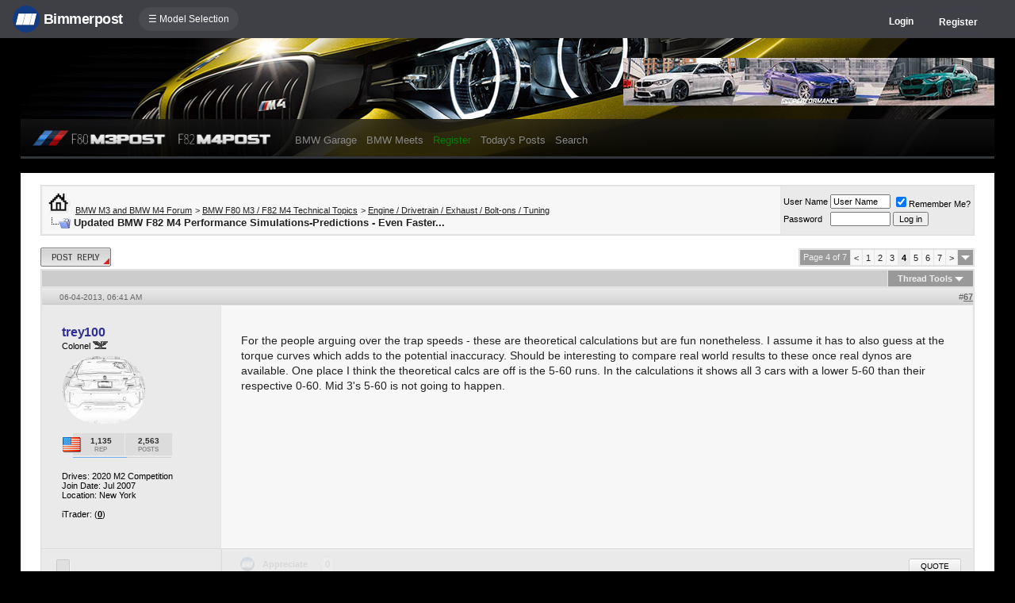

--- FILE ---
content_type: text/html; charset=ISO-8859-1
request_url: https://f80.bimmerpost.com/forums/showthread.php?s=e552169616bbfe9396f665867c89b768&t=847578&page=4
body_size: 26203
content:
<!DOCTYPE html>
<html xmlns="http://www.w3.org/1999/xhtml" dir="ltr" lang="en">
<head>
	<meta http-equiv="Content-Type" content="text/html; charset=ISO-8859-1" />
<meta http-equiv="X-UA-Compatible" content="IE=9" />
<meta name="generator" content="vBulletin 3.8.11" />

<meta name="bptitle" content="Updated BMW F82 M4 Performance Simulations-Predictions - Even Faster..." /><meta name="bpthreadid" content="847578" /><meta name="bpforumid" content="579" /><meta name="bpthreadop" content="swamp2" /><meta name="bplastposter" content="/// M sa" /><meta name="bpfirstpostdateline" content="1370043311" /><meta name="bplastpostdateline" content="1433112427" /><meta name="bpcomments" content="135" /><meta name="bpsite" content="f80" />


<meta property="og:title" content="Updated BMW F82 M4 Performance Simulations-Predictions - Even Faster..."/>
<meta property="og:image" content="http://www.bimmerpost.com/storyimages/46c3c03f-128e-47bb.jpg" /><meta property="fb:admins" content="100001678920863" /><meta property="og:type" content="article" />

<meta name="keywords" content="2014 bmw m3, 2014 m3, 2014 m3 engine, 2014 m3 forum, 2014 m3 weight, 2014 m4 engine, 2014 m4 weight, 2015 bmw m3, 2015 bmw m4, 2015 m3, 2015 m3 engine, 2015 m4 engine, 2015 m4 weight, bmw f80, bmw f80 forum, bmw f80 forums, bmw f80 m3, bmw f80 m3 s55, bmw f80 m3 sedan, bmw f82, bmw f82 forum, bmw f82 forums, bmw f82 m3, bmw f82 m3 coupe, bmw f82 m3 forum, bmw f82 m4, bmw f82 m4 coupe, bmw f82 m4 s55, bmw f83, bmw f83 m3, bmw f83 m4, bmw m forum, bmw m forums, bmw m3 s55, bmw m3 s55 engine, bmw m4, bmw m4 coupe, bmw m4 coupe forum, bmw m4 forum, bmw m4 forums, bmw s55, bmw s55 engine, bmw s55 motor, bmw spy, bmw spy photo, bmw spy photos, bmw spy pic, bmw spy pics, bmw spy video, bmw spy videos, f80, f80 forum, f80 forums, f80 m3, f80 m3 engine, f80 m3 forum, f80 m3 forums, f80 m3 motor, f80 m3 s55, f80 m3 sedan,  Updated BMW F82 M4 Performance Simulations-Predictions - Even Faster..., bmw 3-series forum,e90,e91,e92,e93,BMW forum,e90 forum,bmw e90 forum,e90 chat,hamann,ac,schnitzer,hartge,breyton,rdsport,3 series,3-series,coupe,sedan,spy shot,spy pics,spy photos,spy photo,2006,unofficial,forum,bbs,discussion,bulletin board,aftermarket,forum,page,board,discussion,videos,schnitzer,hamann,aftermarket,wheels,exhaust,335i,335d,328xi" />
<meta name="description" content="Updated BMW F82 M4 Performance Simulations-Predictions - Even Faster... - Page 4" />


<!-- CSS Stylesheet -->
<style type="text/css" id="vbulletin_css">
/**
* vBulletin 3.8.11 CSS
* Style: 'F80POST'; Style ID: 88
*/
@import url("clientscript/vbulletin_css/style-29dbe2a3-00088.css");
</style>
<link rel="stylesheet" type="text/css" href="clientscript/vbulletin_important.css?v=3811" />


<!-- / CSS Stylesheet -->

<script type="text/javascript" src="https://ajax.googleapis.com/ajax/libs/yui/2.9.0/build/yahoo-dom-event/yahoo-dom-event.js?v=3811"></script>
<script type="text/javascript" src="https://ajax.googleapis.com/ajax/libs/yui/2.9.0/build/connection/connection-min.js?v=3811"></script>
<script type="text/javascript">
<!--
var SESSIONURL = "s=9deb945a9262e2f8ce4ac68215b4090a&";
var SECURITYTOKEN = "guest";
var IMGDIR_MISC = "/forums/multisite-style/m3post/misc";
var vb_disable_ajax = parseInt("0", 10);
// -->
</script>
<script type="text/javascript" src="clientscript/vbulletin_global.js?v=3811"></script>
<script type="text/javascript" src="clientscript/vbulletin_menu.js?v=3811"></script>


	<link rel="alternate" type="application/rss+xml" title="BMW M3 and BMW M4 Forum RSS Feed" href="external.php?type=RSS2" />
	
		<link rel="alternate" type="application/rss+xml" title="BMW M3 and BMW M4 Forum - Engine / Drivetrain / Exhaust / Bolt-ons / Tuning - RSS Feed" href="external.php?type=RSS2&amp;forumids=579" />
	


<script type="text/javascript" src="/forums/bpnavbar/jquery-1.7.2.min.js"></script>
<script type="text/javascript" src="/forums/bpnavbar/jquery.hoverIntent.min.js"></script>
<script type="text/javascript" src="/forums/bpmentions/helper.js"></script>
<link rel="stylesheet" type="text/css" href="/forums/bpmentions/mention.css" />
<link rel="stylesheet" type="text/css" href="/forums/markspam/markspam.css" />
<script type="text/javascript" src="/forums/markspam/markspam.js"></script>
	<title> Updated BMW F82 M4 Performance Simulations-Predictions - Even Faster... - Page 4</title>
	<!-- BMW M3 and BMW M4 Forum -->
	<script type="text/javascript" src="clientscript/vbulletin_post_loader.js?v=3811"></script>
	<style type="text/css" id="vbulletin_showthread_css">
	<!--
	
	#tag_edit_list { list-style:none; margin:0px; padding:0px; }
	#tag_edit_list li { float:left; display:block; width:200px; }
	#tag_edit_list li.mine { font-weight:bold; }
	
	#links div { white-space: nowrap; }
	#links img { vertical-align: middle; }
	-->
	</style>
        <script type="text/javascript" src="/forums/bpvote/bpvote.js"></script>
        <link rel="stylesheet" type="text/css" href="/forums/bpvote/bpvote.css" />
</head>
<body onload="">
<script src="/forums/multisite-style/log.js"></script>
<script src="/forums/multisite-style/multisite_forumselector_helper.js"></script>

 

<link rel="stylesheet" href="/forums/bpnavbar/mainnavbar7b.css" />
<link rel="stylesheet" type="text/css" href="/forums/multisite-style/universalbuttons/commonIcons.css" />

<div class="mainnavbar">


     <div class="mnavbarcontentlogo">
       <a href="//www.bimmerpost.com/"><img src="//bimmerpost.imgix.net/forums/bpnavbar/bplogo-flat.png?w=68" oldsrc="//bimmerpost.imgix.net/wp-content/themes/2020/images/bimmerpostlogo.png" border="0" alt="" /> 
       <div class="mnavbarbpname">Bimmerpost</div>
        </a>
     </div>

<div class="mnavbarcontent" id="flist">

<script>
$('nav li ul').hide().removeClass('fallback');
$('nav li').hover(
  function () {
    $('ul', this).stop().slideDown(150);
  },
  function () {
    $('ul', this).stop().slideUp(150);
  }
);
</script>


<nav id="hamnav">
  <label for="hamburger">&#9776; Model Selection</label>
  <input type="checkbox" id="hamburger"/>
  <ul id="hamitems">
    <li>
      <a href="#">1</a>
      <ul class="fallback">
 
                  <li class="forumnavItem"><a class="forumjump" href="//f44.bimmerpost.com/forums"><img src="/forums/bar69/icon-f40.png" border="0" alt="" align="left" width="166" height="82" /><div class="forumnavText"><font class="forumnavTitle">F40</font>Model Year: <b>2019 +</b></div></a></li>
       
                  <li class="dropdownSeparator">Previous Generations</li>

                  <li class="forumnavItem"><a class="forumjump" href="//f20.1addicts.com/forums"><img src="/forums/bar69/icon-f20-2.png" border="0" alt="" align="left" width="166" height="82" /><div class="forumnavText"><font class="forumnavTitle">F20 / F21</font>Model Year: <b>2012 - 2018</b></div></a></li>

                  <li class="forumnavItem"><a class="forumjump" href="//www.1addicts.com/forums"><img src="/forums/bar69/icon-e82-3.png" border="0" alt="" align="left" width="166" height="82" /><div class="forumnavText"><font class="forumnavTitle">E81 / E82 / E87 / E88</font>Model Year: <b>2004 - 2011</b></div></a></li>

      </ul>
    </li>


    <li>
      <a href="#">2</a>
      <ul class="fallback">
                  <li class="forumnavItem"><a class="forumjump" href="//g87.bimmerpost.com/forums"><img src="/forums/bar69/icon-g42.png" border="0" alt="" align="left" width="166" height="82" /><div class="forumnavText"><font class="forumnavTitle">G42</font>Model Year: <b>2021 +</b></div></a></li>

                  <li class="forumnavItem"><a class="forumjump" href="//f44.bimmerpost.com/forums"><img src="/forums/bar69/icon-f44.png" border="0" alt="" align="left" width="166" height="82" /><div class="forumnavText"><font class="forumnavTitle">F44</font>Model Year: <b>2020 +</b></div></a></li>

                  <li class="dropdownSeparator">Previous Generations</li>

                  <li class="forumnavItem"><a class="forumjump" href="//www.2addicts.com/forums"><img src="/forums/bar69/icon-f22.png" border="0" alt="" align="left" width="166" height="82" /><div class="forumnavText"><font class="forumnavTitle">F22 / F23</font>Model Year: <b>2014 - 2020</b></div></a></li>

      </ul>
    </li>

    <li>
      <a href="#">3/i3</a>
      <ul class="fallback">
                  <li class="forumnavItem"><a class="forumjump" href="//g20.bimmerpost.com/forums"><img src="/forums/bar69/icon-g20.png" border="0" alt="" align="left" width="166" height="82" /><div class="forumnavText"><font class="forumnavTitle">G20</font>Model Year: <b>2019 +</b></div></a></li>

                  <li class="forumnavItem"><a class="forumjump" href="//g50.bimmerpost.com/forums"><img src="/forums/bar69/icon-unknown.png" border="0" alt="" align="left" width="166" height="82" /><div class="forumnavText"><font class="forumnavTitle">G50 / NA0 / ZA0</font>Model Year: <b>2027 +</b></div></a></li>

                  <li class="dropdownSeparator">Previous Generations</li>

                  <li class="forumnavItem"><a class="forumjump" href="//f30.bimmerpost.com/forums"><img src="/forums/bar69/icon-f30-2.png" border="0" alt="" align="left" width="166" height="82" /><div class="forumnavText"><font class="forumnavTitle">F30 / F31</font>Model Year: <b>2012 - 2018</b></div></a></li>

                  <li class="forumnavItem"><a class="forumjump" href="//www.e90post.com/forums"><img src="/forums/bar69/icon-e90-3.png" border="0" alt="" align="left" width="166" height="82" /><div class="forumnavText"><font class="forumnavTitle">E90 / E91 / E92 / E93</font>Model Year: <b>2006 - 2011</b></div></a></li>
      </ul>
    </li>


    <li>
      <a href="#">4</a>
      <ul class="fallback">
                  <li class="forumnavItem"><a class="forumjump" href="//g20.bimmerpost.com/forums"><img src="/forums/bar69/icon-g22.png" border="0" alt="" align="left" width="166" height="82" /><div class="forumnavText"><font class="forumnavTitle">G22</font>Model Year: <b>2020 +</b></div></a></li>

                  <li class="dropdownSeparator">Previous Generations</li>

                  <li class="forumnavItem"><a class="forumjump" href="//f30.bimmerpost.com/forums"><img src="/forums/bar69/icon-f32.png" border="0" alt="" align="left" width="166" height="82" /><div class="forumnavText"><font class="forumnavTitle">F32 / F33</font>Model Year: <b>2013 - 2019</b></div></a></li>

      </ul>
    </li>

    <li>
      <a href="#">5/i5</a>
      <ul class="fallback">

                  <li class="forumnavItem"><a class="forumjump" href="//g60.bimmerpost.com/forums"><img src="/forums/bar69/icon-g60.png" border="0" alt="" align="left" width="166" height="82" /><div class="forumnavText"><font class="forumnavTitle">G60</font>Model Year: <b>2024 +</b></div></a></li>

                  <li class="dropdownSeparator">Previous Generations</li>

                  <li class="forumnavItem"><a class="forumjump" href="//g30.bimmerpost.com/forums"><img src="/forums/bar69/icon-g30-2.png" border="0" alt="" align="left" width="166" height="82" /><div class="forumnavText"><font class="forumnavTitle">G30</font>Model Year: <b>2017 - 2023</b></div></a></li>

                  <li class="forumnavItem"><a class="forumjump" href="//f10.5post.com/forums"><img src="/forums/bar69/icon-f10-2.png" border="0" alt="" align="left" width="166" height="82" /><div class="forumnavText"><font class="forumnavTitle">F10 / F11</font>Model Year: <b>2010 - 2016</b></div></a></li>

                  <li class="forumnavItem"><a class="forumjump" href="//e60.5post.com/forums"><img src="/forums/bar69/icon-e60-1.png" border="0" alt="" align="left" width="166" height="82" /><div class="forumnavText"><font class="forumnavTitle">E60</font>Model Year: <b>2004 - 2009</b></div></a></li>

                  <li class="forumnavItem"><a class="forumjump" href="//e39.5post.com/forums"><img src="/forums/bar69/icon-e39.png" border="0" alt="" align="left" width="166" height="82" /><div class="forumnavText"><font class="forumnavTitle">E39</font>Model Year: <b>1995 - 2003</b></div></a></li>

      </ul>
    </li>

    <li>
        <a class="forumjump" href="//www.6post.com/forums">6</a>
    </li>

    <li>
             <a class="forumjump" href="//www.7post.com/forums">7</a>
    </li>

    <li>
             <a class="forumjump" href="//f92.bimmerpost.com/forums">8</a>
    </li>


    <li>
      <a href="#">M2</a>
      <ul class="fallback">
                  <li class="forumnavItem"><a class="forumjump" href="//g87.bimmerpost.com/forums"><img src="/forums/bar69/icon-g87.png" border="0" alt="" align="left" width="166" height="82" /><div class="forumnavText"><font class="forumnavTitle">G87</font>Model Year: <b>2023+</b></div></a></li>

                  <li class="dropdownSeparator">Previous Generations</li>

                  <li class="forumnavItem"><a class="forumjump" href="//f87.bimmerpost.com/forums"><img src="/forums/bar69/icon-f87.png" border="0" alt="" align="left" width="166" height="82" /><div class="forumnavText"><font class="forumnavTitle">F87</font>Model Year: <b>2015 - 2022</b></div></a></li>

      </ul>
    </li>


    <li>
      <a href="#">M3</a>
      <ul class="fallback">

                  <li class="forumnavItem"><a class="forumjump" href="//g80.bimmerpost.com/forums"><img src="/forums/bar69/icon-g80.png" border="0" alt="" align="left" width="166" height="82" /><div class="forumnavText"><font class="forumnavTitle">G80</font>Model Year: <b>2021 +</b></div></a></li>

                  <li class="forumnavItem"><a class="forumjump" href="//g50.bimmerpost.com/forums"><img src="/forums/bar69/icon-unknown.png" border="0" alt="" align="left" width="166" height="82" /><div class="forumnavText"><font class="forumnavTitle">G50 / NA0 / ZA0</font>Model Year: <b>2027 +</b></div></a></li>

                  <li class="dropdownSeparator">Previous Generations</li>

                  <li class="forumnavItem"><a class="forumjump" href="//f80.bimmerpost.com/forums"><img src="/forums/bar69/icon-f80.png" border="0" alt="" align="left" width="166" height="82" /><div class="forumnavText"><font class="forumnavTitle">F80</font>Model Year: <b>2014 - 2020</b></div></a></li>

                  <li class="forumnavItem"><a class="forumjump" href="//www.m3post.com/forums"><img src="/forums/bar69/icon-e90m3-2.png" border="0" alt="" align="left" width="166" height="82" /><div class="forumnavText"><font class="forumnavTitle">E90 / E92</font>Model Year: <b>2007 - 2013</b></div></a></li>

                  <li class="forumnavItem"><a class="forumjump" href="//e46m3.bimmerpost.com/forums"><img src="/forums/bar69/icon-e46m3.png" border="0" alt="" align="left" width="166" height="82" /><div class="forumnavText"><font class="forumnavTitle">E46</font>Model Year: <b>2000 - 2006</b></div></a></li>

      </ul>
    </li>

    <li>
      <a href="#">M4</a>
      <ul class="fallback">
                  <li class="forumnavItem"><a class="forumjump" href="//g80.bimmerpost.com/forums"><img src="/forums/bar69/icon-g82.png" border="0" alt="" align="left" width="166" height="82" /><div class="forumnavText"><font class="forumnavTitle">G82</font>Model Year: <b>2021 +</b></div></a></li>

<li class="dropdownSeparator">Previous Generations</li>

                  <li class="forumnavItem"><a class="forumjump" href="//f80.bimmerpost.com/forums"><img src="/forums/bar69/icon-f82.png" border="0" alt="" align="left" width="166" height="82" /><div class="forumnavText"><font class="forumnavTitle">F82</font>Model Year: <b>2014 - 2020</b></div></a></li>

       </ul>
    </li>

    <li>
      <a href="#">M5</a>
      <ul class="fallback">

                  <li class="forumnavItem"><a class="forumjump" href="//g90.bimmerpost.com/forums"><img src="/forums/bar69/icon-g90.png" border="0" alt="" align="left" width="166" height="82" /><div class="forumnavText"><font class="forumnavTitle">G90 / G99</font>Model Year: <b>2025 +</b></div></a></li>

                  <li class="dropdownSeparator">Previous Generations</li>

                  <li class="forumnavItem"><a class="forumjump" href="//f90.bimmerpost.com/forums"><img src="/forums/bar69/icon-f90.png" border="0" alt="" align="left" width="166" height="82" /><div class="forumnavText"><font class="forumnavTitle">F90</font>Model Year: <b>2018 +</b></div></a></li>

                  <li class="forumnavItem"><a class="forumjump" href="//f10.m5post.com/forums"><img src="/forums/bar69/icon-f10m5.png" border="0" alt="" align="left" width="166" height="82" /><div class="forumnavText"><font class="forumnavTitle">F10</font>Model Year: <b>2011 - 2017</b></div></a></li>

                  <li class="forumnavItem"><a class="forumjump" href="//e60.5post.com/forums"><img src="/forums/bar69/icon-e60-1.png" border="0" alt="" align="left" width="166" height="82" /><div class="forumnavText"><font class="forumnavTitle">E60</font>Model Year: <b>2004 - 2009</b></div></a></li>

      </ul>
    </li>

    <li>
              <a class="forumjump" href="//www.6post.com/forums">M6</a>
    </li>

    <li>
             <a class="forumjump" href="//f92.bimmerpost.com/forums">M8</a>
    </li>

    <li>
      <a href="#">Z4</a>
      <ul class="fallback">
                  <li class="forumnavItem"><a class="forumjump" href="//g29.bimmerpost.com/forums"><img src="/forums/bar69/icon-g29.png" border="0" alt="" align="left" width="166" height="82" /><div class="forumnavText"><font class="forumnavTitle">G29</font>Model Year: <b>2019+</b></div></a></li>

                  <li class="dropdownSeparator">Previous Generations</li>

                  <li class="forumnavItem"><a class="forumjump" href="//e89.zpost.com/forums"><img src="/forums/bar69/icon-e89-4.png" border="0" alt="" align="left" width="166" height="82" /><div class="forumnavText"><font class="forumnavTitle">E89</font>Model Year: <b>2009 - 2017</b></div></a></li>

                  <li class="forumnavItem"><a class="forumjump" href="//www.zpost.com/forums"><img src="/forums/bar69/icon-e85-3.png" border="0" alt="" align="left" width="166" height="82" /><div class="forumnavText"><font class="forumnavTitle">E85 / E86</font>Model Year: <b>2002 - 2008</b></div></a></li>

      </ul>
    </li>

    <li>
      <a href="#" style="width:65px;">X1.X2</a>
      <ul class="fallback">

                  <li class="forumnavItem"><a class="forumjump" href="//u11.bimmerpost.com/forums"><img src="/forums/bar69/icon-u11-2.png" border="0" alt="" align="left" width="166" height="82" /><div class="forumnavText"><font class="forumnavTitle">U11 / U10</font>Model Year: <b>2023 +</b></div></a></li>

                  <li class="dropdownSeparator">Previous Generations</li>

                  <li class="forumnavItem"><a class="forumjump" href="//f48.bimmerpost.com/forums"><img src="/forums/bar69/icon-f48f39.png" border="0" alt="" align="left" width="166" height="82" /><div class="forumnavText"><font class="forumnavTitle">F48 / F39</font>Model Year: <b>2016 - 2022</b></div></a></li>

                  <li class="forumnavItem"><a class="forumjump" href="//e84.xbimmers.com/forums"><img src="/forums/bar69/icon-e84.png" border="0" alt="" align="left" width="166" height="82" /><div class="forumnavText"><font class="forumnavTitle">E84</font>Model Year: <b>2010 - 2015</b></div></a></li>

      </ul>
    </li>

    <li>
      <a href="#" style="width:60px;">X3.X4.iX3</a>
      <ul class="fallback">

                  <li class="forumnavItem"><a class="forumjump" href="//g45.bimmerpost.com/forums"><img src="/forums/bar69/icon-g45.png" border="0" alt="" align="left" width="166" height="82" /><div class="forumnavText"><font class="forumnavTitle">G45 / G46 / NA5</font>Model Year: <b>2025 +</b></div></a></li>

                  <li class="dropdownSeparator">Previous Generations</li>

                  <li class="forumnavItem"><a class="forumjump" href="//x3.xbimmers.com/forums"><img src="/forums/bar69/icon-x3.png" border="0" alt="" align="left" width="166" height="82" /><div class="forumnavText"><font class="forumnavTitle">E83 / F25 / F26 / G01 / G02</font>Model Year: <b>2003 - 2024</b></div></a></li>

      </ul>
    </li>

    <li>
      <a href="#" style="width:65px;">X5.X6</a>
      <ul class="fallback">

                  <li class="forumnavItem"><a class="forumjump" href="//g05.bimmerpost.com/forums"><img src="/forums/bar69/icon-g05.png" border="0" alt="" align="left" width="166" height="82" /><div class="forumnavText"><font class="forumnavTitle">G05 / G06</font>Model Year: <b>2019 - 2016</b></div></a></li>

                  <li class="forumnavItem"><a class="forumjump" href="//g65.bimmerpost.com/forums"><img src="/forums/bar69/icon-unknown.png" border="0" alt="" align="left" width="166" height="82" /><div class="forumnavText"><font class="forumnavTitle">G65 / G66</font>Model Year: <b>2027 +</b></div></a></li>

                  <li class="dropdownSeparator">Previous Generations</li>

                  <li class="forumnavItem"><a class="forumjump" href="//f15.bimmerpost.com/forums"><img src="/forums/bar69/icon-f15.png" border="0" alt="" align="left" width="166" height="82" /><div class="forumnavText"><font class="forumnavTitle">F15 / F16</font>Model Year: <b>2014 - 2018</b></div></a></li>

                  <li class="forumnavItem"><a class="forumjump" href="//www.xbimmers.com/forums"><img src="/forums/bar69/icon-e70.png" border="0" alt="" align="left" width="166" height="82" /><div class="forumnavText"><font class="forumnavTitle">E70 / E71 / E72</font>Model Year: <b>2006 - 2013</b></div></a></li>

      </ul>
    </li>

    <li>
             <a class="forumjump" href="//g07.bimmerpost.com/forums"  style="width:65px;">X7.XM</a>
    </li>

    <li>
             <a style="width:90px" class="forumjump" href="//bmwi.bimmerpost.com/forums">i3 / i4 / i8 / iX</a>
    </li>

  </ul>
</nav>







</div>

<div style="float:right;margin:10px 15px 0px 0px;display:none">
   <a href="http://www.facebook.com/bimmerpost"><img src="/forums/multisite-style/share-fb2.png" width="20" height="20" alt="Facebook" border="0" /></a>
   <a href="http://www.twitter.com/bimmerpost"><img src="/forums/multisite-style/share-tw2.png" width="20" height="20" alt="Twitter" border="0" /></a>
</div>

<div class="navbarUserData">
     

     <div class="regrBtn loginBtn" style="margin-left:18px">
       Login
     </div>

     <div style="display:none;background: rgba(255, 0, 0, 0.32);
padding: 22px 22px;
position: absolute;
top: 39px;
left: 56px;
background: linear-gradient(to bottom,  rgba(169,3,41,0.6) 0%,rgba(109,0,25,0.4) 100%); /* W3C */
filter: progid:DXImageTransform.Microsoft.gradient( startColorstr='#33a90329', endColorstr='#336d0019',GradientType=0 ); /* IE6-9 */
box-shadow: 1px 1px 8px rgba(0,0,0,0.6);

" id="hiddenLogin">

		<!-- login form -->
		<form action="login.php?do=login" method="post" onsubmit="md5hash(vb_login_password, vb_login_md5password, vb_login_md5password_utf, 0)">
		<script type="text/javascript" src="clientscript/vbulletin_md5.js?v=3811"></script>

<div class="bploginbox"><input type="text" class="loginfield" style="font-size: 11px" name="vb_login_username" id="navbar_username" size="12" accesskey="u" tabindex="91" value="User Name" onfocus="if (this.value == 'User Name') this.value = '';" /></div>

<div class="bploginbox"><input type="password" class="loginfield" style="font-size: 11px" name="vb_login_password" id="navbar_password" size="12" tabindex="92" value="zzxcvbnm123" onfocus="if (this.value == 'zzxcvbnm123') this.value = '';"/></div>

<div class="bploginmid"><label for="cb_cookieuser_navbar"><input type="checkbox" name="cookieuser" value="1" tabindex="93" id="cb_cookieuser_navbar" accesskey="c" checked="checked" />  Remember Me?</label></div>

<div class="bplogin"><input class="bplogoutbutton" type="submit" value="Log in" tabindex="94" title="Enter your username and password in the boxes provided to login, or click the 'register' button to create a profile for yourself." accesskey="s" /></div>

		<input type="hidden" name="s" value="9deb945a9262e2f8ce4ac68215b4090a" />
		<input type="hidden" name="securitytoken" value="guest" />
		<input type="hidden" name="do" value="login" />
		<input type="hidden" name="vb_login_md5password" />
		<input type="hidden" name="vb_login_md5password_utf" />
		</form>
		<!-- / login form -->

     </div>

       <script>
         $(document).ready(function() {

    $('.loginBtn').on('click', function(e) {
$('#hiddenLogin').fadeToggle(100, "linear");
    });

         });
       </script>





     
     <div class="regrBtn">
       <a href="register.php?s=9deb945a9262e2f8ce4ac68215b4090a" rel="nofollow">Register</a>
     </div>
     
</div>

</div>













<!-- logo -->
<link rel="stylesheet" type="text/css" href="/forums/multisite-style/f80/css.css" />
<link rel="stylesheet" type="text/css" href="/forums/multisite-style/universalbuttons/style3.css" />
<link href='//fonts.googleapis.com/css?family=Coda' rel='stylesheet' type='text/css'>

<div class="mainTArea">

<div style="position:absolute;top:25px;right:0;"><a href='https://gbp.r44performance.com/' target='_blank'><img src='https://www.e90post.com/forums/images/banners/r44performancebanners.jpg' alt='R44 Performance' border="0" /></a>

<!-- BEGIN ADVERT SECTION -->


<!-- END ADVERT SECTION --></div>

<div class="rBGcontent">


<div style="float:left;width:306px;margin-left:14px;">
<a href="/forums"><img src="/forums/multisite-style/f80/logo.png" style="height:22px;" border="0" /></a>
</div>

<!-- nav buttons bar -->
<div align="center" style="float:left;margin:0px 0px 0px 20px;">
	<table cellpadding="6" cellspacing="0" border="0" align="center" style="border-top-width:0px">
	<tr align="center">
		

		<td class="vbmenu_control2"><a href="bpgarage.php">BMW Garage</a></td>

		<td class="vbmenu_control2"><a href="calendar.php?s=9deb945a9262e2f8ce4ac68215b4090a">BMW Meets</a></td>

		
			<td class="vbmenu_control2"><a style="color: green;" href="register.php?s=9deb945a9262e2f8ce4ac68215b4090a" rel="nofollow">Register</a></td>
		


		
		
			
				
				<td class="vbmenu_control2"><a href="search.php?s=9deb945a9262e2f8ce4ac68215b4090a&amp;do=getdaily" accesskey="2">Today's Posts</a></td>
				
				<td id="navbar_search" class="vbmenu_control2"><a href="search.php?s=9deb945a9262e2f8ce4ac68215b4090a" accesskey="4" rel="nofollow">Search</a> </td>
			
			
		

		
	</tr>
	</table>
</div>
<!-- / nav buttons bar -->

</div>
</div></div>
</div>

<script type="text/javascript">
    //$(document).ready(function(){
        var arrayObj = []; 
            arrayObj.push({image: '1.jpg', position: 'top left'});
            arrayObj.push({image: '2.jpg', position: 'top center'});
            arrayObj.push({image: '3.jpg', position: 'top center'});
            arrayObj.push({image: '4.jpg', position: 'top center'});
            arrayObj.push({image: '5.jpg', position: 'top center'});
            arrayObj.push({image: '6.jpg', position: 'top left'});
            arrayObj.push({image: '7.jpg', position: 'top left'});
            arrayObj.push({image: '8.jpg', position: 'top center'});
            arrayObj.push({image: '9.jpg', position: 'top center'});
            arrayObj.push({image: '10.jpg', position: 'top center'});
            arrayObj.push({image: '11.jpg', position: 'top center'});
            arrayObj.push({image: '12.jpg', position: 'top center'});
            arrayObj.push({image: '13.jpg', position: 'top center'});
            arrayObj.push({image: '14.jpg', position: 'top center'});
            arrayObj.push({image: '15.jpg', position: 'top center'});
            arrayObj.push({image: '16.jpg', position: 'top center'});
            arrayObj.push({image: '17.jpg', position: 'top center'});
            arrayObj.push({image: '18.jpg', position: 'top center'});
            arrayObj.push({image: '19.jpg', position: 'left center'});
            arrayObj.push({image: '20.jpg', position: 'top center'});

        var arrayObjRetina = []; 
            arrayObjRetina .push({image: '1@2x.jpg', position: 'top left'});
            arrayObjRetina .push({image: '2@2x.jpg', position: 'top center'});
            arrayObjRetina .push({image: '3@2x.jpg', position: 'top center'});
            arrayObjRetina .push({image: '4@2x.jpg', position: 'top center'});
            arrayObjRetina .push({image: '5@2x.jpg', position: 'top center'});
            arrayObjRetina .push({image: '6@2x.jpg', position: 'top left'});
            arrayObjRetina .push({image: '7@2x.jpg', position: 'top left'});
            arrayObjRetina .push({image: '8@2x.jpg', position: 'top center'});
            arrayObjRetina .push({image: '9@2x.jpg', position: 'top center'});
            arrayObjRetina .push({image: '10@2x.jpg', position: 'top center'});
            arrayObjRetina .push({image: '11@2x.jpg', position: 'top center'});
            arrayObjRetina .push({image: '12@2x.jpg', position: 'top center'});
            arrayObjRetina .push({image: '13@2x.jpg', position: 'top center'});
            arrayObjRetina .push({image: '14@2x.jpg', position: 'top center'});
            arrayObjRetina .push({image: '15@2x.jpg', position: 'top center'});
            arrayObjRetina .push({image: '16@2x.jpg', position: 'top center'});
            arrayObjRetina .push({image: '17@2x.jpg', position: 'top center'});
            arrayObjRetina .push({image: '18@2x.jpg', position: 'top center'});
            arrayObjRetina .push({image: '19@2x.jpg', position: 'left center'});
            arrayObjRetina .push({image: '20@2x.jpg', position: 'top center'});

        var retina = window.devicePixelRatio > 1;

        if (retina) {
              // the user has a retina display
              arrayObjUse = arrayObjRetina;
        }
        else {
              // the user has a non-retina display
              arrayObjUse = arrayObj;
        }

        var arrayItem = arrayObjUse[Math.floor(Math.random() * arrayObjUse.length)];

        var baseURL = '/forums/multisite-style/f80/f80-bgimages/';
        var finalURL = 'url(' + baseURL + arrayItem.image + ')';

        $(".mainTArea").css('background-image',finalURL);
        $(".mainTArea").css('background-position',arrayItem.position);
    //});
</script>

<!-- content table -->
<!-- open content container -->

<div align="center">
	<div class="page" style="width:96%; text-align:left">
		<div style="padding:0px 25px 0px 25px" align="left">





<br />

<!-- breadcrumb, login, pm info -->
<table class="tborder" cellpadding="6" cellspacing="1" border="0" width="100%" align="center">
<tr>
	<td class="alt1" width="100%">
		
			<table cellpadding="0" cellspacing="0" border="0">
			<tr valign="bottom">
				<td><a href="#" onclick="history.back(1); return false;"><img src="/forums/multisite-style/m3post/misc/navbits_start.gif" alt="Go Back" border="0" /></a></td>
				<td>&nbsp;</td>
				<td width="100%"><span class="navbar"><a href="index.php?s=9deb945a9262e2f8ce4ac68215b4090a" accesskey="1">BMW M3 and BMW M4 Forum</a></span> 
	<span class="navbar">&gt; <a href="forumdisplay.php?s=9deb945a9262e2f8ce4ac68215b4090a&amp;f=627">BMW F80 M3 / F82 M4 Technical Topics</a></span>


	<span class="navbar">&gt; <a href="forumdisplay.php?s=9deb945a9262e2f8ce4ac68215b4090a&amp;f=579">Engine / Drivetrain / Exhaust / Bolt-ons / Tuning</a></span>

</td>
			</tr>
			<tr>
				<td class="navbar" style="font-size:10pt; padding-top:1px" colspan="3"><a href="/forums/showthread.php?s=e552169616bbfe9396f665867c89b768&amp;t=847578&amp;page=4"><img class="inlineimg" src="/forums/multisite-style/m3post/misc/navbits_finallink_ltr.gif" alt="Reload this Page" border="0" /></a> <strong>
	 Updated BMW F82 M4 Performance Simulations-Predictions - Even Faster...

</strong></td>
			</tr>
			</table>
		
	</td>

	<td class="alt2" nowrap="nowrap" style="padding:0px">
		<!-- login form -->
		<form action="login.php?do=login" method="post" onsubmit="md5hash(vb_login_password, vb_login_md5password, vb_login_md5password_utf, 0)">
		<script type="text/javascript" src="clientscript/vbulletin_md5.js?v=3811"></script>
		<table cellpadding="0" cellspacing="3" border="0">
		<tr>
			<td class="smallfont" style="white-space: nowrap;"><label for="navbar_username">User Name</label></td>
			<td><input type="text" class="bginput" style="font-size: 11px" name="vb_login_username" id="navbar_username" size="10" accesskey="u" tabindex="101" value="User Name" onfocus="if (this.value == 'User Name') this.value = '';" /></td>
			<td class="smallfont" nowrap="nowrap"><label for="cb_cookieuser_navbar"><input type="checkbox" name="cookieuser" value="1" tabindex="103" id="cb_cookieuser_navbar" accesskey="c" checked="checked" />Remember Me?</label></td>
		</tr>
		<tr>
			<td class="smallfont"><label for="navbar_password">Password</label></td>
			<td><input type="password" class="bginput" style="font-size: 11px" name="vb_login_password" id="navbar_password" size="10" tabindex="102" /></td>
			<td><input type="submit" class="button" value="Log in" tabindex="104" title="Enter your username and password in the boxes provided to login, or click the 'register' button to create a profile for yourself." accesskey="s" /></td>
		</tr>
		</table>
		<input type="hidden" name="s" value="9deb945a9262e2f8ce4ac68215b4090a" />
		<input type="hidden" name="securitytoken" value="guest" />
		<input type="hidden" name="do" value="login" />
		<input type="hidden" name="vb_login_md5password" />
		<input type="hidden" name="vb_login_md5password_utf" />
		</form>
		<!-- / login form -->
	</td>

</tr>
</table>
<!-- / breadcrumb, login, pm info -->

<br />






<!-- NAVBAR POPUP MENUS -->

	
	<!-- header quick search form -->
	<div class="vbmenu_popup" id="navbar_search_menu" style="display:none" align="left">
		<table cellpadding="4" cellspacing="1" border="0">


		<tr>
			<td class="thead">Google Search</td>
		</tr>
		<tr>
			<td class="vbmenu_option" title="nohilite">

			   <script>
  				(function() {
    				  var cx = '000862408910862767472:u0ptkwewcvo';
    				  var gcse = document.createElement('script');
    				  gcse.type = 'text/javascript';
    				  gcse.async = true;
    				  gcse.src = 'https://cse.google.com/cse.js?cx=' + cx;
    				  var s = document.getElementsByTagName('script')[0];
    				  s.parentNode.insertBefore(gcse, s);
  				})();
			   </script>
			   <gcse:searchbox-only resultsUrl="googlesearch.php"></gcse:searchbox-only>

                           </td>
                   </tr>


		<tr>
			<td class="thead">Search Forums</td>
		</tr>
		<tr>
			<td class="vbmenu_option" title="nohilite">
				<form action="search.php?do=process" method="post">

					<input type="hidden" name="do" value="process" />
					<input type="hidden" name="quicksearch" value="1" />
					<input type="hidden" name="childforums" value="1" />
					<input type="hidden" name="exactname" value="1" />
					<input type="hidden" name="s" value="9deb945a9262e2f8ce4ac68215b4090a" />
					<input type="hidden" name="securitytoken" value="guest" />
					<div><input type="text" class="bginput" name="query" size="25" tabindex="1001" /><input type="submit" class="button" value="Go" tabindex="1006" /></div>
					<div style="margin-top:6px">
						<label for="rb_nb_sp0"><input type="radio" name="showposts" value="0" id="rb_nb_sp0" tabindex="1002" checked="checked" />Show Threads</label>
						&nbsp;
						<label for="rb_nb_sp1"><input type="radio" name="showposts" value="1" id="rb_nb_sp1" tabindex="1003" />Show Posts</label>
					</div>
					<div style="margin-top:6px">
						<label for="bpsearchall"><input type="checkbox" name="bpsearchall" value="1" id="bpsearchall" tabindex="1004" />Search across all BimmerPost sites?</label>
					</div>
					<div style="margin-top:6px">
						<label for="bpsearchot"><input type="checkbox" name="bpsearchot" value="1" id="bpsearchot" tabindex="1005" />Include off-topic posts in search results?</label>
					</div>

				</form>
			</td>
		</tr>
		
		<tr>
			<td class="vbmenu_option"><a href="tags.php?s=9deb945a9262e2f8ce4ac68215b4090a" rel="nofollow">Tag Search</a></td>
		</tr>
		
		<tr>
			<td class="vbmenu_option"><a href="search.php?s=9deb945a9262e2f8ce4ac68215b4090a" accesskey="4" rel="nofollow">Advanced Search</a></td>
		</tr>
		
		</table>
	</div>
	<!-- / header quick search form -->
	

	
<!-- / NAVBAR POPUP MENUS -->

<!-- PAGENAV POPUP -->
	<div class="vbmenu_popup" id="pagenav_menu" style="display:none">
		<table cellpadding="4" cellspacing="1" border="0">
		<tr>
			<td class="thead" nowrap="nowrap">Go to Page...</td>
		</tr>
		<tr>
			<td class="vbmenu_option" title="nohilite">
			<form action="index.php" method="get" onsubmit="return this.gotopage()" id="pagenav_form">
				<input type="text" class="bginput" id="pagenav_itxt" style="font-size:11px" size="4" />
				<input type="button" class="button" id="pagenav_ibtn" value="Go" />
			</form>
			</td>
		</tr>
		</table>
	</div>
<!-- / PAGENAV POPUP -->








<a name="poststop" id="poststop"></a>

<!-- controls above postbits -->
<table cellpadding="0" cellspacing="0" border="0" width="100%" style="margin-bottom:3px">
<tr valign="bottom">
	
		<td class="smallfont"><a href="newreply.php?s=9deb945a9262e2f8ce4ac68215b4090a&amp;do=newreply&amp;noquote=1&amp;p=14102894" rel="nofollow"><div class="newButton">Post Reply</div></a></td>
	
	<td align="right"><div class="pagenav" align="right">
<table class="tborder" cellpadding="3" cellspacing="1" border="0">
<tr>
	<td class="vbmenu_control" style="font-weight:normal">Page 4 of 7</td>
	
	<td class="alt1"><a rel="prev" class="smallfont" href="showthread.php?s=9deb945a9262e2f8ce4ac68215b4090a&amp;t=847578&amp;page=3" title="Prev Page - Results 45 to 66 of 136">&lt;</a></td>
	<td class="alt1"><a class="smallfont" href="showthread.php?s=9deb945a9262e2f8ce4ac68215b4090a&amp;t=847578" title="Show results 1 to 22 of 136">1</a></td><td class="alt1"><a class="smallfont" href="showthread.php?s=9deb945a9262e2f8ce4ac68215b4090a&amp;t=847578&amp;page=2" title="Show results 23 to 44 of 136">2</a></td><td class="alt1"><a class="smallfont" href="showthread.php?s=9deb945a9262e2f8ce4ac68215b4090a&amp;t=847578&amp;page=3" title="Show results 45 to 66 of 136">3</a></td>	<td class="alt2"><span class="smallfont" title="Showing results 67 to 88 of 136"><strong>4</strong></span></td>
 <td class="alt1"><a class="smallfont" href="showthread.php?s=9deb945a9262e2f8ce4ac68215b4090a&amp;t=847578&amp;page=5" title="Show results 89 to 110 of 136">5</a></td><td class="alt1"><a class="smallfont" href="showthread.php?s=9deb945a9262e2f8ce4ac68215b4090a&amp;t=847578&amp;page=6" title="Show results 111 to 132 of 136">6</a></td><td class="alt1"><a class="smallfont" href="showthread.php?s=9deb945a9262e2f8ce4ac68215b4090a&amp;t=847578&amp;page=7" title="Show results 133 to 136 of 136">7</a></td>
	<td class="alt1"><a rel="next" class="smallfont" href="showthread.php?s=9deb945a9262e2f8ce4ac68215b4090a&amp;t=847578&amp;page=5" title="Next Page - Results 89 to 110 of 136">&gt;</a></td>
	
	<td class="vbmenu_control" title="showthread.php?s=9deb945a9262e2f8ce4ac68215b4090a&amp;t=847578"><a name="PageNav"></a></td>
</tr>
</table>
</div></td>
</tr>
</table>
<!-- / controls above postbits -->

<!-- toolbar -->
<table class="tborder" cellpadding="6" cellspacing="1" border="0" width="100%" align="center" style="border-bottom-width:0px">
<tr>
	<td class="tcat" width="100%">
		<div class="smallfont">
		
		&nbsp;
		</div>
	</td>


	<td class="vbmenu_control" id="threadtools" nowrap="nowrap">
		<a href="/forums/showthread.php?t=847578&amp;page=4&amp;nojs=1#goto_threadtools">Thread Tools</a>
		<script type="text/javascript"> vbmenu_register("threadtools"); </script>
	</td>
	
	
	

	

</tr>
</table>
<!-- / toolbar -->



<!-- end content table -->

		</div>
	</div>
</div>

<!-- / close content container -->
<!-- / end content table -->





<div id="posts"><!-- post #14102894 -->

	<!-- open content container -->

<div align="center">
	<div class="page" style="width:96%; text-align:left">
		<div style="padding:0px 25px 0px 25px" align="left">

	<div id="edit14102894" style="padding:0px 0px 6px 0px">
	<!-- this is not the last post shown on the page -->





<table id="post14102894" class="tborder" cellpadding="0" cellspacing="0" border="0" width="100%" align="center">
<tr>
	
		<td class="thead" style="font-weight:normal; border: 1px solid #e6e6e6; border-right: 0px" >
<font size=1>&nbsp;&nbsp;&nbsp;&nbsp;&nbsp;
			<!-- status icon and date -->
			<a name="post14102894"><!img class="inlineimg" src="/forums/multisite-style/m3post/statusicon/post_old.gif" alt="Old" border="0" /></a>
			06-04-2013, 06:41 AM
			
			<!-- / status icon and date -->
		</td>
		<td class="thead" style="padding: 0px;font-weight:normal; border: 1px solid #e6e6e6; border-left: 0px" align="right">
			&nbsp;
			#<a href="showpost.php?s=9deb945a9262e2f8ce4ac68215b4090a&amp;p=14102894&amp;postcount=67" target="new" rel="nofollow" id="postcount14102894" name="67"><strong>67</strong></a>
			
		</td>
	
</tr>
<tr valign="top">





	<td class="alt2" width="175" style="border: 1px solid #e6e6e6; border-top: 0px !important; border-bottom: 0px !important;padding:25px;font-family: 'Open Sans', sans-serif;">

			<div id="postmenu_14102894">
				
				<a class="bigusername" href="member.php?s=9deb945a9262e2f8ce4ac68215b4090a&amp;u=25705">trey100</a>
				<script type="text/javascript"> vbmenu_register("postmenu_14102894", true); </script>
				
			</div>

			<div class="smallfont" style="margin-top:2px;">Colonel  <img src="/forums/titles/col.gif" /></div>
			

			
				<div class="avatarImage">
					<a href="member.php?s=9deb945a9262e2f8ce4ac68215b4090a&amp;u=25705"><img src="customavatars/avatar25705_3.gif" id="postAvatar" alt="trey100's Avatar" border="0" /></a>
				</div>
			
<!-- flags -->

<div class="flagStyle2">
<img src="/forums/flags/United_States.gif" border="0" alt="United_States" align=center />
</div>

<!-- flags -->

                        <div class="postBitScoreItem" title="Reputation Score" style="padding-left:22px;" data-href="1135">1135<div>Rep</div></div>
                        <div class="postBitScoreItem" title="Post Count">2,563<div>Posts</div></div>
<br style="clear:both;" />
                        <div class="postBitScoreGraphContainer"><div class="postBitScoreGraph"><div></div></div></div>

			

<div style="height:6px;"></div>
			<div class="smallfont">
Drives: 2020 M2 Competition<br />
				<div>Join Date: Jul 2007</div>
				<div>Location: New York</div>
				

				<div>
<br />
<div>iTrader: (<b><a href="itrader.php?s=9deb945a9262e2f8ce4ac68215b4090a&amp;u=25705">0</a></b>)</div>

<br />
<style>
.garagelist
{
 padding:2px 0px 0px 2px;
 font-size:9px;
 line-height:16px;
 font-family:"lucida grande",tahoma,verdana,arial,sans-serif;
 letter-spacing:0;
 color:#888;
}
.garagelist a, .garagelist a:visited, .garagelist a:link
{
 font-size:11px;
 text-decoration:none;
 font-weight:700;
 color:#1b3c79;
}
.garagelist a:hover
{
 text-decoration:underline;
}
</style>


				</div>
				
				
				
				
				<div>    </div>
			</div>


	</td>


<!-- IF statement for official threads -->


	
	<td class="alt1" id="td_post_14102894" style="border-right: 1px solid #e6e6e6; border-left:0 !important; border-bottom:0 !important; position:relative;padding:35px 25px;">
	

		
		

		<!-- message -->
		<div id="post_message_14102894" class="thePostItself">
                

                
                For the people arguing over the trap speeds - these are theoretical calculations but are fun nonetheless.  I assume it has to also guess at the torque curves which adds to the potential inaccuracy.  Should be interesting to compare real world results to these once real dynos are available.  One place I think the theoretical calcs are off is the 5-60 runs.  In the calculations it shows all 3 cars with a lower 5-60 than their respective 0-60.  Mid 3's 5-60 is not going to happen.</div>
		<!-- / message -->

		

		

		

		

		

	</td>
</tr>
<tr>

<!-- IF statement for official threads -->


	<td class="alt2" style="border: 1px solid #e6e6e6; border-top: 1px solid rgba(0,0,0,0.06);padding:8px 18px">
		<div class="isOffline"></div>



		
		
		
		<div style="float:right;margin:0 8px 0 0;padding:3px 0 0 0"></div>


	</td>


<!-- IF statement for official threads -->



	
	<td class="alt2" align="right" style="border: 1px solid #e6e6e6; border-left:1px solid rgba(0,0,0,0.06); border-top: 1px solid rgba(0,0,0,0.06); padding:0;">
	
<div id="leftControls">
		<!-- controls -->


<!if condition="THIS_SCRIPT == 'showthread'">
<div class="postBotBarItem">
<div class="voteContainer3" postid="14102894" posterid="25705" mid="0" musername="Unregistered">
Appreciate
  <span id="votecounter_14102894">
  0
  </span>
</div>
</div>
<!/if>
 
<div class="postBotBarItemNoBorder" postid="14102894">
<!-- if condition="67!==1 AND <div class="bpVoters"></div>" -->
<div class="bpVoters"></div>
</div>



</div> <!-- left controls -->

   <div class="postBotBarItem" style="float:right;padding-top:12px;">

		
		
		
                        <div class="postBitActionFrame pbaSPACED">
			<a href="newreply.php?s=9deb945a9262e2f8ce4ac68215b4090a&amp;do=newreply&amp;p=14102894" rel="nofollow" title="Reply with Quote">Quote</a>
                        </div>
		
		
		
		
		
		
		
			
		
		
		<!-- / controls -->

   </div>
	</td>

</tr>
</table>


<!-- post 14102894 popup menu -->
<div class="vbmenu_popup" id="postmenu_14102894_menu" style="display:none">
	<table cellpadding="4" cellspacing="0" border="0">
	<tr>
		<td class="thead">trey100</td>
	</tr>
	
		<tr><td class="vbmenu_option"><a href="member.php?s=9deb945a9262e2f8ce4ac68215b4090a&amp;u=25705">View Public Profile</a></td></tr>
	
	
	
	
	
		<tr><td class="vbmenu_option"><a href="search.php?s=9deb945a9262e2f8ce4ac68215b4090a&amp;do=finduser&amp;u=25705" rel="nofollow">Find More Posts by trey100</a></td></tr>
	
	
	
	</table>
</div>
<!-- / post 14102894 popup menu -->
<div class="postSpacer"></div>


	</div>
	
		</div>
	</div>
</div>

<!-- / close content container -->

<!-- / post #14102894 --><!-- post #14103887 -->

	<!-- open content container -->

<div align="center">
	<div class="page" style="width:96%; text-align:left">
		<div style="padding:0px 25px 0px 25px" align="left">

	<div id="edit14103887" style="padding:0px 0px 6px 0px">
	<!-- this is not the last post shown on the page -->





<table id="post14103887" class="tborder" cellpadding="0" cellspacing="0" border="0" width="100%" align="center">
<tr>
	
		<td class="thead" style="font-weight:normal; border: 1px solid #e6e6e6; border-right: 0px" >
<font size=1>&nbsp;&nbsp;&nbsp;&nbsp;&nbsp;
			<!-- status icon and date -->
			<a name="post14103887"><!img class="inlineimg" src="/forums/multisite-style/m3post/statusicon/post_old.gif" alt="Old" border="0" /></a>
			06-04-2013, 11:14 AM
			
			<!-- / status icon and date -->
		</td>
		<td class="thead" style="padding: 0px;font-weight:normal; border: 1px solid #e6e6e6; border-left: 0px" align="right">
			&nbsp;
			#<a href="showpost.php?s=9deb945a9262e2f8ce4ac68215b4090a&amp;p=14103887&amp;postcount=68" target="new" rel="nofollow" id="postcount14103887" name="68"><strong>68</strong></a>
			
		</td>
	
</tr>
<tr valign="top">





	<td class="alt2" width="175" style="border: 1px solid #e6e6e6; border-top: 0px !important; border-bottom: 0px !important;padding:25px;font-family: 'Open Sans', sans-serif;">

			<div id="postmenu_14103887">
				
				<a class="bigusername" href="member.php?s=9deb945a9262e2f8ce4ac68215b4090a&amp;u=17906">swamp2</a>
				<script type="text/javascript"> vbmenu_register("postmenu_14103887", true); </script>
				
			</div>

			<div class="smallfont" style="margin-top:2px;">Lieutenant General <img src="/forums/titles/star.gif" /><img src="/forums/titles/star.gif" /><img src="/forums/titles/star.gif" /></div>
			

			
				<div class="avatarImage">
					<a href="member.php?s=9deb945a9262e2f8ce4ac68215b4090a&amp;u=17906"><img src="customavatars/avatar17906_3.gif" id="postAvatar" alt="swamp2's Avatar" border="0" /></a>
				</div>
			
<!-- flags -->

<div class="flagStyle2">
<img src="/forums/flags/United_States.gif" border="0" alt="United_States" align=center />
</div>

<!-- flags -->

                        <div class="postBitScoreItem" title="Reputation Score" style="padding-left:22px;" data-href="703">703<div>Rep</div></div>
                        <div class="postBitScoreItem" title="Post Count">10,424<div>Posts</div></div>
<br style="clear:both;" />
                        <div class="postBitScoreGraphContainer"><div class="postBitScoreGraph"><div></div></div></div>

			

<div style="height:6px;"></div>
			<div class="smallfont">
Drives: E92 M3<br />
				<div>Join Date: Sep 2006</div>
				<div>Location: San Diego, CA USA</div>
				

				<div>
<br />
<div>iTrader: (<b><a href="itrader.php?s=9deb945a9262e2f8ce4ac68215b4090a&amp;u=17906">3</a></b>)</div>

<br />
<style>
.garagelist
{
 padding:2px 0px 0px 2px;
 font-size:9px;
 line-height:16px;
 font-family:"lucida grande",tahoma,verdana,arial,sans-serif;
 letter-spacing:0;
 color:#888;
}
.garagelist a, .garagelist a:visited, .garagelist a:link
{
 font-size:11px;
 text-decoration:none;
 font-weight:700;
 color:#1b3c79;
}
.garagelist a:hover
{
 text-decoration:underline;
}
</style>


				</div>
				
				
				
				
				<div>    </div>
			</div>


	</td>


<!-- IF statement for official threads -->


	
	<td class="alt1" id="td_post_14103887" style="border-right: 1px solid #e6e6e6; border-left:0 !important; border-bottom:0 !important; position:relative;padding:35px 25px;">
	

		
		

		<!-- message -->
		<div id="post_message_14103887" class="thePostItself">
                

                
                <div class="quotePost" style="margin:20px; margin-top:5px; ">
	<div class="smallfont" style="margin-bottom:2px">Quote:</div>
	<table cellpadding="6" cellspacing="0" border="0" width="100%">
	<tr>
		<td class="alt2" style="border:1px inset">
			
				<div>
					Originally Posted by <strong>flinchy</strong>
					<a href="showthread.php?s=9deb945a9262e2f8ce4ac68215b4090a&amp;p=14102572#post14102572" rel="nofollow"><img class="inlineimg" src="/forums/multisite-style/m3post/buttons/viewpost.gif" border="0" alt="View Post" /></a>
				</div>
				<div style="font-style:italic">You got at least one key thing wrong<br />
<br />
F10 m5 not shifting at redline?<br />
<br />
You dont shift at peak tq you shift at the point where tq effective (counting final drive and gear ratio) is higher in higher gear<br />
<br />
M5 you ALWAYS shift at redline</div>
			
		</td>
	</tr>
	</table>
</div>According to my work on the subject (I can post the force in gear vs. speed graphs if you like) the new F10 M5 should not be shifted at redline in all gears to obtain maximum acceleration. It is quite a fine line but IIRC in the M5 shifts into 5th through 7th should be at a bit before redline. As is the case with this simulation for the M4, the differences between shifting or not at redline in the M5 would be quite subtle, with only a very small bit to gain by shifting lower. I've seen the reports on m5board.com claiming that shifts are always at redline but I'm quite sure they are incorrect.<br />
<br />
When to shift is quite simple, it is not about average power nor about torque, torque is irrelevant. One shifts where the accelerative force is higher in the next gear than if the shift was not made. In other words if lines on the force vs. speed in each gear cross that shift should be made at the vehicle speed (can back calculate rpm) where they cross. Simple.</div>
		<!-- / message -->

		

		

		
		<!-- sig -->
			<div>
				__________________<br />
				<div class="fixedsig"><div align="center"><font size="1">E92 M3 | Space Gray on Fox Red | M-DCT | CF Roof | RAC RG63 Wheels | Brembo 380mm BBK |<br />
| Vorsteiner Ti Exhaust | Matte Black Grilles/Side Gills/Rear Emblem/Mirrors | <br />
| Alekshop Back up Camera | GP Thunders | BMW Aluminum Pedals | Elite Angels |<br />
| XPEL Full Front Wrap | Hardwired V1 | Interior Xenon Light Kit |</font></div></div>
			</div>
		<!-- / sig -->
		

		

		

	</td>
</tr>
<tr>

<!-- IF statement for official threads -->


	<td class="alt2" style="border: 1px solid #e6e6e6; border-top: 1px solid rgba(0,0,0,0.06);padding:8px 18px">
		<div class="isOffline"></div>



		
		
		
		<div style="float:right;margin:0 8px 0 0;padding:3px 0 0 0"></div>


	</td>


<!-- IF statement for official threads -->



	
	<td class="alt2" align="right" style="border: 1px solid #e6e6e6; border-left:1px solid rgba(0,0,0,0.06); border-top: 1px solid rgba(0,0,0,0.06); padding:0;">
	
<div id="leftControls">
		<!-- controls -->


<!if condition="THIS_SCRIPT == 'showthread'">
<div class="postBotBarItem">
<div class="voteContainer3" postid="14103887" posterid="17906" mid="0" musername="Unregistered">
Appreciate
  <span id="votecounter_14103887">
  0
  </span>
</div>
</div>
<!/if>
 
<div class="postBotBarItemNoBorder" postid="14103887">
<!-- if condition="68!==1 AND <div class="bpVoters"></div>" -->
<div class="bpVoters"></div>
</div>



</div> <!-- left controls -->

   <div class="postBotBarItem" style="float:right;padding-top:12px;">

		
		
		
                        <div class="postBitActionFrame pbaSPACED">
			<a href="newreply.php?s=9deb945a9262e2f8ce4ac68215b4090a&amp;do=newreply&amp;p=14103887" rel="nofollow" title="Reply with Quote">Quote</a>
                        </div>
		
		
		
		
		
		
		
			
		
		
		<!-- / controls -->

   </div>
	</td>

</tr>
</table>


<!-- post 14103887 popup menu -->
<div class="vbmenu_popup" id="postmenu_14103887_menu" style="display:none">
	<table cellpadding="4" cellspacing="0" border="0">
	<tr>
		<td class="thead">swamp2</td>
	</tr>
	
		<tr><td class="vbmenu_option"><a href="member.php?s=9deb945a9262e2f8ce4ac68215b4090a&amp;u=17906">View Public Profile</a></td></tr>
	
	
	
	
	
		<tr><td class="vbmenu_option"><a href="search.php?s=9deb945a9262e2f8ce4ac68215b4090a&amp;do=finduser&amp;u=17906" rel="nofollow">Find More Posts by swamp2</a></td></tr>
	
	
	
	</table>
</div>
<!-- / post 14103887 popup menu -->
<div class="postSpacer"></div>


	</div>
	
		</div>
	</div>
</div>

<!-- / close content container -->

<!-- / post #14103887 --><!-- post #14103993 -->

	<!-- open content container -->

<div align="center">
	<div class="page" style="width:96%; text-align:left">
		<div style="padding:0px 25px 0px 25px" align="left">

	<div id="edit14103993" style="padding:0px 0px 6px 0px">
	<!-- this is not the last post shown on the page -->





<table id="post14103993" class="tborder" cellpadding="0" cellspacing="0" border="0" width="100%" align="center">
<tr>
	
		<td class="thead" style="font-weight:normal; border: 1px solid #e6e6e6; border-right: 0px" >
<font size=1>&nbsp;&nbsp;&nbsp;&nbsp;&nbsp;
			<!-- status icon and date -->
			<a name="post14103993"><!img class="inlineimg" src="/forums/multisite-style/m3post/statusicon/post_old.gif" alt="Old" border="0" /></a>
			06-04-2013, 11:38 AM
			
			<!-- / status icon and date -->
		</td>
		<td class="thead" style="padding: 0px;font-weight:normal; border: 1px solid #e6e6e6; border-left: 0px" align="right">
			&nbsp;
			#<a href="showpost.php?s=9deb945a9262e2f8ce4ac68215b4090a&amp;p=14103993&amp;postcount=69" target="new" rel="nofollow" id="postcount14103993" name="69"><strong>69</strong></a>
			
		</td>
	
</tr>
<tr valign="top">





	<td class="alt2" width="175" style="border: 1px solid #e6e6e6; border-top: 0px !important; border-bottom: 0px !important;padding:25px;font-family: 'Open Sans', sans-serif;">

			<div id="postmenu_14103993">
				
				<a class="bigusername" href="member.php?s=9deb945a9262e2f8ce4ac68215b4090a&amp;u=108636">Bowser330</a>
				<script type="text/javascript"> vbmenu_register("postmenu_14103993", true); </script>
				
			</div>

			<div class="smallfont" style="margin-top:2px;">Lieutenant Colonel  <img src="/forums/titles/ltc.gif" /></div>
			

			
<!-- flags -->

<!-- flags -->

                        <div class="postBitScoreItem" title="Reputation Score" style="padding-left:22px;" data-href="297">297<div>Rep</div></div>
                        <div class="postBitScoreItem" title="Post Count">1,577<div>Posts</div></div>
<br style="clear:both;" />
                        <div class="postBitScoreGraphContainer"><div class="postBitScoreGraph"><div></div></div></div>

			

<div style="height:6px;"></div>
			<div class="smallfont">
Drives: i3 REX<br />
				<div>Join Date: Jan 2011</div>
				<div>Location: Socal</div>
				

				<div>
<br />
<div>iTrader: (<b><a href="itrader.php?s=9deb945a9262e2f8ce4ac68215b4090a&amp;u=108636">0</a></b>)</div>

<br />
<style>
.garagelist
{
 padding:2px 0px 0px 2px;
 font-size:9px;
 line-height:16px;
 font-family:"lucida grande",tahoma,verdana,arial,sans-serif;
 letter-spacing:0;
 color:#888;
}
.garagelist a, .garagelist a:visited, .garagelist a:link
{
 font-size:11px;
 text-decoration:none;
 font-weight:700;
 color:#1b3c79;
}
.garagelist a:hover
{
 text-decoration:underline;
}
</style>


				</div>
				
				
				
				
				<div>    </div>
			</div>


	</td>


<!-- IF statement for official threads -->


	
	<td class="alt1" id="td_post_14103993" style="border-right: 1px solid #e6e6e6; border-left:0 !important; border-bottom:0 !important; position:relative;padding:35px 25px;">
	

		
		

		<!-- message -->
		<div id="post_message_14103993" class="thePostItself">
                

                
                Thanks for the data swamp2, I really hope we can revisit this thread when the first car hits the dyno to see just how close you were to the real thing.<br />
<br />
<div class="quotePost" style="margin:20px; margin-top:5px; ">
	<div class="smallfont" style="margin-bottom:2px">Quote:</div>
	<table cellpadding="6" cellspacing="0" border="0" width="100%">
	<tr>
		<td class="alt2" style="border:1px inset">
			
				<div>
					Originally Posted by <strong>BigMacSmallFries</strong>
					<a href="showthread.php?s=9deb945a9262e2f8ce4ac68215b4090a&amp;p=14094834#post14094834" rel="nofollow"><img class="inlineimg" src="/forums/multisite-style/m3post/buttons/viewpost.gif" border="0" alt="View Post" /></a>
				</div>
				<div style="font-style:italic">Thanks for posting, but 8.3 seconds to 100mph?! An LP560 4 wheel drive/550hp/3400lbs does it in 8. I hope you're right!</div>
			
		</td>
	</tr>
	</table>
</div>Where did you get your data?<br />
<br />
6.9 seconds<br />
<a href="http://fastestlaps.com/cars/lamborghini_gallardo_lp560-4.html" rel="ugc" target="_blank">http://fastestlaps.com/cars/lamborgh...o_lp560-4.html</a><br />
<br />
Further proof your number may be incorrect is that the GTR 530hp/3900lbs 0-100mph in 7.4 seconds<br />
<a href="http://www.motortrend.com/roadtests/coupes/1102_2012_nissan_gt_r_test/viewall.html" rel="ugc" target="_blank">http://www.motortrend.com/roadtests/...t/viewall.html</a></div>
		<!-- / message -->

		

		

		

		

		

	</td>
</tr>
<tr>

<!-- IF statement for official threads -->


	<td class="alt2" style="border: 1px solid #e6e6e6; border-top: 1px solid rgba(0,0,0,0.06);padding:8px 18px">
		<div class="isOffline"></div>



		
		
		
		<div style="float:right;margin:0 8px 0 0;padding:3px 0 0 0"></div>


	</td>


<!-- IF statement for official threads -->



	
	<td class="alt2" align="right" style="border: 1px solid #e6e6e6; border-left:1px solid rgba(0,0,0,0.06); border-top: 1px solid rgba(0,0,0,0.06); padding:0;">
	
<div id="leftControls">
		<!-- controls -->


<!if condition="THIS_SCRIPT == 'showthread'">
<div class="postBotBarItem">
<div class="voteContainer3" postid="14103993" posterid="108636" mid="0" musername="Unregistered">
Appreciate
  <span id="votecounter_14103993">
  0
  </span>
</div>
</div>
<!/if>
 
<div class="postBotBarItemNoBorder" postid="14103993">
<!-- if condition="69!==1 AND <div class="bpVoters"></div>" -->
<div class="bpVoters"></div>
</div>



</div> <!-- left controls -->

   <div class="postBotBarItem" style="float:right;padding-top:12px;">

		
		
		
                        <div class="postBitActionFrame pbaSPACED">
			<a href="newreply.php?s=9deb945a9262e2f8ce4ac68215b4090a&amp;do=newreply&amp;p=14103993" rel="nofollow" title="Reply with Quote">Quote</a>
                        </div>
		
		
		
		
		
		
		
			
		
		
		<!-- / controls -->

   </div>
	</td>

</tr>
</table>


<!-- post 14103993 popup menu -->
<div class="vbmenu_popup" id="postmenu_14103993_menu" style="display:none">
	<table cellpadding="4" cellspacing="0" border="0">
	<tr>
		<td class="thead">Bowser330</td>
	</tr>
	
		<tr><td class="vbmenu_option"><a href="member.php?s=9deb945a9262e2f8ce4ac68215b4090a&amp;u=108636">View Public Profile</a></td></tr>
	
	
	
	
	
		<tr><td class="vbmenu_option"><a href="search.php?s=9deb945a9262e2f8ce4ac68215b4090a&amp;do=finduser&amp;u=108636" rel="nofollow">Find More Posts by Bowser330</a></td></tr>
	
	
	
	</table>
</div>
<!-- / post 14103993 popup menu -->
<div class="postSpacer"></div>


	</div>
	
		</div>
	</div>
</div>

<!-- / close content container -->

<!-- / post #14103993 --><!-- post #14104347 -->

	<!-- open content container -->

<div align="center">
	<div class="page" style="width:96%; text-align:left">
		<div style="padding:0px 25px 0px 25px" align="left">

	<div id="edit14104347" style="padding:0px 0px 6px 0px">
	<!-- this is not the last post shown on the page -->





<table id="post14104347" class="tborder" cellpadding="0" cellspacing="0" border="0" width="100%" align="center">
<tr>
	
		<td class="thead" style="font-weight:normal; border: 1px solid #e6e6e6; border-right: 0px" >
<font size=1>&nbsp;&nbsp;&nbsp;&nbsp;&nbsp;
			<!-- status icon and date -->
			<a name="post14104347"><!img class="inlineimg" src="/forums/multisite-style/m3post/statusicon/post_old.gif" alt="Old" border="0" /></a>
			06-04-2013, 12:36 PM
			
			<!-- / status icon and date -->
		</td>
		<td class="thead" style="padding: 0px;font-weight:normal; border: 1px solid #e6e6e6; border-left: 0px" align="right">
			&nbsp;
			#<a href="showpost.php?s=9deb945a9262e2f8ce4ac68215b4090a&amp;p=14104347&amp;postcount=70" target="new" rel="nofollow" id="postcount14104347" name="70"><strong>70</strong></a>
			
		</td>
	
</tr>
<tr valign="top">





	<td class="alt2" width="175" style="border: 1px solid #e6e6e6; border-top: 0px !important; border-bottom: 0px !important;padding:25px;font-family: 'Open Sans', sans-serif;">

			<div id="postmenu_14104347">
				
				<a class="bigusername" href="member.php?s=9deb945a9262e2f8ce4ac68215b4090a&amp;u=17906">swamp2</a>
				<script type="text/javascript"> vbmenu_register("postmenu_14104347", true); </script>
				
			</div>

			<div class="smallfont" style="margin-top:2px;">Lieutenant General <img src="/forums/titles/star.gif" /><img src="/forums/titles/star.gif" /><img src="/forums/titles/star.gif" /></div>
			

			
				<div class="avatarImage">
					<a href="member.php?s=9deb945a9262e2f8ce4ac68215b4090a&amp;u=17906"><img src="customavatars/avatar17906_3.gif" id="postAvatar" alt="swamp2's Avatar" border="0" /></a>
				</div>
			
<!-- flags -->

<div class="flagStyle2">
<img src="/forums/flags/United_States.gif" border="0" alt="United_States" align=center />
</div>

<!-- flags -->

                        <div class="postBitScoreItem" title="Reputation Score" style="padding-left:22px;" data-href="703">703<div>Rep</div></div>
                        <div class="postBitScoreItem" title="Post Count">10,424<div>Posts</div></div>
<br style="clear:both;" />
                        <div class="postBitScoreGraphContainer"><div class="postBitScoreGraph"><div></div></div></div>

			

<div style="height:6px;"></div>
			<div class="smallfont">
Drives: E92 M3<br />
				<div>Join Date: Sep 2006</div>
				<div>Location: San Diego, CA USA</div>
				

				<div>
<br />
<div>iTrader: (<b><a href="itrader.php?s=9deb945a9262e2f8ce4ac68215b4090a&amp;u=17906">3</a></b>)</div>

<br />
<style>
.garagelist
{
 padding:2px 0px 0px 2px;
 font-size:9px;
 line-height:16px;
 font-family:"lucida grande",tahoma,verdana,arial,sans-serif;
 letter-spacing:0;
 color:#888;
}
.garagelist a, .garagelist a:visited, .garagelist a:link
{
 font-size:11px;
 text-decoration:none;
 font-weight:700;
 color:#1b3c79;
}
.garagelist a:hover
{
 text-decoration:underline;
}
</style>


				</div>
				
				
				
				
				<div>    </div>
			</div>


	</td>


<!-- IF statement for official threads -->


	
	<td class="alt1" id="td_post_14104347" style="border-right: 1px solid #e6e6e6; border-left:0 !important; border-bottom:0 !important; position:relative;padding:35px 25px;">
	

		
		

		<!-- message -->
		<div id="post_message_14104347" class="thePostItself">
                

                
                <div class="quotePost" style="margin:20px; margin-top:5px; ">
	<div class="smallfont" style="margin-bottom:2px">Quote:</div>
	<table cellpadding="6" cellspacing="0" border="0" width="100%">
	<tr>
		<td class="alt2" style="border:1px inset">
			
				<div>
					Originally Posted by <strong>trey100</strong>
					<a href="showthread.php?s=9deb945a9262e2f8ce4ac68215b4090a&amp;p=14102894#post14102894" rel="nofollow"><img class="inlineimg" src="/forums/multisite-style/m3post/buttons/viewpost.gif" border="0" alt="View Post" /></a>
				</div>
				<div style="font-style:italic">For the people arguing over the trap speeds - these are theoretical calculations but are fun nonetheless.  I assume it has to also guess at the torque curves which adds to the potential inaccuracy.  Should be interesting to compare real world results to these once real dynos are available.  One place I think the theoretical calcs are off is the 5-60 runs.  In the calculations it shows all 3 cars with a lower 5-60 than their respective 0-60.  Mid 3's 5-60 is not going to happen.</div>
			
		</td>
	</tr>
	</table>
</div>Not a guess as the the curve an exact torque curve vs rpm is used in the simulation and I posted it. It is shaped just like the F10 M5 curve but has the rumored 395 ft lb torque and my assumed redline of 7600. Indeed those are assumptions. Again, please recall that the current car has been clocked by a magazine 0-60 in 3.9 seconds. You can extrapolate with more power, less weight, wider and perhaps better tire, stiffer chassis, etc. what result is or is not reasonable.</div>
		<!-- / message -->

		

		

		
		<!-- sig -->
			<div>
				__________________<br />
				<div class="fixedsig"><div align="center"><font size="1">E92 M3 | Space Gray on Fox Red | M-DCT | CF Roof | RAC RG63 Wheels | Brembo 380mm BBK |<br />
| Vorsteiner Ti Exhaust | Matte Black Grilles/Side Gills/Rear Emblem/Mirrors | <br />
| Alekshop Back up Camera | GP Thunders | BMW Aluminum Pedals | Elite Angels |<br />
| XPEL Full Front Wrap | Hardwired V1 | Interior Xenon Light Kit |</font></div></div>
			</div>
		<!-- / sig -->
		

		

		

	</td>
</tr>
<tr>

<!-- IF statement for official threads -->


	<td class="alt2" style="border: 1px solid #e6e6e6; border-top: 1px solid rgba(0,0,0,0.06);padding:8px 18px">
		<div class="isOffline"></div>



		
		
		
		<div style="float:right;margin:0 8px 0 0;padding:3px 0 0 0"></div>


	</td>


<!-- IF statement for official threads -->



	
	<td class="alt2" align="right" style="border: 1px solid #e6e6e6; border-left:1px solid rgba(0,0,0,0.06); border-top: 1px solid rgba(0,0,0,0.06); padding:0;">
	
<div id="leftControls">
		<!-- controls -->


<!if condition="THIS_SCRIPT == 'showthread'">
<div class="postBotBarItem">
<div class="voteContainer3" postid="14104347" posterid="17906" mid="0" musername="Unregistered">
Appreciate
  <span id="votecounter_14104347">
  0
  </span>
</div>
</div>
<!/if>
 
<div class="postBotBarItemNoBorder" postid="14104347">
<!-- if condition="70!==1 AND <div class="bpVoters"></div>" -->
<div class="bpVoters"></div>
</div>



</div> <!-- left controls -->

   <div class="postBotBarItem" style="float:right;padding-top:12px;">

		
		
		
                        <div class="postBitActionFrame pbaSPACED">
			<a href="newreply.php?s=9deb945a9262e2f8ce4ac68215b4090a&amp;do=newreply&amp;p=14104347" rel="nofollow" title="Reply with Quote">Quote</a>
                        </div>
		
		
		
		
		
		
		
			
		
		
		<!-- / controls -->

   </div>
	</td>

</tr>
</table>


<!-- post 14104347 popup menu -->
<div class="vbmenu_popup" id="postmenu_14104347_menu" style="display:none">
	<table cellpadding="4" cellspacing="0" border="0">
	<tr>
		<td class="thead">swamp2</td>
	</tr>
	
		<tr><td class="vbmenu_option"><a href="member.php?s=9deb945a9262e2f8ce4ac68215b4090a&amp;u=17906">View Public Profile</a></td></tr>
	
	
	
	
	
		<tr><td class="vbmenu_option"><a href="search.php?s=9deb945a9262e2f8ce4ac68215b4090a&amp;do=finduser&amp;u=17906" rel="nofollow">Find More Posts by swamp2</a></td></tr>
	
	
	
	</table>
</div>
<!-- / post 14104347 popup menu -->
<div class="postSpacer"></div>


	</div>
	
		</div>
	</div>
</div>

<!-- / close content container -->

<!-- / post #14104347 --><!-- post #14104875 -->

	<!-- open content container -->

<div align="center">
	<div class="page" style="width:96%; text-align:left">
		<div style="padding:0px 25px 0px 25px" align="left">

	<div id="edit14104875" style="padding:0px 0px 6px 0px">
	<!-- this is not the last post shown on the page -->





<table id="post14104875" class="tborder" cellpadding="0" cellspacing="0" border="0" width="100%" align="center">
<tr>
	
		<td class="thead" style="font-weight:normal; border: 1px solid #e6e6e6; border-right: 0px" >
<font size=1>&nbsp;&nbsp;&nbsp;&nbsp;&nbsp;
			<!-- status icon and date -->
			<a name="post14104875"><!img class="inlineimg" src="/forums/multisite-style/m3post/statusicon/post_old.gif" alt="Old" border="0" /></a>
			06-04-2013, 01:56 PM
			
			<!-- / status icon and date -->
		</td>
		<td class="thead" style="padding: 0px;font-weight:normal; border: 1px solid #e6e6e6; border-left: 0px" align="right">
			&nbsp;
			#<a href="showpost.php?s=9deb945a9262e2f8ce4ac68215b4090a&amp;p=14104875&amp;postcount=71" target="new" rel="nofollow" id="postcount14104875" name="71"><strong>71</strong></a>
			
		</td>
	
</tr>
<tr valign="top">





	<td class="alt2" width="175" style="border: 1px solid #e6e6e6; border-top: 0px !important; border-bottom: 0px !important;padding:25px;font-family: 'Open Sans', sans-serif;">

			<div id="postmenu_14104875">
				
				<a class="bigusername" href="member.php?s=9deb945a9262e2f8ce4ac68215b4090a&amp;u=96747">BigMacSmallFries</a>
				<script type="text/javascript"> vbmenu_register("postmenu_14104875", true); </script>
				
			</div>

			<div class="smallfont" style="margin-top:2px;">First Lieutenant  <img src="/forums/titles/lieut.gif" /><img src="/forums/titles/lieut.gif" /></div>
			

			
<!-- flags -->

<!-- flags -->

                        <div class="postBitScoreItem" title="Reputation Score" style="padding-left:22px;" data-href="134">134<div>Rep</div></div>
                        <div class="postBitScoreItem" title="Post Count">353<div>Posts</div></div>
<br style="clear:both;" />
                        <div class="postBitScoreGraphContainer"><div class="postBitScoreGraph"><div></div></div></div>

			

<div style="height:6px;"></div>
			<div class="smallfont">
Drives: '19 M5C 911 Turbo F430 GT3 RS<br />
				<div>Join Date: Aug 2010</div>
				<div>Location: N/A</div>
				

				<div>
<br />
<div>iTrader: (<b><a href="itrader.php?s=9deb945a9262e2f8ce4ac68215b4090a&amp;u=96747">1</a></b>)</div>

<br />
<style>
.garagelist
{
 padding:2px 0px 0px 2px;
 font-size:9px;
 line-height:16px;
 font-family:"lucida grande",tahoma,verdana,arial,sans-serif;
 letter-spacing:0;
 color:#888;
}
.garagelist a, .garagelist a:visited, .garagelist a:link
{
 font-size:11px;
 text-decoration:none;
 font-weight:700;
 color:#1b3c79;
}
.garagelist a:hover
{
 text-decoration:underline;
}
</style>


				</div>
				
				
				
				
				<div>    </div>
			</div>


	</td>


<!-- IF statement for official threads -->


	
	<td class="alt1" id="td_post_14104875" style="border-right: 1px solid #e6e6e6; border-left:0 !important; border-bottom:0 !important; position:relative;padding:35px 25px;">
	

		
		

		<!-- message -->
		<div id="post_message_14104875" class="thePostItself">
                

                
                <div class="quotePost" style="margin:20px; margin-top:5px; ">
	<div class="smallfont" style="margin-bottom:2px">Quote:</div>
	<table cellpadding="6" cellspacing="0" border="0" width="100%">
	<tr>
		<td class="alt2" style="border:1px inset">
			
				<div>
					Originally Posted by <strong>Bowser330</strong>
					<a href="showthread.php?s=9deb945a9262e2f8ce4ac68215b4090a&amp;p=14103993#post14103993" rel="nofollow"><img class="inlineimg" src="/forums/multisite-style/m3post/buttons/viewpost.gif" border="0" alt="View Post" /></a>
				</div>
				<div style="font-style:italic">Thanks for the data swamp2, I really hope we can revisit this thread when the first car hits the dyno to see just how close you were to the real thing.<br />
<br />
<br />
<br />
Where did you get your data?<br />
<br />
6.9 seconds<br />
<a href="http://fastestlaps.com/cars/lamborghini_gallardo_lp560-4.html" rel="ugc" target="_blank">http://fastestlaps.com/cars/lamborgh...o_lp560-4.html</a><br />
<br />
Further proof your number may be incorrect is that the GTR 530hp/3900lbs 0-100mph in 7.4 seconds<br />
<a href="http://www.motortrend.com/roadtests/coupes/1102_2012_nissan_gt_r_test/viewall.html" rel="ugc" target="_blank">http://www.motortrend.com/roadtests/...t/viewall.html</a></div>
			
		</td>
	</tr>
	</table>
</div><br />
<br />
Oh really?? Thanks bud! That takes care of it all. <img src="images/smilies/lol.gif" border="0" alt="" title="Lol" class="inlineimg" /> Just ignore all the 7.6-8.4 0-160 times that have been posted for the LP560, and ONLY post that of the PRESS car. Thank you, you're clearly correct, all those other publications weren't flooring the pedal all the way. <img src="images/smilies/lol.gif" border="0" alt="" title="Lol" class="inlineimg" /><br />
<br />
Type in &quot;lamborghini lp560-4 0-160 seconds&quot; into google and see the times you get on the first couple of pages. Hint: They average out close to 8. Finding the fastest time on a press car isn't called 'proof', it just means you might be naive. <img src="images/smilies/slap.gif" border="0" alt="" title="slap" class="inlineimg" /></div>
		<!-- / message -->

		

		

		

		

		

	</td>
</tr>
<tr>

<!-- IF statement for official threads -->


	<td class="alt2" style="border: 1px solid #e6e6e6; border-top: 1px solid rgba(0,0,0,0.06);padding:8px 18px">
		<div class="isOffline"></div>



		
		
		
		<div style="float:right;margin:0 8px 0 0;padding:3px 0 0 0"></div>


	</td>


<!-- IF statement for official threads -->



	
	<td class="alt2" align="right" style="border: 1px solid #e6e6e6; border-left:1px solid rgba(0,0,0,0.06); border-top: 1px solid rgba(0,0,0,0.06); padding:0;">
	
<div id="leftControls">
		<!-- controls -->


<!if condition="THIS_SCRIPT == 'showthread'">
<div class="postBotBarItem">
<div class="voteContainer3" postid="14104875" posterid="96747" mid="0" musername="Unregistered">
Appreciate
  <span id="votecounter_14104875">
  0
  </span>
</div>
</div>
<!/if>
 
<div class="postBotBarItemNoBorder" postid="14104875">
<!-- if condition="71!==1 AND <div class="bpVoters"></div>" -->
<div class="bpVoters"></div>
</div>



</div> <!-- left controls -->

   <div class="postBotBarItem" style="float:right;padding-top:12px;">

		
		
		
                        <div class="postBitActionFrame pbaSPACED">
			<a href="newreply.php?s=9deb945a9262e2f8ce4ac68215b4090a&amp;do=newreply&amp;p=14104875" rel="nofollow" title="Reply with Quote">Quote</a>
                        </div>
		
		
		
		
		
		
		
			
		
		
		<!-- / controls -->

   </div>
	</td>

</tr>
</table>


<!-- post 14104875 popup menu -->
<div class="vbmenu_popup" id="postmenu_14104875_menu" style="display:none">
	<table cellpadding="4" cellspacing="0" border="0">
	<tr>
		<td class="thead">BigMacSmallFries</td>
	</tr>
	
		<tr><td class="vbmenu_option"><a href="member.php?s=9deb945a9262e2f8ce4ac68215b4090a&amp;u=96747">View Public Profile</a></td></tr>
	
	
	
	
	
		<tr><td class="vbmenu_option"><a href="search.php?s=9deb945a9262e2f8ce4ac68215b4090a&amp;do=finduser&amp;u=96747" rel="nofollow">Find More Posts by BigMacSmallFries</a></td></tr>
	
	
	
	</table>
</div>
<!-- / post 14104875 popup menu -->
<div class="postSpacer"></div>


	</div>
	
		</div>
	</div>
</div>

<!-- / close content container -->

<!-- / post #14104875 --><!-- post #14104906 -->

	<!-- open content container -->

<div align="center">
	<div class="page" style="width:96%; text-align:left">
		<div style="padding:0px 25px 0px 25px" align="left">

	<div id="edit14104906" style="padding:0px 0px 6px 0px">
	<!-- this is not the last post shown on the page -->





<table id="post14104906" class="tborder" cellpadding="0" cellspacing="0" border="0" width="100%" align="center">
<tr>
	
		<td class="thead" style="font-weight:normal; border: 1px solid #e6e6e6; border-right: 0px" >
<font size=1>&nbsp;&nbsp;&nbsp;&nbsp;&nbsp;
			<!-- status icon and date -->
			<a name="post14104906"><!img class="inlineimg" src="/forums/multisite-style/m3post/statusicon/post_old.gif" alt="Old" border="0" /></a>
			06-04-2013, 02:01 PM
			
			<!-- / status icon and date -->
		</td>
		<td class="thead" style="padding: 0px;font-weight:normal; border: 1px solid #e6e6e6; border-left: 0px" align="right">
			&nbsp;
			#<a href="showpost.php?s=9deb945a9262e2f8ce4ac68215b4090a&amp;p=14104906&amp;postcount=72" target="new" rel="nofollow" id="postcount14104906" name="72"><strong>72</strong></a>
			
		</td>
	
</tr>
<tr valign="top">





	<td class="alt2" width="175" style="border: 1px solid #e6e6e6; border-top: 0px !important; border-bottom: 0px !important;padding:25px;font-family: 'Open Sans', sans-serif;">

			<div id="postmenu_14104906">
				
				<a class="bigusername" href="member.php?s=9deb945a9262e2f8ce4ac68215b4090a&amp;u=146466">CanAutM3</a>
				<script type="text/javascript"> vbmenu_register("postmenu_14104906", true); </script>
				
			</div>

			<div class="smallfont" style="margin-top:2px;">General  <img src="/forums/titles/star.gif" /><img src="/forums/titles/star.gif" /><img src="/forums/titles/star.gif" /><img src="/forums/titles/star.gif" /></div>
			

			
				<div class="avatarImage">
					<a href="member.php?s=9deb945a9262e2f8ce4ac68215b4090a&amp;u=146466"><img src="customavatars/avatar146466_9.gif" id="postAvatar" alt="CanAutM3's Avatar" border="0" /></a>
				</div>
			
<!-- flags -->

<div class="flagStyle2">
<img src="/forums/flags/Canada.gif" border="0" alt="Canada" align=center />
</div>

<!-- flags -->

                        <div class="postBitScoreItem" title="Reputation Score" style="padding-left:22px;" data-href="20825">20825<div>Rep</div></div>
                        <div class="postBitScoreItem" title="Post Count">20,754<div>Posts</div></div>
<br style="clear:both;" />
                        <div class="postBitScoreGraphContainer"><div class="postBitScoreGraph"><div></div></div></div>

			

<div style="height:6px;"></div>
			<div class="smallfont">
Drives: 2021 911 turbo<br />
				<div>Join Date: Jan 2012</div>
				<div>Location: Montreal</div>
				

				<div>
<br />
<div>iTrader: (<b><a href="itrader.php?s=9deb945a9262e2f8ce4ac68215b4090a&amp;u=146466">1</a></b>)</div>

<br />
<style>
.garagelist
{
 padding:2px 0px 0px 2px;
 font-size:9px;
 line-height:16px;
 font-family:"lucida grande",tahoma,verdana,arial,sans-serif;
 letter-spacing:0;
 color:#888;
}
.garagelist a, .garagelist a:visited, .garagelist a:link
{
 font-size:11px;
 text-decoration:none;
 font-weight:700;
 color:#1b3c79;
}
.garagelist a:hover
{
 text-decoration:underline;
}
</style>
Garage List<br /><div class="garagelist"><a href="/forums/bpgarage.php?do=view&id=32566">2022 Audi RS6</a>&nbsp;&nbsp;[10.00]<br /><a href="/forums/bpgarage.php?do=view&id=32565">2021 Porsche 911 turbo</a>&nbsp;&nbsp;[10.00]<br /></div>

				</div>
				
				
				
				
				<div>    </div>
			</div>


	</td>


<!-- IF statement for official threads -->


	
	<td class="alt1" id="td_post_14104906" style="border-right: 1px solid #e6e6e6; border-left:0 !important; border-bottom:0 !important; position:relative;padding:35px 25px;">
	

		
		

		<!-- message -->
		<div id="post_message_14104906" class="thePostItself">
                

                
                <div class="quotePost" style="margin:20px; margin-top:5px; ">
	<div class="smallfont" style="margin-bottom:2px">Quote:</div>
	<table cellpadding="6" cellspacing="0" border="0" width="100%">
	<tr>
		<td class="alt2" style="border:1px inset">
			
				<div>
					Originally Posted by <strong>swamp2</strong>
					<a href="showthread.php?s=9deb945a9262e2f8ce4ac68215b4090a&amp;p=14103887#post14103887" rel="nofollow"><img class="inlineimg" src="/forums/multisite-style/m3post/buttons/viewpost.gif" border="0" alt="View Post" /></a>
				</div>
				<div style="font-style:italic">When to shift is quite simple, <b>it is not about average power nor about torque, torque is irrelevant</b>. One shifts where the accelerative force is higher in the next gear than if the shift was not made. In other words if lines on the force vs. speed in each gear cross that shift should be made at the vehicle speed (can back calculate rpm) where they cross. Simple.</div>
			
		</td>
	</tr>
	</table>
</div>I beg to differ. Maximizing average power generated over an acceleration run is what needs to be done to optimize acceleration. Now there are several ways to calculate and figure this out and I agree that the method you suggest is one of the most straight forward ones (it is also the one I use). <br />
<br />
The only difference between propulsive force and wheel torque is the wheel radius (this is pretty much a constant on a street cars, maybe not on a top fuel dragster though <img src="images/smilies/wink.gif" border="0" alt="" title="Wink" class="inlineimg" />). You need the engine torque curve and gear ratios to plot propulsive force vs road speed. Saying that torque is irrelevant is not really accurate. <br />
<br />
You will find that when the force lines of two gears cross, the power generated in the lower gear is equal to the power generated at the higher gear at that speed. Thus maximizing average power.</div>
		<!-- / message -->

		

		

		

		

		
		<!-- edit note -->
			<div class="smallfont">
				<hr size="1" style="color:#e6e6e6; background-color:#e6e6e6" />
				<em>
					
						Last edited by CanAutM3; 06-04-2013 at <span class="time">08:14 PM</span>..
					
					
				</em>
			</div>
		<!-- / edit note -->
		

	</td>
</tr>
<tr>

<!-- IF statement for official threads -->


	<td class="alt2" style="border: 1px solid #e6e6e6; border-top: 1px solid rgba(0,0,0,0.06);padding:8px 18px">
		<div class="isOffline"></div>



		
		
		
		<div style="float:right;margin:0 8px 0 0;padding:3px 0 0 0"></div>


	</td>


<!-- IF statement for official threads -->



	
	<td class="alt2" align="right" style="border: 1px solid #e6e6e6; border-left:1px solid rgba(0,0,0,0.06); border-top: 1px solid rgba(0,0,0,0.06); padding:0;">
	
<div id="leftControls">
		<!-- controls -->


<!if condition="THIS_SCRIPT == 'showthread'">
<div class="postBotBarItem">
<div class="voteContainer3" postid="14104906" posterid="146466" mid="0" musername="Unregistered">
Appreciate
  <span id="votecounter_14104906">
  0
  </span>
</div>
</div>
<!/if>
 
<div class="postBotBarItemNoBorder" postid="14104906">
<!-- if condition="72!==1 AND <div class="bpVoters"></div>" -->
<div class="bpVoters"></div>
</div>



</div> <!-- left controls -->

   <div class="postBotBarItem" style="float:right;padding-top:12px;">

		
		
		
                        <div class="postBitActionFrame pbaSPACED">
			<a href="newreply.php?s=9deb945a9262e2f8ce4ac68215b4090a&amp;do=newreply&amp;p=14104906" rel="nofollow" title="Reply with Quote">Quote</a>
                        </div>
		
		
		
		
		
		
		
			
		
		
		<!-- / controls -->

   </div>
	</td>

</tr>
</table>


<!-- post 14104906 popup menu -->
<div class="vbmenu_popup" id="postmenu_14104906_menu" style="display:none">
	<table cellpadding="4" cellspacing="0" border="0">
	<tr>
		<td class="thead">CanAutM3</td>
	</tr>
	
		<tr><td class="vbmenu_option"><a href="member.php?s=9deb945a9262e2f8ce4ac68215b4090a&amp;u=146466">View Public Profile</a></td></tr>
	
	
	
	
	
		<tr><td class="vbmenu_option"><a href="search.php?s=9deb945a9262e2f8ce4ac68215b4090a&amp;do=finduser&amp;u=146466" rel="nofollow">Find More Posts by CanAutM3</a></td></tr>
	
	
	
	</table>
</div>
<!-- / post 14104906 popup menu -->
<div class="postSpacer"></div>


	</div>
	
		</div>
	</div>
</div>

<!-- / close content container -->

<!-- / post #14104906 --><!-- post #14105147 -->

	<!-- open content container -->

<div align="center">
	<div class="page" style="width:96%; text-align:left">
		<div style="padding:0px 25px 0px 25px" align="left">

	<div id="edit14105147" style="padding:0px 0px 6px 0px">
	<!-- this is not the last post shown on the page -->





<table id="post14105147" class="tborder" cellpadding="0" cellspacing="0" border="0" width="100%" align="center">
<tr>
	
		<td class="thead" style="font-weight:normal; border: 1px solid #e6e6e6; border-right: 0px" >
<font size=1>&nbsp;&nbsp;&nbsp;&nbsp;&nbsp;
			<!-- status icon and date -->
			<a name="post14105147"><!img class="inlineimg" src="/forums/multisite-style/m3post/statusicon/post_old.gif" alt="Old" border="0" /></a>
			06-04-2013, 02:36 PM
			
			<!-- / status icon and date -->
		</td>
		<td class="thead" style="padding: 0px;font-weight:normal; border: 1px solid #e6e6e6; border-left: 0px" align="right">
			&nbsp;
			#<a href="showpost.php?s=9deb945a9262e2f8ce4ac68215b4090a&amp;p=14105147&amp;postcount=73" target="new" rel="nofollow" id="postcount14105147" name="73"><strong>73</strong></a>
			
		</td>
	
</tr>
<tr valign="top">





	<td class="alt2" width="175" style="border: 1px solid #e6e6e6; border-top: 0px !important; border-bottom: 0px !important;padding:25px;font-family: 'Open Sans', sans-serif;">

			<div id="postmenu_14105147">
				
				<a class="bigusername" href="member.php?s=9deb945a9262e2f8ce4ac68215b4090a&amp;u=128535">See5</a>
				<script type="text/javascript"> vbmenu_register("postmenu_14105147", true); </script>
				
			</div>

			<div class="smallfont" style="margin-top:2px;">BMW Fan</div>
			

			
				<div class="avatarImage">
					<a href="member.php?s=9deb945a9262e2f8ce4ac68215b4090a&amp;u=128535"><img src="images/avatars/roundel-1.png" id="postAvatar" alt="See5's Avatar" border="0" /></a>
				</div>
			
<!-- flags -->

<div class="flagStyle2">
<img src="/forums/flags/United_States.gif" border="0" alt="United_States" align=center />
</div>

<!-- flags -->

                        <div class="postBitScoreItem" title="Reputation Score" style="padding-left:22px;" data-href="476">476<div>Rep</div></div>
                        <div class="postBitScoreItem" title="Post Count">743<div>Posts</div></div>
<br style="clear:both;" />
                        <div class="postBitScoreGraphContainer"><div class="postBitScoreGraph"><div></div></div></div>

			

<div style="height:6px;"></div>
			<div class="smallfont">
Drives: Nothing<br />
				<div>Join Date: Jul 2011</div>
				<div>Location: Atlanta</div>
				

				<div>
<br />
<div>iTrader: (<b><a href="itrader.php?s=9deb945a9262e2f8ce4ac68215b4090a&amp;u=128535">0</a></b>)</div>

<br />
<style>
.garagelist
{
 padding:2px 0px 0px 2px;
 font-size:9px;
 line-height:16px;
 font-family:"lucida grande",tahoma,verdana,arial,sans-serif;
 letter-spacing:0;
 color:#888;
}
.garagelist a, .garagelist a:visited, .garagelist a:link
{
 font-size:11px;
 text-decoration:none;
 font-weight:700;
 color:#1b3c79;
}
.garagelist a:hover
{
 text-decoration:underline;
}
</style>


				</div>
				
				
				
				
				<div>    </div>
			</div>


	</td>


<!-- IF statement for official threads -->


	
	<td class="alt1" id="td_post_14105147" style="border-right: 1px solid #e6e6e6; border-left:0 !important; border-bottom:0 !important; position:relative;padding:35px 25px;">
	

		
		

		<!-- message -->
		<div id="post_message_14105147" class="thePostItself">
                

                
                If BMW gets down to 3450 I'll be extremely impressed. The C7 Corvette has an aluminum chassis and they are barely squeaking below 3300lbs(3298) for the base model. A Z51 with the track stuff will probably add about 50-75 pounds to that.</div>
		<!-- / message -->

		

		

		

		

		

	</td>
</tr>
<tr>

<!-- IF statement for official threads -->


	<td class="alt2" style="border: 1px solid #e6e6e6; border-top: 1px solid rgba(0,0,0,0.06);padding:8px 18px">
		<div class="isOffline"></div>



		
		
		
		<div style="float:right;margin:0 8px 0 0;padding:3px 0 0 0"></div>


	</td>


<!-- IF statement for official threads -->



	
	<td class="alt2" align="right" style="border: 1px solid #e6e6e6; border-left:1px solid rgba(0,0,0,0.06); border-top: 1px solid rgba(0,0,0,0.06); padding:0;">
	
<div id="leftControls">
		<!-- controls -->


<!if condition="THIS_SCRIPT == 'showthread'">
<div class="postBotBarItem">
<div class="voteContainer3" postid="14105147" posterid="128535" mid="0" musername="Unregistered">
Appreciate
  <span id="votecounter_14105147">
  0
  </span>
</div>
</div>
<!/if>
 
<div class="postBotBarItemNoBorder" postid="14105147">
<!-- if condition="73!==1 AND <div class="bpVoters"></div>" -->
<div class="bpVoters"></div>
</div>



</div> <!-- left controls -->

   <div class="postBotBarItem" style="float:right;padding-top:12px;">

		
		
		
                        <div class="postBitActionFrame pbaSPACED">
			<a href="newreply.php?s=9deb945a9262e2f8ce4ac68215b4090a&amp;do=newreply&amp;p=14105147" rel="nofollow" title="Reply with Quote">Quote</a>
                        </div>
		
		
		
		
		
		
		
			
		
		
		<!-- / controls -->

   </div>
	</td>

</tr>
</table>


<!-- post 14105147 popup menu -->
<div class="vbmenu_popup" id="postmenu_14105147_menu" style="display:none">
	<table cellpadding="4" cellspacing="0" border="0">
	<tr>
		<td class="thead">See5</td>
	</tr>
	
		<tr><td class="vbmenu_option"><a href="member.php?s=9deb945a9262e2f8ce4ac68215b4090a&amp;u=128535">View Public Profile</a></td></tr>
	
	
	
	
	
		<tr><td class="vbmenu_option"><a href="search.php?s=9deb945a9262e2f8ce4ac68215b4090a&amp;do=finduser&amp;u=128535" rel="nofollow">Find More Posts by See5</a></td></tr>
	
	
	
	</table>
</div>
<!-- / post 14105147 popup menu -->
<div class="postSpacer"></div>


	</div>
	
		</div>
	</div>
</div>

<!-- / close content container -->

<!-- / post #14105147 --><!-- post #14105374 -->

	<!-- open content container -->

<div align="center">
	<div class="page" style="width:96%; text-align:left">
		<div style="padding:0px 25px 0px 25px" align="left">

	<div id="edit14105374" style="padding:0px 0px 6px 0px">
	<!-- this is not the last post shown on the page -->





<table id="post14105374" class="tborder" cellpadding="0" cellspacing="0" border="0" width="100%" align="center">
<tr>
	
		<td class="thead" style="font-weight:normal; border: 1px solid #e6e6e6; border-right: 0px" >
<font size=1>&nbsp;&nbsp;&nbsp;&nbsp;&nbsp;
			<!-- status icon and date -->
			<a name="post14105374"><!img class="inlineimg" src="/forums/multisite-style/m3post/statusicon/post_old.gif" alt="Old" border="0" /></a>
			06-04-2013, 03:04 PM
			
			<!-- / status icon and date -->
		</td>
		<td class="thead" style="padding: 0px;font-weight:normal; border: 1px solid #e6e6e6; border-left: 0px" align="right">
			&nbsp;
			#<a href="showpost.php?s=9deb945a9262e2f8ce4ac68215b4090a&amp;p=14105374&amp;postcount=74" target="new" rel="nofollow" id="postcount14105374" name="74"><strong>74</strong></a>
			
		</td>
	
</tr>
<tr valign="top">





	<td class="alt2" width="175" style="border: 1px solid #e6e6e6; border-top: 0px !important; border-bottom: 0px !important;padding:25px;font-family: 'Open Sans', sans-serif;">

			<div id="postmenu_14105374">
				
				<a class="bigusername" href="member.php?s=9deb945a9262e2f8ce4ac68215b4090a&amp;u=203193">solstice</a>
				<script type="text/javascript"> vbmenu_register("postmenu_14105374", true); </script>
				
			</div>

			<div class="smallfont" style="margin-top:2px;">Major General  <img src="/forums/titles/star.gif" /><img src="/forums/titles/star.gif" /></div>
			

			
<!-- flags -->

<!-- flags -->

                        <div class="postBitScoreItem" title="Reputation Score" style="padding-left:22px;" data-href="5497">5497<div>Rep</div></div>
                        <div class="postBitScoreItem" title="Post Count">7,088<div>Posts</div></div>
<br style="clear:both;" />
                        <div class="postBitScoreGraphContainer"><div class="postBitScoreGraph"><div></div></div></div>

			

<div style="height:6px;"></div>
			<div class="smallfont">
Drives: 2015 M3 6MT<br />
				<div>Join Date: May 2013</div>
				<div>Location: Seattle</div>
				

				<div>
<br />
<div>iTrader: (<b><a href="itrader.php?s=9deb945a9262e2f8ce4ac68215b4090a&amp;u=203193">0</a></b>)</div>

<br />
<style>
.garagelist
{
 padding:2px 0px 0px 2px;
 font-size:9px;
 line-height:16px;
 font-family:"lucida grande",tahoma,verdana,arial,sans-serif;
 letter-spacing:0;
 color:#888;
}
.garagelist a, .garagelist a:visited, .garagelist a:link
{
 font-size:11px;
 text-decoration:none;
 font-weight:700;
 color:#1b3c79;
}
.garagelist a:hover
{
 text-decoration:underline;
}
</style>


				</div>
				
				
				
				
				<div>    </div>
			</div>


	</td>


<!-- IF statement for official threads -->


	
	<td class="alt1" id="td_post_14105374" style="border-right: 1px solid #e6e6e6; border-left:0 !important; border-bottom:0 !important; position:relative;padding:35px 25px;">
	

		
		

		<!-- message -->
		<div id="post_message_14105374" class="thePostItself">
                

                
                Theory aside, in daily driving I will see little to no incentive to take this type of engine to the redline. Keeping it at full boil in the midrange will be more rewarding than extending it to a flat rpm peak. That you save both some fuel and engine component life doesn't hurt either. The S65 is such a savage towards the peak in both symphony and power that you run it up there all day long, or as often as you can. I think no matter how we dice it, there will be a difference in how we enjoy these cars unless BMW pull another rabbit out of the hat. I will not bet against them even if I chalk it down as unlikely.</div>
		<!-- / message -->

		

		

		

		

		

	</td>
</tr>
<tr>

<!-- IF statement for official threads -->


	<td class="alt2" style="border: 1px solid #e6e6e6; border-top: 1px solid rgba(0,0,0,0.06);padding:8px 18px">
		<div class="isOffline"></div>



		
		
		
		<div style="float:right;margin:0 8px 0 0;padding:3px 0 0 0"></div>


	</td>


<!-- IF statement for official threads -->



	
	<td class="alt2" align="right" style="border: 1px solid #e6e6e6; border-left:1px solid rgba(0,0,0,0.06); border-top: 1px solid rgba(0,0,0,0.06); padding:0;">
	
<div id="leftControls">
		<!-- controls -->


<!if condition="THIS_SCRIPT == 'showthread'">
<div class="postBotBarItem">
<div class="voteContainer3" postid="14105374" posterid="203193" mid="0" musername="Unregistered">
Appreciate
  <span id="votecounter_14105374">
  0
  </span>
</div>
</div>
<!/if>
 
<div class="postBotBarItemNoBorder" postid="14105374">
<!-- if condition="74!==1 AND <div class="bpVoters"></div>" -->
<div class="bpVoters"></div>
</div>



</div> <!-- left controls -->

   <div class="postBotBarItem" style="float:right;padding-top:12px;">

		
		
		
                        <div class="postBitActionFrame pbaSPACED">
			<a href="newreply.php?s=9deb945a9262e2f8ce4ac68215b4090a&amp;do=newreply&amp;p=14105374" rel="nofollow" title="Reply with Quote">Quote</a>
                        </div>
		
		
		
		
		
		
		
			
		
		
		<!-- / controls -->

   </div>
	</td>

</tr>
</table>


<!-- post 14105374 popup menu -->
<div class="vbmenu_popup" id="postmenu_14105374_menu" style="display:none">
	<table cellpadding="4" cellspacing="0" border="0">
	<tr>
		<td class="thead">solstice</td>
	</tr>
	
		<tr><td class="vbmenu_option"><a href="member.php?s=9deb945a9262e2f8ce4ac68215b4090a&amp;u=203193">View Public Profile</a></td></tr>
	
	
	
	
	
		<tr><td class="vbmenu_option"><a href="search.php?s=9deb945a9262e2f8ce4ac68215b4090a&amp;do=finduser&amp;u=203193" rel="nofollow">Find More Posts by solstice</a></td></tr>
	
	
	
	</table>
</div>
<!-- / post 14105374 popup menu -->
<div class="postSpacer"></div>


	</div>
	
		</div>
	</div>
</div>

<!-- / close content container -->

<!-- / post #14105374 --><!-- post #14105395 -->

	<!-- open content container -->

<div align="center">
	<div class="page" style="width:96%; text-align:left">
		<div style="padding:0px 25px 0px 25px" align="left">

	<div id="edit14105395" style="padding:0px 0px 6px 0px">
	<!-- this is not the last post shown on the page -->





<table id="post14105395" class="tborder" cellpadding="0" cellspacing="0" border="0" width="100%" align="center">
<tr>
	
		<td class="thead" style="font-weight:normal; border: 1px solid #e6e6e6; border-right: 0px" >
<font size=1>&nbsp;&nbsp;&nbsp;&nbsp;&nbsp;
			<!-- status icon and date -->
			<a name="post14105395"><!img class="inlineimg" src="/forums/multisite-style/m3post/statusicon/post_old.gif" alt="Old" border="0" /></a>
			06-04-2013, 03:07 PM
			
			<!-- / status icon and date -->
		</td>
		<td class="thead" style="padding: 0px;font-weight:normal; border: 1px solid #e6e6e6; border-left: 0px" align="right">
			&nbsp;
			#<a href="showpost.php?s=9deb945a9262e2f8ce4ac68215b4090a&amp;p=14105395&amp;postcount=75" target="new" rel="nofollow" id="postcount14105395" name="75"><strong>75</strong></a>
			
		</td>
	
</tr>
<tr valign="top">





	<td class="alt2" width="175" style="border: 1px solid #e6e6e6; border-top: 0px !important; border-bottom: 0px !important;padding:25px;font-family: 'Open Sans', sans-serif;">

			<div id="postmenu_14105395">
				
				<a class="bigusername" href="member.php?s=9deb945a9262e2f8ce4ac68215b4090a&amp;u=11884">Sedan_Clan</a>
				<script type="text/javascript"> vbmenu_register("postmenu_14105395", true); </script>
				
			</div>

			<div class="smallfont" style="margin-top:2px;">Law Enforcer</div>
			

			
				<div class="avatarImage">
					<a href="member.php?s=9deb945a9262e2f8ce4ac68215b4090a&amp;u=11884"><img src="customavatars/avatar11884_6.gif" id="postAvatar" alt="Sedan_Clan's Avatar" border="0" /></a>
				</div>
			
<!-- flags -->

<div class="flagStyle2">
<img src="/forums/flags/Brazil.gif" border="0" alt="Brazil" align=center />
</div>

<!-- flags -->

                        <div class="postBitScoreItem" title="Reputation Score" style="padding-left:22px;" data-href="29555">29555<div>Rep</div></div>
                        <div class="postBitScoreItem" title="Post Count">23,301<div>Posts</div></div>
<br style="clear:both;" />
                        <div class="postBitScoreGraphContainer"><div class="postBitScoreGraph"><div></div></div></div>

			

<div style="height:6px;"></div>
			<div class="smallfont">
Drives: '22 Chalk Gray Porsche C2S<br />
				<div>Join Date: Jun 2006</div>
				<div>Location: ..in your rearview!!!</div>
				

				<div>
<br />
<div>iTrader: (<b><a href="itrader.php?s=9deb945a9262e2f8ce4ac68215b4090a&amp;u=11884">26</a></b>)</div>

<br />
<style>
.garagelist
{
 padding:2px 0px 0px 2px;
 font-size:9px;
 line-height:16px;
 font-family:"lucida grande",tahoma,verdana,arial,sans-serif;
 letter-spacing:0;
 color:#888;
}
.garagelist a, .garagelist a:visited, .garagelist a:link
{
 font-size:11px;
 text-decoration:none;
 font-weight:700;
 color:#1b3c79;
}
.garagelist a:hover
{
 text-decoration:underline;
}
</style>


				</div>
				
				
				
				
				<div>    </div>
			</div>


	</td>


<!-- IF statement for official threads -->


	
	<td class="alt1" id="td_post_14105395" style="border-right: 1px solid #e6e6e6; border-left:0 !important; border-bottom:0 !important; position:relative;padding:35px 25px;">
	

		
		

		<!-- message -->
		<div id="post_message_14105395" class="thePostItself">
                

                
                Nice!</div>
		<!-- / message -->

		

		

		

		

		

	</td>
</tr>
<tr>

<!-- IF statement for official threads -->


	<td class="alt2" style="border: 1px solid #e6e6e6; border-top: 1px solid rgba(0,0,0,0.06);padding:8px 18px">
		<div class="isOffline"></div>



		
		
		
		<div style="float:right;margin:0 8px 0 0;padding:3px 0 0 0"></div>


	</td>


<!-- IF statement for official threads -->



	
	<td class="alt2" align="right" style="border: 1px solid #e6e6e6; border-left:1px solid rgba(0,0,0,0.06); border-top: 1px solid rgba(0,0,0,0.06); padding:0;">
	
<div id="leftControls">
		<!-- controls -->


<!if condition="THIS_SCRIPT == 'showthread'">
<div class="postBotBarItem">
<div class="voteContainer3" postid="14105395" posterid="11884" mid="0" musername="Unregistered">
Appreciate
  <span id="votecounter_14105395">
  0
  </span>
</div>
</div>
<!/if>
 
<div class="postBotBarItemNoBorder" postid="14105395">
<!-- if condition="75!==1 AND <div class="bpVoters"></div>" -->
<div class="bpVoters"></div>
</div>



</div> <!-- left controls -->

   <div class="postBotBarItem" style="float:right;padding-top:12px;">

		
		
		
                        <div class="postBitActionFrame pbaSPACED">
			<a href="newreply.php?s=9deb945a9262e2f8ce4ac68215b4090a&amp;do=newreply&amp;p=14105395" rel="nofollow" title="Reply with Quote">Quote</a>
                        </div>
		
		
		
		
		
		
		
			
		
		
		<!-- / controls -->

   </div>
	</td>

</tr>
</table>


<!-- post 14105395 popup menu -->
<div class="vbmenu_popup" id="postmenu_14105395_menu" style="display:none">
	<table cellpadding="4" cellspacing="0" border="0">
	<tr>
		<td class="thead">Sedan_Clan</td>
	</tr>
	
		<tr><td class="vbmenu_option"><a href="member.php?s=9deb945a9262e2f8ce4ac68215b4090a&amp;u=11884">View Public Profile</a></td></tr>
	
	
	
	
	
		<tr><td class="vbmenu_option"><a href="search.php?s=9deb945a9262e2f8ce4ac68215b4090a&amp;do=finduser&amp;u=11884" rel="nofollow">Find More Posts by Sedan_Clan</a></td></tr>
	
	
	
	</table>
</div>
<!-- / post 14105395 popup menu -->
<div class="postSpacer"></div>


	</div>
	
		</div>
	</div>
</div>

<!-- / close content container -->

<!-- / post #14105395 --><!-- post #14105554 -->

	<!-- open content container -->

<div align="center">
	<div class="page" style="width:96%; text-align:left">
		<div style="padding:0px 25px 0px 25px" align="left">

	<div id="edit14105554" style="padding:0px 0px 6px 0px">
	<!-- this is not the last post shown on the page -->





<table id="post14105554" class="tborder" cellpadding="0" cellspacing="0" border="0" width="100%" align="center">
<tr>
	
		<td class="thead" style="font-weight:normal; border: 1px solid #e6e6e6; border-right: 0px" >
<font size=1>&nbsp;&nbsp;&nbsp;&nbsp;&nbsp;
			<!-- status icon and date -->
			<a name="post14105554"><!img class="inlineimg" src="/forums/multisite-style/m3post/statusicon/post_old.gif" alt="Old" border="0" /></a>
			06-04-2013, 03:31 PM
			
			<!-- / status icon and date -->
		</td>
		<td class="thead" style="padding: 0px;font-weight:normal; border: 1px solid #e6e6e6; border-left: 0px" align="right">
			&nbsp;
			#<a href="showpost.php?s=9deb945a9262e2f8ce4ac68215b4090a&amp;p=14105554&amp;postcount=76" target="new" rel="nofollow" id="postcount14105554" name="76"><strong>76</strong></a>
			
		</td>
	
</tr>
<tr valign="top">





	<td class="alt2" width="175" style="border: 1px solid #e6e6e6; border-top: 0px !important; border-bottom: 0px !important;padding:25px;font-family: 'Open Sans', sans-serif;">

			<div id="postmenu_14105554">
				
				<a class="bigusername" href="member.php?s=9deb945a9262e2f8ce4ac68215b4090a&amp;u=17906">swamp2</a>
				<script type="text/javascript"> vbmenu_register("postmenu_14105554", true); </script>
				
			</div>

			<div class="smallfont" style="margin-top:2px;">Lieutenant General <img src="/forums/titles/star.gif" /><img src="/forums/titles/star.gif" /><img src="/forums/titles/star.gif" /></div>
			

			
				<div class="avatarImage">
					<a href="member.php?s=9deb945a9262e2f8ce4ac68215b4090a&amp;u=17906"><img src="customavatars/avatar17906_3.gif" id="postAvatar" alt="swamp2's Avatar" border="0" /></a>
				</div>
			
<!-- flags -->

<div class="flagStyle2">
<img src="/forums/flags/United_States.gif" border="0" alt="United_States" align=center />
</div>

<!-- flags -->

                        <div class="postBitScoreItem" title="Reputation Score" style="padding-left:22px;" data-href="703">703<div>Rep</div></div>
                        <div class="postBitScoreItem" title="Post Count">10,424<div>Posts</div></div>
<br style="clear:both;" />
                        <div class="postBitScoreGraphContainer"><div class="postBitScoreGraph"><div></div></div></div>

			

<div style="height:6px;"></div>
			<div class="smallfont">
Drives: E92 M3<br />
				<div>Join Date: Sep 2006</div>
				<div>Location: San Diego, CA USA</div>
				

				<div>
<br />
<div>iTrader: (<b><a href="itrader.php?s=9deb945a9262e2f8ce4ac68215b4090a&amp;u=17906">3</a></b>)</div>

<br />
<style>
.garagelist
{
 padding:2px 0px 0px 2px;
 font-size:9px;
 line-height:16px;
 font-family:"lucida grande",tahoma,verdana,arial,sans-serif;
 letter-spacing:0;
 color:#888;
}
.garagelist a, .garagelist a:visited, .garagelist a:link
{
 font-size:11px;
 text-decoration:none;
 font-weight:700;
 color:#1b3c79;
}
.garagelist a:hover
{
 text-decoration:underline;
}
</style>


				</div>
				
				
				
				
				<div>    </div>
			</div>


	</td>


<!-- IF statement for official threads -->


	
	<td class="alt1" id="td_post_14105554" style="border-right: 1px solid #e6e6e6; border-left:0 !important; border-bottom:0 !important; position:relative;padding:35px 25px;">
	

		
		

		<!-- message -->
		<div id="post_message_14105554" class="thePostItself">
                

                
                <div class="quotePost" style="margin:20px; margin-top:5px; ">
	<div class="smallfont" style="margin-bottom:2px">Quote:</div>
	<table cellpadding="6" cellspacing="0" border="0" width="100%">
	<tr>
		<td class="alt2" style="border:1px inset">
			
				<div>
					Originally Posted by <strong>CanAutM3</strong>
					<a href="showthread.php?s=9deb945a9262e2f8ce4ac68215b4090a&amp;p=14104906#post14104906" rel="nofollow"><img class="inlineimg" src="/forums/multisite-style/m3post/buttons/viewpost.gif" border="0" alt="View Post" /></a>
				</div>
				<div style="font-style:italic">I beg to differ. Maximizing average power generated over an acceleration run is what needs to be done to optimize acceleration. Now there are several ways to calculate and figure this out and I agree that the method you suggest is one of the most straight forward ones. <br />
<br />
The only difference between propulsive force and wheel torque is the wheel radius (this is pretty much a constant on a street cars, mybe not on a top fuel dragster though <img src="images/smilies/wink.gif" border="0" alt="" title="Wink" class="inlineimg" />). You need the engine torque curve and gear ratios to plot propulsive force vs road speed. Saying that torque is irrelevant is not really accurate. <br />
<br />
You will find that when the force lines of two gears cross, the power generated in the lower gear is equal to the power generated at the higher gear at that speed. Thus maximizing average power.</div>
			
		</td>
	</tr>
	</table>
</div>I don't disagree with what you've said. It is a matter of simplicity and clarity.<br />
<br />
Certainly wheel torque and propulsive force are related by wheel radius, which less dragsters remains close to constant. However, the further back we go in the drive train; wheel, driveshaft, transmission, crankshaft, etc. and the more you speak about torque (unless you are concerned about the strength and stiffness requirements of these components) the more torque becomes a bit meaningless. Clearly we agree that torque at the crank (without taking into account all gearing in the drivetrain) really tells you NOTHING about vehicle performance. Thus why stop at the axle! The simplest and must fundamental concept is indeed propulsive force.<br />
<br />
Next, why worry about averaging when you can focus more simply about maximizing <i>instantaneous</i> propulsive force? It just adds conceptual and mathematical complexity that is not required to understand the issue to worry about averaging and/or power, the former technically requires numerical integration of a curve...<br />
<br />
No worries, we're pretty well on the same page here.</div>
		<!-- / message -->

		

		

		
		<!-- sig -->
			<div>
				__________________<br />
				<div class="fixedsig"><div align="center"><font size="1">E92 M3 | Space Gray on Fox Red | M-DCT | CF Roof | RAC RG63 Wheels | Brembo 380mm BBK |<br />
| Vorsteiner Ti Exhaust | Matte Black Grilles/Side Gills/Rear Emblem/Mirrors | <br />
| Alekshop Back up Camera | GP Thunders | BMW Aluminum Pedals | Elite Angels |<br />
| XPEL Full Front Wrap | Hardwired V1 | Interior Xenon Light Kit |</font></div></div>
			</div>
		<!-- / sig -->
		

		

		

	</td>
</tr>
<tr>

<!-- IF statement for official threads -->


	<td class="alt2" style="border: 1px solid #e6e6e6; border-top: 1px solid rgba(0,0,0,0.06);padding:8px 18px">
		<div class="isOffline"></div>



		
		
		
		<div style="float:right;margin:0 8px 0 0;padding:3px 0 0 0"></div>


	</td>


<!-- IF statement for official threads -->



	
	<td class="alt2" align="right" style="border: 1px solid #e6e6e6; border-left:1px solid rgba(0,0,0,0.06); border-top: 1px solid rgba(0,0,0,0.06); padding:0;">
	
<div id="leftControls">
		<!-- controls -->


<!if condition="THIS_SCRIPT == 'showthread'">
<div class="postBotBarItem">
<div class="voteContainer3" postid="14105554" posterid="17906" mid="0" musername="Unregistered">
Appreciate
  <span id="votecounter_14105554">
  0
  </span>
</div>
</div>
<!/if>
 
<div class="postBotBarItemNoBorder" postid="14105554">
<!-- if condition="76!==1 AND <div class="bpVoters"></div>" -->
<div class="bpVoters"></div>
</div>



</div> <!-- left controls -->

   <div class="postBotBarItem" style="float:right;padding-top:12px;">

		
		
		
                        <div class="postBitActionFrame pbaSPACED">
			<a href="newreply.php?s=9deb945a9262e2f8ce4ac68215b4090a&amp;do=newreply&amp;p=14105554" rel="nofollow" title="Reply with Quote">Quote</a>
                        </div>
		
		
		
		
		
		
		
			
		
		
		<!-- / controls -->

   </div>
	</td>

</tr>
</table>


<!-- post 14105554 popup menu -->
<div class="vbmenu_popup" id="postmenu_14105554_menu" style="display:none">
	<table cellpadding="4" cellspacing="0" border="0">
	<tr>
		<td class="thead">swamp2</td>
	</tr>
	
		<tr><td class="vbmenu_option"><a href="member.php?s=9deb945a9262e2f8ce4ac68215b4090a&amp;u=17906">View Public Profile</a></td></tr>
	
	
	
	
	
		<tr><td class="vbmenu_option"><a href="search.php?s=9deb945a9262e2f8ce4ac68215b4090a&amp;do=finduser&amp;u=17906" rel="nofollow">Find More Posts by swamp2</a></td></tr>
	
	
	
	</table>
</div>
<!-- / post 14105554 popup menu -->
<div class="postSpacer"></div>


	</div>
	
		</div>
	</div>
</div>

<!-- / close content container -->

<!-- / post #14105554 --><!-- post #14105573 -->

	<!-- open content container -->

<div align="center">
	<div class="page" style="width:96%; text-align:left">
		<div style="padding:0px 25px 0px 25px" align="left">

	<div id="edit14105573" style="padding:0px 0px 6px 0px">
	<!-- this is not the last post shown on the page -->





<table id="post14105573" class="tborder" cellpadding="0" cellspacing="0" border="0" width="100%" align="center">
<tr>
	
		<td class="thead" style="font-weight:normal; border: 1px solid #e6e6e6; border-right: 0px" >
<font size=1>&nbsp;&nbsp;&nbsp;&nbsp;&nbsp;
			<!-- status icon and date -->
			<a name="post14105573"><!img class="inlineimg" src="/forums/multisite-style/m3post/statusicon/post_old.gif" alt="Old" border="0" /></a>
			06-04-2013, 03:33 PM
			
			<!-- / status icon and date -->
		</td>
		<td class="thead" style="padding: 0px;font-weight:normal; border: 1px solid #e6e6e6; border-left: 0px" align="right">
			&nbsp;
			#<a href="showpost.php?s=9deb945a9262e2f8ce4ac68215b4090a&amp;p=14105573&amp;postcount=77" target="new" rel="nofollow" id="postcount14105573" name="77"><strong>77</strong></a>
			
		</td>
	
</tr>
<tr valign="top">





	<td class="alt2" width="175" style="border: 1px solid #e6e6e6; border-top: 0px !important; border-bottom: 0px !important;padding:25px;font-family: 'Open Sans', sans-serif;">

			<div id="postmenu_14105573">
				
				<a class="bigusername" href="member.php?s=9deb945a9262e2f8ce4ac68215b4090a&amp;u=17906">swamp2</a>
				<script type="text/javascript"> vbmenu_register("postmenu_14105573", true); </script>
				
			</div>

			<div class="smallfont" style="margin-top:2px;">Lieutenant General <img src="/forums/titles/star.gif" /><img src="/forums/titles/star.gif" /><img src="/forums/titles/star.gif" /></div>
			

			
				<div class="avatarImage">
					<a href="member.php?s=9deb945a9262e2f8ce4ac68215b4090a&amp;u=17906"><img src="customavatars/avatar17906_3.gif" id="postAvatar" alt="swamp2's Avatar" border="0" /></a>
				</div>
			
<!-- flags -->

<div class="flagStyle2">
<img src="/forums/flags/United_States.gif" border="0" alt="United_States" align=center />
</div>

<!-- flags -->

                        <div class="postBitScoreItem" title="Reputation Score" style="padding-left:22px;" data-href="703">703<div>Rep</div></div>
                        <div class="postBitScoreItem" title="Post Count">10,424<div>Posts</div></div>
<br style="clear:both;" />
                        <div class="postBitScoreGraphContainer"><div class="postBitScoreGraph"><div></div></div></div>

			

<div style="height:6px;"></div>
			<div class="smallfont">
Drives: E92 M3<br />
				<div>Join Date: Sep 2006</div>
				<div>Location: San Diego, CA USA</div>
				

				<div>
<br />
<div>iTrader: (<b><a href="itrader.php?s=9deb945a9262e2f8ce4ac68215b4090a&amp;u=17906">3</a></b>)</div>

<br />
<style>
.garagelist
{
 padding:2px 0px 0px 2px;
 font-size:9px;
 line-height:16px;
 font-family:"lucida grande",tahoma,verdana,arial,sans-serif;
 letter-spacing:0;
 color:#888;
}
.garagelist a, .garagelist a:visited, .garagelist a:link
{
 font-size:11px;
 text-decoration:none;
 font-weight:700;
 color:#1b3c79;
}
.garagelist a:hover
{
 text-decoration:underline;
}
</style>


				</div>
				
				
				
				
				<div>    </div>
			</div>


	</td>


<!-- IF statement for official threads -->


	
	<td class="alt1" id="td_post_14105573" style="border-right: 1px solid #e6e6e6; border-left:0 !important; border-bottom:0 !important; position:relative;padding:35px 25px;">
	

		
		

		<!-- message -->
		<div id="post_message_14105573" class="thePostItself">
                

                
                <div class="quotePost" style="margin:20px; margin-top:5px; ">
	<div class="smallfont" style="margin-bottom:2px">Quote:</div>
	<table cellpadding="6" cellspacing="0" border="0" width="100%">
	<tr>
		<td class="alt2" style="border:1px inset">
			
				<div>
					Originally Posted by <strong>See5</strong>
					<a href="showthread.php?s=9deb945a9262e2f8ce4ac68215b4090a&amp;p=14105147#post14105147" rel="nofollow"><img class="inlineimg" src="/forums/multisite-style/m3post/buttons/viewpost.gif" border="0" alt="View Post" /></a>
				</div>
				<div style="font-style:italic">If BMW gets down to 3450 I'll be extremely impressed. The C7 Corvette has an aluminum chassis and they are barely squeaking below 3300lbs(3298) for the base model. A Z51 with the track stuff will probably add about 50-75 pounds to that.</div>
			
		</td>
	</tr>
	</table>
</div>I think you already are aware of this but 3450 is wet, no driver. If that weight was realized for any car, the manufacturer would report ~&gt;3600 curb weight. As mentioned prior these simulations are absolutely including a 160 lb driver in addition to the weight shown in the dialog box input.</div>
		<!-- / message -->

		

		

		
		<!-- sig -->
			<div>
				__________________<br />
				<div class="fixedsig"><div align="center"><font size="1">E92 M3 | Space Gray on Fox Red | M-DCT | CF Roof | RAC RG63 Wheels | Brembo 380mm BBK |<br />
| Vorsteiner Ti Exhaust | Matte Black Grilles/Side Gills/Rear Emblem/Mirrors | <br />
| Alekshop Back up Camera | GP Thunders | BMW Aluminum Pedals | Elite Angels |<br />
| XPEL Full Front Wrap | Hardwired V1 | Interior Xenon Light Kit |</font></div></div>
			</div>
		<!-- / sig -->
		

		

		

	</td>
</tr>
<tr>

<!-- IF statement for official threads -->


	<td class="alt2" style="border: 1px solid #e6e6e6; border-top: 1px solid rgba(0,0,0,0.06);padding:8px 18px">
		<div class="isOffline"></div>



		
		
		
		<div style="float:right;margin:0 8px 0 0;padding:3px 0 0 0"></div>


	</td>


<!-- IF statement for official threads -->



	
	<td class="alt2" align="right" style="border: 1px solid #e6e6e6; border-left:1px solid rgba(0,0,0,0.06); border-top: 1px solid rgba(0,0,0,0.06); padding:0;">
	
<div id="leftControls">
		<!-- controls -->


<!if condition="THIS_SCRIPT == 'showthread'">
<div class="postBotBarItem">
<div class="voteContainer3" postid="14105573" posterid="17906" mid="0" musername="Unregistered">
Appreciate
  <span id="votecounter_14105573">
  0
  </span>
</div>
</div>
<!/if>
 
<div class="postBotBarItemNoBorder" postid="14105573">
<!-- if condition="77!==1 AND <div class="bpVoters"></div>" -->
<div class="bpVoters"></div>
</div>



</div> <!-- left controls -->

   <div class="postBotBarItem" style="float:right;padding-top:12px;">

		
		
		
                        <div class="postBitActionFrame pbaSPACED">
			<a href="newreply.php?s=9deb945a9262e2f8ce4ac68215b4090a&amp;do=newreply&amp;p=14105573" rel="nofollow" title="Reply with Quote">Quote</a>
                        </div>
		
		
		
		
		
		
		
			
		
		
		<!-- / controls -->

   </div>
	</td>

</tr>
</table>


<!-- post 14105573 popup menu -->
<div class="vbmenu_popup" id="postmenu_14105573_menu" style="display:none">
	<table cellpadding="4" cellspacing="0" border="0">
	<tr>
		<td class="thead">swamp2</td>
	</tr>
	
		<tr><td class="vbmenu_option"><a href="member.php?s=9deb945a9262e2f8ce4ac68215b4090a&amp;u=17906">View Public Profile</a></td></tr>
	
	
	
	
	
		<tr><td class="vbmenu_option"><a href="search.php?s=9deb945a9262e2f8ce4ac68215b4090a&amp;do=finduser&amp;u=17906" rel="nofollow">Find More Posts by swamp2</a></td></tr>
	
	
	
	</table>
</div>
<!-- / post 14105573 popup menu -->
<div class="postSpacer"></div>


	</div>
	
		</div>
	</div>
</div>

<!-- / close content container -->

<!-- / post #14105573 --><!-- post #14105619 -->

	<!-- open content container -->

<div align="center">
	<div class="page" style="width:96%; text-align:left">
		<div style="padding:0px 25px 0px 25px" align="left">

	<div id="edit14105619" style="padding:0px 0px 6px 0px">
	<!-- this is not the last post shown on the page -->





<table id="post14105619" class="tborder" cellpadding="0" cellspacing="0" border="0" width="100%" align="center">
<tr>
	
		<td class="thead" style="font-weight:normal; border: 1px solid #e6e6e6; border-right: 0px" >
<font size=1>&nbsp;&nbsp;&nbsp;&nbsp;&nbsp;
			<!-- status icon and date -->
			<a name="post14105619"><!img class="inlineimg" src="/forums/multisite-style/m3post/statusicon/post_old.gif" alt="Old" border="0" /></a>
			06-04-2013, 03:39 PM
			
			<!-- / status icon and date -->
		</td>
		<td class="thead" style="padding: 0px;font-weight:normal; border: 1px solid #e6e6e6; border-left: 0px" align="right">
			&nbsp;
			#<a href="showpost.php?s=9deb945a9262e2f8ce4ac68215b4090a&amp;p=14105619&amp;postcount=78" target="new" rel="nofollow" id="postcount14105619" name="78"><strong>78</strong></a>
			
		</td>
	
</tr>
<tr valign="top">





	<td class="alt2" width="175" style="border: 1px solid #e6e6e6; border-top: 0px !important; border-bottom: 0px !important;padding:25px;font-family: 'Open Sans', sans-serif;">

			<div id="postmenu_14105619">
				
				<a class="bigusername" href="member.php?s=9deb945a9262e2f8ce4ac68215b4090a&amp;u=17906">swamp2</a>
				<script type="text/javascript"> vbmenu_register("postmenu_14105619", true); </script>
				
			</div>

			<div class="smallfont" style="margin-top:2px;">Lieutenant General <img src="/forums/titles/star.gif" /><img src="/forums/titles/star.gif" /><img src="/forums/titles/star.gif" /></div>
			

			
				<div class="avatarImage">
					<a href="member.php?s=9deb945a9262e2f8ce4ac68215b4090a&amp;u=17906"><img src="customavatars/avatar17906_3.gif" id="postAvatar" alt="swamp2's Avatar" border="0" /></a>
				</div>
			
<!-- flags -->

<div class="flagStyle2">
<img src="/forums/flags/United_States.gif" border="0" alt="United_States" align=center />
</div>

<!-- flags -->

                        <div class="postBitScoreItem" title="Reputation Score" style="padding-left:22px;" data-href="703">703<div>Rep</div></div>
                        <div class="postBitScoreItem" title="Post Count">10,424<div>Posts</div></div>
<br style="clear:both;" />
                        <div class="postBitScoreGraphContainer"><div class="postBitScoreGraph"><div></div></div></div>

			

<div style="height:6px;"></div>
			<div class="smallfont">
Drives: E92 M3<br />
				<div>Join Date: Sep 2006</div>
				<div>Location: San Diego, CA USA</div>
				

				<div>
<br />
<div>iTrader: (<b><a href="itrader.php?s=9deb945a9262e2f8ce4ac68215b4090a&amp;u=17906">3</a></b>)</div>

<br />
<style>
.garagelist
{
 padding:2px 0px 0px 2px;
 font-size:9px;
 line-height:16px;
 font-family:"lucida grande",tahoma,verdana,arial,sans-serif;
 letter-spacing:0;
 color:#888;
}
.garagelist a, .garagelist a:visited, .garagelist a:link
{
 font-size:11px;
 text-decoration:none;
 font-weight:700;
 color:#1b3c79;
}
.garagelist a:hover
{
 text-decoration:underline;
}
</style>


				</div>
				
				
				
				
				<div>    </div>
			</div>


	</td>


<!-- IF statement for official threads -->


	
	<td class="alt1" id="td_post_14105619" style="border-right: 1px solid #e6e6e6; border-left:0 !important; border-bottom:0 !important; position:relative;padding:35px 25px;">
	

		
		

		<!-- message -->
		<div id="post_message_14105619" class="thePostItself">
                

                
                <div class="quotePost" style="margin:20px; margin-top:5px; ">
	<div class="smallfont" style="margin-bottom:2px">Quote:</div>
	<table cellpadding="6" cellspacing="0" border="0" width="100%">
	<tr>
		<td class="alt2" style="border:1px inset">
			
				<div>
					Originally Posted by <strong>solstice</strong>
					<a href="showthread.php?s=9deb945a9262e2f8ce4ac68215b4090a&amp;p=14105374#post14105374" rel="nofollow"><img class="inlineimg" src="/forums/multisite-style/m3post/buttons/viewpost.gif" border="0" alt="View Post" /></a>
				</div>
				<div style="font-style:italic">Theory aside, in daily driving I will see little to no incentive to take this type of engine to the redline.</div>
			
		</td>
	</tr>
	</table>
</div>I disagree. If this simulation is correct on this point, and I believe it to be almost for sure so, redline shifts will be required in gears 1-3 or 1-4 in the new car for maximum acceleration, which is identical to the existing car. If you want the maximum performance, redline will be required, simple. Of course you could avoid some of the odd feeling associated with the tapering off of torque and acceleration at high rpms by shifting a bit early. Ultimately though that is like hoping you earn less money so you can pay less taxes!</div>
		<!-- / message -->

		

		

		
		<!-- sig -->
			<div>
				__________________<br />
				<div class="fixedsig"><div align="center"><font size="1">E92 M3 | Space Gray on Fox Red | M-DCT | CF Roof | RAC RG63 Wheels | Brembo 380mm BBK |<br />
| Vorsteiner Ti Exhaust | Matte Black Grilles/Side Gills/Rear Emblem/Mirrors | <br />
| Alekshop Back up Camera | GP Thunders | BMW Aluminum Pedals | Elite Angels |<br />
| XPEL Full Front Wrap | Hardwired V1 | Interior Xenon Light Kit |</font></div></div>
			</div>
		<!-- / sig -->
		

		

		

	</td>
</tr>
<tr>

<!-- IF statement for official threads -->


	<td class="alt2" style="border: 1px solid #e6e6e6; border-top: 1px solid rgba(0,0,0,0.06);padding:8px 18px">
		<div class="isOffline"></div>



		
		
		
		<div style="float:right;margin:0 8px 0 0;padding:3px 0 0 0"></div>


	</td>


<!-- IF statement for official threads -->



	
	<td class="alt2" align="right" style="border: 1px solid #e6e6e6; border-left:1px solid rgba(0,0,0,0.06); border-top: 1px solid rgba(0,0,0,0.06); padding:0;">
	
<div id="leftControls">
		<!-- controls -->


<!if condition="THIS_SCRIPT == 'showthread'">
<div class="postBotBarItem">
<div class="voteContainer3" postid="14105619" posterid="17906" mid="0" musername="Unregistered">
Appreciate
  <span id="votecounter_14105619">
  0
  </span>
</div>
</div>
<!/if>
 
<div class="postBotBarItemNoBorder" postid="14105619">
<!-- if condition="78!==1 AND <div class="bpVoters"></div>" -->
<div class="bpVoters"></div>
</div>



</div> <!-- left controls -->

   <div class="postBotBarItem" style="float:right;padding-top:12px;">

		
		
		
                        <div class="postBitActionFrame pbaSPACED">
			<a href="newreply.php?s=9deb945a9262e2f8ce4ac68215b4090a&amp;do=newreply&amp;p=14105619" rel="nofollow" title="Reply with Quote">Quote</a>
                        </div>
		
		
		
		
		
		
		
			
		
		
		<!-- / controls -->

   </div>
	</td>

</tr>
</table>


<!-- post 14105619 popup menu -->
<div class="vbmenu_popup" id="postmenu_14105619_menu" style="display:none">
	<table cellpadding="4" cellspacing="0" border="0">
	<tr>
		<td class="thead">swamp2</td>
	</tr>
	
		<tr><td class="vbmenu_option"><a href="member.php?s=9deb945a9262e2f8ce4ac68215b4090a&amp;u=17906">View Public Profile</a></td></tr>
	
	
	
	
	
		<tr><td class="vbmenu_option"><a href="search.php?s=9deb945a9262e2f8ce4ac68215b4090a&amp;do=finduser&amp;u=17906" rel="nofollow">Find More Posts by swamp2</a></td></tr>
	
	
	
	</table>
</div>
<!-- / post 14105619 popup menu -->
<div class="postSpacer"></div>


	</div>
	
		</div>
	</div>
</div>

<!-- / close content container -->

<!-- / post #14105619 --><!-- post #14105661 -->

	<!-- open content container -->

<div align="center">
	<div class="page" style="width:96%; text-align:left">
		<div style="padding:0px 25px 0px 25px" align="left">

	<div id="edit14105661" style="padding:0px 0px 6px 0px">
	<!-- this is not the last post shown on the page -->





<table id="post14105661" class="tborder" cellpadding="0" cellspacing="0" border="0" width="100%" align="center">
<tr>
	
		<td class="thead" style="font-weight:normal; border: 1px solid #e6e6e6; border-right: 0px" >
<font size=1>&nbsp;&nbsp;&nbsp;&nbsp;&nbsp;
			<!-- status icon and date -->
			<a name="post14105661"><!img class="inlineimg" src="/forums/multisite-style/m3post/statusicon/post_old.gif" alt="Old" border="0" /></a>
			06-04-2013, 03:45 PM
			
			<!-- / status icon and date -->
		</td>
		<td class="thead" style="padding: 0px;font-weight:normal; border: 1px solid #e6e6e6; border-left: 0px" align="right">
			&nbsp;
			#<a href="showpost.php?s=9deb945a9262e2f8ce4ac68215b4090a&amp;p=14105661&amp;postcount=79" target="new" rel="nofollow" id="postcount14105661" name="79"><strong>79</strong></a>
			
		</td>
	
</tr>
<tr valign="top">





	<td class="alt2" width="175" style="border: 1px solid #e6e6e6; border-top: 0px !important; border-bottom: 0px !important;padding:25px;font-family: 'Open Sans', sans-serif;">

			<div id="postmenu_14105661">
				
				<a class="bigusername" href="member.php?s=9deb945a9262e2f8ce4ac68215b4090a&amp;u=203193">solstice</a>
				<script type="text/javascript"> vbmenu_register("postmenu_14105661", true); </script>
				
			</div>

			<div class="smallfont" style="margin-top:2px;">Major General  <img src="/forums/titles/star.gif" /><img src="/forums/titles/star.gif" /></div>
			

			
<!-- flags -->

<!-- flags -->

                        <div class="postBitScoreItem" title="Reputation Score" style="padding-left:22px;" data-href="5497">5497<div>Rep</div></div>
                        <div class="postBitScoreItem" title="Post Count">7,088<div>Posts</div></div>
<br style="clear:both;" />
                        <div class="postBitScoreGraphContainer"><div class="postBitScoreGraph"><div></div></div></div>

			

<div style="height:6px;"></div>
			<div class="smallfont">
Drives: 2015 M3 6MT<br />
				<div>Join Date: May 2013</div>
				<div>Location: Seattle</div>
				

				<div>
<br />
<div>iTrader: (<b><a href="itrader.php?s=9deb945a9262e2f8ce4ac68215b4090a&amp;u=203193">0</a></b>)</div>

<br />
<style>
.garagelist
{
 padding:2px 0px 0px 2px;
 font-size:9px;
 line-height:16px;
 font-family:"lucida grande",tahoma,verdana,arial,sans-serif;
 letter-spacing:0;
 color:#888;
}
.garagelist a, .garagelist a:visited, .garagelist a:link
{
 font-size:11px;
 text-decoration:none;
 font-weight:700;
 color:#1b3c79;
}
.garagelist a:hover
{
 text-decoration:underline;
}
</style>


				</div>
				
				
				
				
				<div>    </div>
			</div>


	</td>


<!-- IF statement for official threads -->


	
	<td class="alt1" id="td_post_14105661" style="border-right: 1px solid #e6e6e6; border-left:0 !important; border-bottom:0 !important; position:relative;padding:35px 25px;">
	

		
		

		<!-- message -->
		<div id="post_message_14105661" class="thePostItself">
                

                
                <div class="quotePost" style="margin:20px; margin-top:5px; ">
	<div class="smallfont" style="margin-bottom:2px">Quote:</div>
	<table cellpadding="6" cellspacing="0" border="0" width="100%">
	<tr>
		<td class="alt2" style="border:1px inset">
			
				<div>
					Originally Posted by <strong>swamp2</strong>
					<a href="showthread.php?s=9deb945a9262e2f8ce4ac68215b4090a&amp;p=14105619#post14105619" rel="nofollow"><img class="inlineimg" src="/forums/multisite-style/m3post/buttons/viewpost.gif" border="0" alt="View Post" /></a>
				</div>
				<div style="font-style:italic">I disagree. If this simulation is correct on this point, and I believe it to be almost for sure so, redline shifts will be required in gears 1-3 or 1-4 in the new car for maximum acceleration, which is identical to the existing car. If you want the maximum performance, redline will be required, simple. Of course you could avoid some of the odd feeling associated with the tapering off of torque and acceleration at high rpms by shifting a bit early. Ultimately though that is like hoping you earn less money so you can pay less taxes!</div>
			
		</td>
	</tr>
	</table>
</div>Not really. I don't race in daily driving so maximum performace is not really important. It's the feel that counts for me in daily driving and as you guessed, the tapering or flattening of increased power output is not really rewarding for feel. The S65 however feels like it's just building power all the time and the feel for the last 2000 rpms is epic. Not all of us buy cars to be &quot;fastest&quot; at the stop lights but for the sensations they generate <img src="images/smilies/smile.gif" border="0" alt="" title="Smile" class="inlineimg" />. I don't really care if it pulls mid 4s or mid 3s to 60mph or if the trap speed at the quarter is 110 or 130. I do care about the steering feel though and I don't want massive turbo lag or abrupt power bumps, don't mess it up BMW!</div>
		<!-- / message -->

		

		

		

		

		

	</td>
</tr>
<tr>

<!-- IF statement for official threads -->


	<td class="alt2" style="border: 1px solid #e6e6e6; border-top: 1px solid rgba(0,0,0,0.06);padding:8px 18px">
		<div class="isOffline"></div>



		
		
		
		<div style="float:right;margin:0 8px 0 0;padding:3px 0 0 0"></div>


	</td>


<!-- IF statement for official threads -->



	
	<td class="alt2" align="right" style="border: 1px solid #e6e6e6; border-left:1px solid rgba(0,0,0,0.06); border-top: 1px solid rgba(0,0,0,0.06); padding:0;">
	
<div id="leftControls">
		<!-- controls -->


<!if condition="THIS_SCRIPT == 'showthread'">
<div class="postBotBarItem">
<div class="voteContainer3" postid="14105661" posterid="203193" mid="0" musername="Unregistered">
Appreciate
  <span id="votecounter_14105661">
  0
  </span>
</div>
</div>
<!/if>
 
<div class="postBotBarItemNoBorder" postid="14105661">
<!-- if condition="79!==1 AND <div class="bpVoters"></div>" -->
<div class="bpVoters"></div>
</div>



</div> <!-- left controls -->

   <div class="postBotBarItem" style="float:right;padding-top:12px;">

		
		
		
                        <div class="postBitActionFrame pbaSPACED">
			<a href="newreply.php?s=9deb945a9262e2f8ce4ac68215b4090a&amp;do=newreply&amp;p=14105661" rel="nofollow" title="Reply with Quote">Quote</a>
                        </div>
		
		
		
		
		
		
		
			
		
		
		<!-- / controls -->

   </div>
	</td>

</tr>
</table>


<!-- post 14105661 popup menu -->
<div class="vbmenu_popup" id="postmenu_14105661_menu" style="display:none">
	<table cellpadding="4" cellspacing="0" border="0">
	<tr>
		<td class="thead">solstice</td>
	</tr>
	
		<tr><td class="vbmenu_option"><a href="member.php?s=9deb945a9262e2f8ce4ac68215b4090a&amp;u=203193">View Public Profile</a></td></tr>
	
	
	
	
	
		<tr><td class="vbmenu_option"><a href="search.php?s=9deb945a9262e2f8ce4ac68215b4090a&amp;do=finduser&amp;u=203193" rel="nofollow">Find More Posts by solstice</a></td></tr>
	
	
	
	</table>
</div>
<!-- / post 14105661 popup menu -->
<div class="postSpacer"></div>


	</div>
	
		</div>
	</div>
</div>

<!-- / close content container -->

<!-- / post #14105661 --><!-- post #14106424 -->

	<!-- open content container -->

<div align="center">
	<div class="page" style="width:96%; text-align:left">
		<div style="padding:0px 25px 0px 25px" align="left">

	<div id="edit14106424" style="padding:0px 0px 6px 0px">
	<!-- this is not the last post shown on the page -->





<table id="post14106424" class="tborder" cellpadding="0" cellspacing="0" border="0" width="100%" align="center">
<tr>
	
		<td class="thead" style="font-weight:normal; border: 1px solid #e6e6e6; border-right: 0px" >
<font size=1>&nbsp;&nbsp;&nbsp;&nbsp;&nbsp;
			<!-- status icon and date -->
			<a name="post14106424"><!img class="inlineimg" src="/forums/multisite-style/m3post/statusicon/post_old.gif" alt="Old" border="0" /></a>
			06-04-2013, 05:43 PM
			
			<!-- / status icon and date -->
		</td>
		<td class="thead" style="padding: 0px;font-weight:normal; border: 1px solid #e6e6e6; border-left: 0px" align="right">
			&nbsp;
			#<a href="showpost.php?s=9deb945a9262e2f8ce4ac68215b4090a&amp;p=14106424&amp;postcount=80" target="new" rel="nofollow" id="postcount14106424" name="80"><strong>80</strong></a>
			
		</td>
	
</tr>
<tr valign="top">





	<td class="alt2" width="175" style="border: 1px solid #e6e6e6; border-top: 0px !important; border-bottom: 0px !important;padding:25px;font-family: 'Open Sans', sans-serif;">

			<div id="postmenu_14106424">
				
				<a class="bigusername" href="member.php?s=9deb945a9262e2f8ce4ac68215b4090a&amp;u=17906">swamp2</a>
				<script type="text/javascript"> vbmenu_register("postmenu_14106424", true); </script>
				
			</div>

			<div class="smallfont" style="margin-top:2px;">Lieutenant General <img src="/forums/titles/star.gif" /><img src="/forums/titles/star.gif" /><img src="/forums/titles/star.gif" /></div>
			

			
				<div class="avatarImage">
					<a href="member.php?s=9deb945a9262e2f8ce4ac68215b4090a&amp;u=17906"><img src="customavatars/avatar17906_3.gif" id="postAvatar" alt="swamp2's Avatar" border="0" /></a>
				</div>
			
<!-- flags -->

<div class="flagStyle2">
<img src="/forums/flags/United_States.gif" border="0" alt="United_States" align=center />
</div>

<!-- flags -->

                        <div class="postBitScoreItem" title="Reputation Score" style="padding-left:22px;" data-href="703">703<div>Rep</div></div>
                        <div class="postBitScoreItem" title="Post Count">10,424<div>Posts</div></div>
<br style="clear:both;" />
                        <div class="postBitScoreGraphContainer"><div class="postBitScoreGraph"><div></div></div></div>

			

<div style="height:6px;"></div>
			<div class="smallfont">
Drives: E92 M3<br />
				<div>Join Date: Sep 2006</div>
				<div>Location: San Diego, CA USA</div>
				

				<div>
<br />
<div>iTrader: (<b><a href="itrader.php?s=9deb945a9262e2f8ce4ac68215b4090a&amp;u=17906">3</a></b>)</div>

<br />
<style>
.garagelist
{
 padding:2px 0px 0px 2px;
 font-size:9px;
 line-height:16px;
 font-family:"lucida grande",tahoma,verdana,arial,sans-serif;
 letter-spacing:0;
 color:#888;
}
.garagelist a, .garagelist a:visited, .garagelist a:link
{
 font-size:11px;
 text-decoration:none;
 font-weight:700;
 color:#1b3c79;
}
.garagelist a:hover
{
 text-decoration:underline;
}
</style>


				</div>
				
				
				
				
				<div>    </div>
			</div>


	</td>


<!-- IF statement for official threads -->


	
	<td class="alt1" id="td_post_14106424" style="border-right: 1px solid #e6e6e6; border-left:0 !important; border-bottom:0 !important; position:relative;padding:35px 25px;">
	

		
		

		<!-- message -->
		<div id="post_message_14106424" class="thePostItself">
                

                
                Here are the abbreviated M5 results to address the ongoing questions as to ideal shift points in that car.<br />
<br />
Only the first three shifts (into 4th gear) are to be made at redline for maximum performance. Sorry the curve traces are so wide, for some odd reason I could not get them narrow as before which is the default. Either way one can still fairly see the curves crossing.<br />
<br />
<img src="http://i39.tinypic.com/25kkbqp.png" border="0" alt="" /><br />
<br />
<br />
The software automatically determines the ideal shift points based on the force curves crossing and reports them in tabular form as well. 7th gear is not shown in the table (minor bug):<br />
<br />
<br />
<img src="http://i41.tinypic.com/18kxao.png" border="0" alt="" /><br />
<br />
Also, for clarity I am not just using peak torque and hp values but curves almost exactly as supplied by BMW.</div>
		<!-- / message -->

		

		

		
		<!-- sig -->
			<div>
				__________________<br />
				<div class="fixedsig"><div align="center"><font size="1">E92 M3 | Space Gray on Fox Red | M-DCT | CF Roof | RAC RG63 Wheels | Brembo 380mm BBK |<br />
| Vorsteiner Ti Exhaust | Matte Black Grilles/Side Gills/Rear Emblem/Mirrors | <br />
| Alekshop Back up Camera | GP Thunders | BMW Aluminum Pedals | Elite Angels |<br />
| XPEL Full Front Wrap | Hardwired V1 | Interior Xenon Light Kit |</font></div></div>
			</div>
		<!-- / sig -->
		

		

		

	</td>
</tr>
<tr>

<!-- IF statement for official threads -->


	<td class="alt2" style="border: 1px solid #e6e6e6; border-top: 1px solid rgba(0,0,0,0.06);padding:8px 18px">
		<div class="isOffline"></div>



		
		
		
		<div style="float:right;margin:0 8px 0 0;padding:3px 0 0 0"></div>


	</td>


<!-- IF statement for official threads -->



	
	<td class="alt2" align="right" style="border: 1px solid #e6e6e6; border-left:1px solid rgba(0,0,0,0.06); border-top: 1px solid rgba(0,0,0,0.06); padding:0;">
	
<div id="leftControls">
		<!-- controls -->


<!if condition="THIS_SCRIPT == 'showthread'">
<div class="postBotBarItem">
<div class="voteContainer3" postid="14106424" posterid="17906" mid="0" musername="Unregistered">
Appreciate
  <span id="votecounter_14106424">
  0
  </span>
</div>
</div>
<!/if>
 
<div class="postBotBarItemNoBorder" postid="14106424">
<!-- if condition="80!==1 AND <div class="bpVoters"></div>" -->
<div class="bpVoters"></div>
</div>



</div> <!-- left controls -->

   <div class="postBotBarItem" style="float:right;padding-top:12px;">

		
		
		
                        <div class="postBitActionFrame pbaSPACED">
			<a href="newreply.php?s=9deb945a9262e2f8ce4ac68215b4090a&amp;do=newreply&amp;p=14106424" rel="nofollow" title="Reply with Quote">Quote</a>
                        </div>
		
		
		
		
		
		
		
			
		
		
		<!-- / controls -->

   </div>
	</td>

</tr>
</table>


<!-- post 14106424 popup menu -->
<div class="vbmenu_popup" id="postmenu_14106424_menu" style="display:none">
	<table cellpadding="4" cellspacing="0" border="0">
	<tr>
		<td class="thead">swamp2</td>
	</tr>
	
		<tr><td class="vbmenu_option"><a href="member.php?s=9deb945a9262e2f8ce4ac68215b4090a&amp;u=17906">View Public Profile</a></td></tr>
	
	
	
	
	
		<tr><td class="vbmenu_option"><a href="search.php?s=9deb945a9262e2f8ce4ac68215b4090a&amp;do=finduser&amp;u=17906" rel="nofollow">Find More Posts by swamp2</a></td></tr>
	
	
	
	</table>
</div>
<!-- / post 14106424 popup menu -->
<div class="postSpacer"></div>


	</div>
	
		</div>
	</div>
</div>

<!-- / close content container -->

<!-- / post #14106424 --><!-- post #14107112 -->

	<!-- open content container -->

<div align="center">
	<div class="page" style="width:96%; text-align:left">
		<div style="padding:0px 25px 0px 25px" align="left">

	<div id="edit14107112" style="padding:0px 0px 6px 0px">
	<!-- this is not the last post shown on the page -->





<table id="post14107112" class="tborder" cellpadding="0" cellspacing="0" border="0" width="100%" align="center">
<tr>
	
		<td class="thead" style="font-weight:normal; border: 1px solid #e6e6e6; border-right: 0px" >
<font size=1>&nbsp;&nbsp;&nbsp;&nbsp;&nbsp;
			<!-- status icon and date -->
			<a name="post14107112"><!img class="inlineimg" src="/forums/multisite-style/m3post/statusicon/post_old.gif" alt="Old" border="0" /></a>
			06-04-2013, 08:09 PM
			
			<!-- / status icon and date -->
		</td>
		<td class="thead" style="padding: 0px;font-weight:normal; border: 1px solid #e6e6e6; border-left: 0px" align="right">
			&nbsp;
			#<a href="showpost.php?s=9deb945a9262e2f8ce4ac68215b4090a&amp;p=14107112&amp;postcount=81" target="new" rel="nofollow" id="postcount14107112" name="81"><strong>81</strong></a>
			
		</td>
	
</tr>
<tr valign="top">





	<td class="alt2" width="175" style="border: 1px solid #e6e6e6; border-top: 0px !important; border-bottom: 0px !important;padding:25px;font-family: 'Open Sans', sans-serif;">

			<div id="postmenu_14107112">
				
				<a class="bigusername" href="member.php?s=9deb945a9262e2f8ce4ac68215b4090a&amp;u=146466">CanAutM3</a>
				<script type="text/javascript"> vbmenu_register("postmenu_14107112", true); </script>
				
			</div>

			<div class="smallfont" style="margin-top:2px;">General  <img src="/forums/titles/star.gif" /><img src="/forums/titles/star.gif" /><img src="/forums/titles/star.gif" /><img src="/forums/titles/star.gif" /></div>
			

			
				<div class="avatarImage">
					<a href="member.php?s=9deb945a9262e2f8ce4ac68215b4090a&amp;u=146466"><img src="customavatars/avatar146466_9.gif" id="postAvatar" alt="CanAutM3's Avatar" border="0" /></a>
				</div>
			
<!-- flags -->

<div class="flagStyle2">
<img src="/forums/flags/Canada.gif" border="0" alt="Canada" align=center />
</div>

<!-- flags -->

                        <div class="postBitScoreItem" title="Reputation Score" style="padding-left:22px;" data-href="20825">20825<div>Rep</div></div>
                        <div class="postBitScoreItem" title="Post Count">20,754<div>Posts</div></div>
<br style="clear:both;" />
                        <div class="postBitScoreGraphContainer"><div class="postBitScoreGraph"><div></div></div></div>

			

<div style="height:6px;"></div>
			<div class="smallfont">
Drives: 2021 911 turbo<br />
				<div>Join Date: Jan 2012</div>
				<div>Location: Montreal</div>
				

				<div>
<br />
<div>iTrader: (<b><a href="itrader.php?s=9deb945a9262e2f8ce4ac68215b4090a&amp;u=146466">1</a></b>)</div>

<br />
<style>
.garagelist
{
 padding:2px 0px 0px 2px;
 font-size:9px;
 line-height:16px;
 font-family:"lucida grande",tahoma,verdana,arial,sans-serif;
 letter-spacing:0;
 color:#888;
}
.garagelist a, .garagelist a:visited, .garagelist a:link
{
 font-size:11px;
 text-decoration:none;
 font-weight:700;
 color:#1b3c79;
}
.garagelist a:hover
{
 text-decoration:underline;
}
</style>
Garage List<br /><div class="garagelist"><a href="/forums/bpgarage.php?do=view&id=32566">2022 Audi RS6</a>&nbsp;&nbsp;[10.00]<br /><a href="/forums/bpgarage.php?do=view&id=32565">2021 Porsche 911 turbo</a>&nbsp;&nbsp;[10.00]<br /></div>

				</div>
				
				
				
				
				<div>    </div>
			</div>


	</td>


<!-- IF statement for official threads -->


	
	<td class="alt1" id="td_post_14107112" style="border-right: 1px solid #e6e6e6; border-left:0 !important; border-bottom:0 !important; position:relative;padding:35px 25px;">
	

		
		

		<!-- message -->
		<div id="post_message_14107112" class="thePostItself">
                

                
                Swamp is correct. The M5 does not need to be shifted at red line in the higher gears as clearly indicated in the graph. This is also true for the 1M. I came to the same conclusion with a similar analysis previously.<br />
<br />
To me, this is also an indication that the gear ratios on the M5 were not optimized for best overall acceleration (maybe a compromise for MPG and/or comfort <img src="images/smilies/iono.gif" border="0" alt="" title="Confused2" class="inlineimg" />). 1st, 2nd and 3rd are too far from each other while 4th, 5th, and 6th are too close. I would keep 7th with a taller gear for MPG. Choosing gear ratios that would allow the force line of every gear to touch the force line of the next higher gear without crossing would yield better acceleration over the entire range.<br />
<br />
My hope is that the F8X M3/M4 DCT ratios are better optimized to take full advantage of the new engine.</div>
		<!-- / message -->

		

		

		

		

		
		<!-- edit note -->
			<div class="smallfont">
				<hr size="1" style="color:#e6e6e6; background-color:#e6e6e6" />
				<em>
					
						Last edited by CanAutM3; 06-04-2013 at <span class="time">10:05 PM</span>..
					
					
				</em>
			</div>
		<!-- / edit note -->
		

	</td>
</tr>
<tr>

<!-- IF statement for official threads -->


	<td class="alt2" style="border: 1px solid #e6e6e6; border-top: 1px solid rgba(0,0,0,0.06);padding:8px 18px">
		<div class="isOffline"></div>



		
		
		
		<div style="float:right;margin:0 8px 0 0;padding:3px 0 0 0"></div>


	</td>


<!-- IF statement for official threads -->



	
	<td class="alt2" align="right" style="border: 1px solid #e6e6e6; border-left:1px solid rgba(0,0,0,0.06); border-top: 1px solid rgba(0,0,0,0.06); padding:0;">
	
<div id="leftControls">
		<!-- controls -->


<!if condition="THIS_SCRIPT == 'showthread'">
<div class="postBotBarItem">
<div class="voteContainer3" postid="14107112" posterid="146466" mid="0" musername="Unregistered">
Appreciate
  <span id="votecounter_14107112">
  0
  </span>
</div>
</div>
<!/if>
 
<div class="postBotBarItemNoBorder" postid="14107112">
<!-- if condition="81!==1 AND <div class="bpVoters"></div>" -->
<div class="bpVoters"></div>
</div>



</div> <!-- left controls -->

   <div class="postBotBarItem" style="float:right;padding-top:12px;">

		
		
		
                        <div class="postBitActionFrame pbaSPACED">
			<a href="newreply.php?s=9deb945a9262e2f8ce4ac68215b4090a&amp;do=newreply&amp;p=14107112" rel="nofollow" title="Reply with Quote">Quote</a>
                        </div>
		
		
		
		
		
		
		
			
		
		
		<!-- / controls -->

   </div>
	</td>

</tr>
</table>


<!-- post 14107112 popup menu -->
<div class="vbmenu_popup" id="postmenu_14107112_menu" style="display:none">
	<table cellpadding="4" cellspacing="0" border="0">
	<tr>
		<td class="thead">CanAutM3</td>
	</tr>
	
		<tr><td class="vbmenu_option"><a href="member.php?s=9deb945a9262e2f8ce4ac68215b4090a&amp;u=146466">View Public Profile</a></td></tr>
	
	
	
	
	
		<tr><td class="vbmenu_option"><a href="search.php?s=9deb945a9262e2f8ce4ac68215b4090a&amp;do=finduser&amp;u=146466" rel="nofollow">Find More Posts by CanAutM3</a></td></tr>
	
	
	
	</table>
</div>
<!-- / post 14107112 popup menu -->
<div class="postSpacer"></div>


	</div>
	
		</div>
	</div>
</div>

<!-- / close content container -->

<!-- / post #14107112 --><!-- post #14107783 -->

	<!-- open content container -->

<div align="center">
	<div class="page" style="width:96%; text-align:left">
		<div style="padding:0px 25px 0px 25px" align="left">

	<div id="edit14107783" style="padding:0px 0px 6px 0px">
	<!-- this is not the last post shown on the page -->





<table id="post14107783" class="tborder" cellpadding="0" cellspacing="0" border="0" width="100%" align="center">
<tr>
	
		<td class="thead" style="font-weight:normal; border: 1px solid #e6e6e6; border-right: 0px" >
<font size=1>&nbsp;&nbsp;&nbsp;&nbsp;&nbsp;
			<!-- status icon and date -->
			<a name="post14107783"><!img class="inlineimg" src="/forums/multisite-style/m3post/statusicon/post_old.gif" alt="Old" border="0" /></a>
			06-04-2013, 10:20 PM
			
			<!-- / status icon and date -->
		</td>
		<td class="thead" style="padding: 0px;font-weight:normal; border: 1px solid #e6e6e6; border-left: 0px" align="right">
			&nbsp;
			#<a href="showpost.php?s=9deb945a9262e2f8ce4ac68215b4090a&amp;p=14107783&amp;postcount=82" target="new" rel="nofollow" id="postcount14107783" name="82"><strong>82</strong></a>
			
		</td>
	
</tr>
<tr valign="top">





	<td class="alt2" width="175" style="border: 1px solid #e6e6e6; border-top: 0px !important; border-bottom: 0px !important;padding:25px;font-family: 'Open Sans', sans-serif;">

			<div id="postmenu_14107783">
				
				<a class="bigusername" href="member.php?s=9deb945a9262e2f8ce4ac68215b4090a&amp;u=162812">OrangeCrush</a>
				<script type="text/javascript"> vbmenu_register("postmenu_14107783", true); </script>
				
			</div>

			<div class="smallfont" style="margin-top:2px;">Lieutenant Colonel  <img src="/forums/titles/ltc.gif" /></div>
			

			
				<div class="avatarImage">
					<a href="member.php?s=9deb945a9262e2f8ce4ac68215b4090a&amp;u=162812"><img src="customavatars/avatar162812_6.gif" id="postAvatar" alt="OrangeCrush's Avatar" border="0" /></a>
				</div>
			
<!-- flags -->

<!-- flags -->

                        <div class="postBitScoreItem" title="Reputation Score" style="padding-left:22px;" data-href="1242">1242<div>Rep</div></div>
                        <div class="postBitScoreItem" title="Post Count">1,963<div>Posts</div></div>
<br style="clear:both;" />
                        <div class="postBitScoreGraphContainer"><div class="postBitScoreGraph"><div></div></div></div>

			

<div style="height:6px;"></div>
			<div class="smallfont">
Drives: VO 1M #513/740<br />
				<div>Join Date: May 2012</div>
				<div>Location: USA</div>
				

				<div>
<br />
<div>iTrader: (<b><a href="itrader.php?s=9deb945a9262e2f8ce4ac68215b4090a&amp;u=162812">0</a></b>)</div>

<br />
<style>
.garagelist
{
 padding:2px 0px 0px 2px;
 font-size:9px;
 line-height:16px;
 font-family:"lucida grande",tahoma,verdana,arial,sans-serif;
 letter-spacing:0;
 color:#888;
}
.garagelist a, .garagelist a:visited, .garagelist a:link
{
 font-size:11px;
 text-decoration:none;
 font-weight:700;
 color:#1b3c79;
}
.garagelist a:hover
{
 text-decoration:underline;
}
</style>


				</div>
				
				
				
				
				<div>    </div>
			</div>


	</td>


<!-- IF statement for official threads -->


	
	<td class="alt1" id="td_post_14107783" style="border-right: 1px solid #e6e6e6; border-left:0 !important; border-bottom:0 !important; position:relative;padding:35px 25px;">
	

		
		

		<!-- message -->
		<div id="post_message_14107783" class="thePostItself">
                

                
                Thanks Swamp...this is awesome as always....now the real question....are you going to trade your M3 for an M4?</div>
		<!-- / message -->

		

		

		

		

		

	</td>
</tr>
<tr>

<!-- IF statement for official threads -->


	<td class="alt2" style="border: 1px solid #e6e6e6; border-top: 1px solid rgba(0,0,0,0.06);padding:8px 18px">
		<div class="isOffline"></div>



		
		
		
		<div style="float:right;margin:0 8px 0 0;padding:3px 0 0 0"></div>


	</td>


<!-- IF statement for official threads -->



	
	<td class="alt2" align="right" style="border: 1px solid #e6e6e6; border-left:1px solid rgba(0,0,0,0.06); border-top: 1px solid rgba(0,0,0,0.06); padding:0;">
	
<div id="leftControls">
		<!-- controls -->


<!if condition="THIS_SCRIPT == 'showthread'">
<div class="postBotBarItem">
<div class="voteContainer3" postid="14107783" posterid="162812" mid="0" musername="Unregistered">
Appreciate
  <span id="votecounter_14107783">
  0
  </span>
</div>
</div>
<!/if>
 
<div class="postBotBarItemNoBorder" postid="14107783">
<!-- if condition="82!==1 AND <div class="bpVoters"></div>" -->
<div class="bpVoters"></div>
</div>



</div> <!-- left controls -->

   <div class="postBotBarItem" style="float:right;padding-top:12px;">

		
		
		
                        <div class="postBitActionFrame pbaSPACED">
			<a href="newreply.php?s=9deb945a9262e2f8ce4ac68215b4090a&amp;do=newreply&amp;p=14107783" rel="nofollow" title="Reply with Quote">Quote</a>
                        </div>
		
		
		
		
		
		
		
			
		
		
		<!-- / controls -->

   </div>
	</td>

</tr>
</table>


<!-- post 14107783 popup menu -->
<div class="vbmenu_popup" id="postmenu_14107783_menu" style="display:none">
	<table cellpadding="4" cellspacing="0" border="0">
	<tr>
		<td class="thead">OrangeCrush</td>
	</tr>
	
		<tr><td class="vbmenu_option"><a href="member.php?s=9deb945a9262e2f8ce4ac68215b4090a&amp;u=162812">View Public Profile</a></td></tr>
	
	
	
	
	
		<tr><td class="vbmenu_option"><a href="search.php?s=9deb945a9262e2f8ce4ac68215b4090a&amp;do=finduser&amp;u=162812" rel="nofollow">Find More Posts by OrangeCrush</a></td></tr>
	
	
	
	</table>
</div>
<!-- / post 14107783 popup menu -->
<div class="postSpacer"></div>


	</div>
	
		</div>
	</div>
</div>

<!-- / close content container -->

<!-- / post #14107783 --><!-- post #14107819 -->

	<!-- open content container -->

<div align="center">
	<div class="page" style="width:96%; text-align:left">
		<div style="padding:0px 25px 0px 25px" align="left">

	<div id="edit14107819" style="padding:0px 0px 6px 0px">
	<!-- this is not the last post shown on the page -->





<table id="post14107819" class="tborder" cellpadding="0" cellspacing="0" border="0" width="100%" align="center">
<tr>
	
		<td class="thead" style="font-weight:normal; border: 1px solid #e6e6e6; border-right: 0px" >
<font size=1>&nbsp;&nbsp;&nbsp;&nbsp;&nbsp;
			<!-- status icon and date -->
			<a name="post14107819"><!img class="inlineimg" src="/forums/multisite-style/m3post/statusicon/post_old.gif" alt="Old" border="0" /></a>
			06-04-2013, 10:29 PM
			
			<!-- / status icon and date -->
		</td>
		<td class="thead" style="padding: 0px;font-weight:normal; border: 1px solid #e6e6e6; border-left: 0px" align="right">
			&nbsp;
			#<a href="showpost.php?s=9deb945a9262e2f8ce4ac68215b4090a&amp;p=14107819&amp;postcount=83" target="new" rel="nofollow" id="postcount14107819" name="83"><strong>83</strong></a>
			
		</td>
	
</tr>
<tr valign="top">





	<td class="alt2" width="175" style="border: 1px solid #e6e6e6; border-top: 0px !important; border-bottom: 0px !important;padding:25px;font-family: 'Open Sans', sans-serif;">

			<div id="postmenu_14107819">
				
				<a class="bigusername" href="member.php?s=9deb945a9262e2f8ce4ac68215b4090a&amp;u=140841">flinchy</a>
				<script type="text/javascript"> vbmenu_register("postmenu_14107819", true); </script>
				
			</div>

			<div class="smallfont" style="margin-top:2px;">Brigadier General <img src="/forums/titles/star.gif" /></div>
			

			
<!-- flags -->

<!-- flags -->

                        <div class="postBitScoreItem" title="Reputation Score" style="padding-left:22px;" data-href="145">145<div>Rep</div></div>
                        <div class="postBitScoreItem" title="Post Count">3,103<div>Posts</div></div>
<br style="clear:both;" />
                        <div class="postBitScoreGraphContainer"><div class="postBitScoreGraph"><div></div></div></div>

			

<div style="height:6px;"></div>
			<div class="smallfont">
Drives: E82 135i<br />
				<div>Join Date: Nov 2011</div>
				<div>Location: QLD, Australia</div>
				

				<div>
<br />
<div>iTrader: (<b><a href="itrader.php?s=9deb945a9262e2f8ce4ac68215b4090a&amp;u=140841">0</a></b>)</div>

<br />
<style>
.garagelist
{
 padding:2px 0px 0px 2px;
 font-size:9px;
 line-height:16px;
 font-family:"lucida grande",tahoma,verdana,arial,sans-serif;
 letter-spacing:0;
 color:#888;
}
.garagelist a, .garagelist a:visited, .garagelist a:link
{
 font-size:11px;
 text-decoration:none;
 font-weight:700;
 color:#1b3c79;
}
.garagelist a:hover
{
 text-decoration:underline;
}
</style>


				</div>
				
				
				
				
				<div>    </div>
			</div>


	</td>


<!-- IF statement for official threads -->


	
	<td class="alt1" id="td_post_14107819" style="border-right: 1px solid #e6e6e6; border-left:0 !important; border-bottom:0 !important; position:relative;padding:35px 25px;">
	

		
		

		<!-- message -->
		<div id="post_message_14107819" class="thePostItself">
                

                
                <div class="quotePost" style="margin:20px; margin-top:5px; ">
	<div class="smallfont" style="margin-bottom:2px">Quote:</div>
	<table cellpadding="6" cellspacing="0" border="0" width="100%">
	<tr>
		<td class="alt2" style="border:1px inset">
			
				<div>
					Originally Posted by <strong>swamp2</strong>
					<a href="showthread.php?s=9deb945a9262e2f8ce4ac68215b4090a&amp;p=14103887#post14103887" rel="nofollow"><img class="inlineimg" src="/forums/multisite-style/m3post/buttons/viewpost.gif" border="0" alt="View Post" /></a>
				</div>
				<div style="font-style:italic">According to my work on the subject (I can post the force in gear vs. speed graphs if you like) the new F10 M5 should not be shifted at redline in all gears to obtain maximum acceleration. It is quite a fine line but IIRC in the M5 shifts into 5th through 7th should be at a bit before redline. As is the case with this simulation for the M4, the differences between shifting or not at redline in the M5 would be quite subtle, with only a very small bit to gain by shifting lower. I've seen the reports on m5board.com claiming that shifts are always at redline but I'm quite sure they are incorrect.<br />
<br />
When to shift is quite simple, it is not about average power nor about torque, torque is irrelevant. One shifts where the accelerative force is higher in the next gear than if the shift was not made. In other words if lines on the force vs. speed in each gear cross that shift should be made at the vehicle speed (can back calculate rpm) where they cross. Simple.</div>
			
		</td>
	</tr>
	</table>
</div>found quickly through google, many more that all look the same<br />
<br />
<a href="http://ecutuninggroup.com/files/2013/04/BMW-M5-F10-M6-F13-Dyno-Sheet-ECU-Tuning-Group.jpg" rel="" target="_blank">http://ecutuninggroup.com/files/2013...ning-Group.jpg</a><br />
<br />
if you shift before redline there, you lose acceleration... well except like 6-7 since it's a super long gear to a slightly slightly longer gear, not enough of a difference.<br />
<br />
same for any i can find on google<br />
<br />
i used to use:<br />
<a href="http://vlsicad.ucsd.edu/~sharma/Potpourri/perf_est.html" rel="" target="_blank">http://vlsicad.ucsd.edu/~sharma/Potpourri/perf_est.html</a><br />
<br />
VERY good tool there... but it seems to be down now? sad... had to use <a href="http://glennmessersmith.com/shiftpt.html#data" rel="" target="_blank">http://glennmessersmith.com/shiftpt.html#data</a><br />
<br />
but it IS about average power (multiplied out) therefore average torque man... what are you talking about?<br />
<br />
ok, we're kinda saying the same thing though - yes it's about average power, which comes from torque, but if your actual at a certain RPM geared out is lower... you'll simply be putting less to the ground in the longer gear<br />
<br />
it's not JUST about torque, it's EVERYTHING about torque, torque at the fly then multiplied through the gearbox, then the diff... if the next gear is a certain amount longer, AND the torque drop is too sharp, then yes you can shift early<br />
<br />
<br />
ED: ah graphs above, and 7 speed, i was working off 6mt- every gear up to 5th was redline and even then it was only 100something off.<br />
<br />
not sure on why you're getting 7080 in 4th and i'm not though, very strange</div>
		<!-- / message -->

		

		

		

		

		
		<!-- edit note -->
			<div class="smallfont">
				<hr size="1" style="color:#e6e6e6; background-color:#e6e6e6" />
				<em>
					
						Last edited by flinchy; 06-04-2013 at <span class="time">10:49 PM</span>..
					
					
				</em>
			</div>
		<!-- / edit note -->
		

	</td>
</tr>
<tr>

<!-- IF statement for official threads -->


	<td class="alt2" style="border: 1px solid #e6e6e6; border-top: 1px solid rgba(0,0,0,0.06);padding:8px 18px">
		<div class="isOffline"></div>



		
		
		
		<div style="float:right;margin:0 8px 0 0;padding:3px 0 0 0"></div>


	</td>


<!-- IF statement for official threads -->



	
	<td class="alt2" align="right" style="border: 1px solid #e6e6e6; border-left:1px solid rgba(0,0,0,0.06); border-top: 1px solid rgba(0,0,0,0.06); padding:0;">
	
<div id="leftControls">
		<!-- controls -->


<!if condition="THIS_SCRIPT == 'showthread'">
<div class="postBotBarItem">
<div class="voteContainer3" postid="14107819" posterid="140841" mid="0" musername="Unregistered">
Appreciate
  <span id="votecounter_14107819">
  0
  </span>
</div>
</div>
<!/if>
 
<div class="postBotBarItemNoBorder" postid="14107819">
<!-- if condition="83!==1 AND <div class="bpVoters"></div>" -->
<div class="bpVoters"></div>
</div>



</div> <!-- left controls -->

   <div class="postBotBarItem" style="float:right;padding-top:12px;">

		
		
		
                        <div class="postBitActionFrame pbaSPACED">
			<a href="newreply.php?s=9deb945a9262e2f8ce4ac68215b4090a&amp;do=newreply&amp;p=14107819" rel="nofollow" title="Reply with Quote">Quote</a>
                        </div>
		
		
		
		
		
		
		
			
		
		
		<!-- / controls -->

   </div>
	</td>

</tr>
</table>


<!-- post 14107819 popup menu -->
<div class="vbmenu_popup" id="postmenu_14107819_menu" style="display:none">
	<table cellpadding="4" cellspacing="0" border="0">
	<tr>
		<td class="thead">flinchy</td>
	</tr>
	
		<tr><td class="vbmenu_option"><a href="member.php?s=9deb945a9262e2f8ce4ac68215b4090a&amp;u=140841">View Public Profile</a></td></tr>
	
	
	
	
	
		<tr><td class="vbmenu_option"><a href="search.php?s=9deb945a9262e2f8ce4ac68215b4090a&amp;do=finduser&amp;u=140841" rel="nofollow">Find More Posts by flinchy</a></td></tr>
	
	
	
	</table>
</div>
<!-- / post 14107819 popup menu -->
<div class="postSpacer"></div>


	</div>
	
		</div>
	</div>
</div>

<!-- / close content container -->

<!-- / post #14107819 --><!-- post #14107855 -->

	<!-- open content container -->

<div align="center">
	<div class="page" style="width:96%; text-align:left">
		<div style="padding:0px 25px 0px 25px" align="left">

	<div id="edit14107855" style="padding:0px 0px 6px 0px">
	<!-- this is not the last post shown on the page -->





<table id="post14107855" class="tborder" cellpadding="0" cellspacing="0" border="0" width="100%" align="center">
<tr>
	
		<td class="thead" style="font-weight:normal; border: 1px solid #e6e6e6; border-right: 0px" >
<font size=1>&nbsp;&nbsp;&nbsp;&nbsp;&nbsp;
			<!-- status icon and date -->
			<a name="post14107855"><!img class="inlineimg" src="/forums/multisite-style/m3post/statusicon/post_old.gif" alt="Old" border="0" /></a>
			06-04-2013, 10:37 PM
			
			<!-- / status icon and date -->
		</td>
		<td class="thead" style="padding: 0px;font-weight:normal; border: 1px solid #e6e6e6; border-left: 0px" align="right">
			&nbsp;
			#<a href="showpost.php?s=9deb945a9262e2f8ce4ac68215b4090a&amp;p=14107855&amp;postcount=84" target="new" rel="nofollow" id="postcount14107855" name="84"><strong>84</strong></a>
			
		</td>
	
</tr>
<tr valign="top">





	<td class="alt2" width="175" style="border: 1px solid #e6e6e6; border-top: 0px !important; border-bottom: 0px !important;padding:25px;font-family: 'Open Sans', sans-serif;">

			<div id="postmenu_14107855">
				
				<a class="bigusername" href="member.php?s=9deb945a9262e2f8ce4ac68215b4090a&amp;u=140841">flinchy</a>
				<script type="text/javascript"> vbmenu_register("postmenu_14107855", true); </script>
				
			</div>

			<div class="smallfont" style="margin-top:2px;">Brigadier General <img src="/forums/titles/star.gif" /></div>
			

			
<!-- flags -->

<!-- flags -->

                        <div class="postBitScoreItem" title="Reputation Score" style="padding-left:22px;" data-href="145">145<div>Rep</div></div>
                        <div class="postBitScoreItem" title="Post Count">3,103<div>Posts</div></div>
<br style="clear:both;" />
                        <div class="postBitScoreGraphContainer"><div class="postBitScoreGraph"><div></div></div></div>

			

<div style="height:6px;"></div>
			<div class="smallfont">
Drives: E82 135i<br />
				<div>Join Date: Nov 2011</div>
				<div>Location: QLD, Australia</div>
				

				<div>
<br />
<div>iTrader: (<b><a href="itrader.php?s=9deb945a9262e2f8ce4ac68215b4090a&amp;u=140841">0</a></b>)</div>

<br />
<style>
.garagelist
{
 padding:2px 0px 0px 2px;
 font-size:9px;
 line-height:16px;
 font-family:"lucida grande",tahoma,verdana,arial,sans-serif;
 letter-spacing:0;
 color:#888;
}
.garagelist a, .garagelist a:visited, .garagelist a:link
{
 font-size:11px;
 text-decoration:none;
 font-weight:700;
 color:#1b3c79;
}
.garagelist a:hover
{
 text-decoration:underline;
}
</style>


				</div>
				
				
				
				
				<div>    </div>
			</div>


	</td>


<!-- IF statement for official threads -->


	
	<td class="alt1" id="td_post_14107855" style="border-right: 1px solid #e6e6e6; border-left:0 !important; border-bottom:0 !important; position:relative;padding:35px 25px;">
	

		
		

		<!-- message -->
		<div id="post_message_14107855" class="thePostItself">
                

                
                <div class="quotePost" style="margin:20px; margin-top:5px; ">
	<div class="smallfont" style="margin-bottom:2px">Quote:</div>
	<table cellpadding="6" cellspacing="0" border="0" width="100%">
	<tr>
		<td class="alt2" style="border:1px inset">
			
				<div>
					Originally Posted by <strong>CanAutM3</strong>
					<a href="showthread.php?s=9deb945a9262e2f8ce4ac68215b4090a&amp;p=14107112#post14107112" rel="nofollow"><img class="inlineimg" src="/forums/multisite-style/m3post/buttons/viewpost.gif" border="0" alt="View Post" /></a>
				</div>
				<div style="font-style:italic">Swamp is correct. The M5 does not need to be shifted at red line in the higher gears as clearly indicated in the graph. This is also true for the 1M. I came to the same conclusion with a similar analysis previously.<br />
<br />
To me, this is also an indication that the gear ratios on the M5 were not optimized for best overall acceleration (maybe a compromise for MPG and/or comfort <img src="images/smilies/iono.gif" border="0" alt="" title="Confused2" class="inlineimg" />). 1st, 2nd and 3rd are too far from each other while 4th, 5th, and 6th are too close. I would keep 7th with a taller gear for MPG. Choosing gear ratios that would allow the force line of every gear to touch the force line of the next higher gear without crossing would yield better acceleration over the entire range.<br />
<br />
My hope is that the F8X M3/M4 DCT ratios are better optimized to take full advantage of the new engine.</div>
			
		</td>
	</tr>
	</table>
</div>1m/n54 is totally different, they make peak power in the midrange (5500-6000rpm, and taper HARD to redline, WAY more than the M5/M6 taper.<br />
<br />
1m/135i you shift at 7000 in 1-2 then after that it drops to about 6900, 6750, 6600 or something from memory.. certain people's tunes let them go to 7000 in 3rd as well, but that's a case by case basis.<br />
<br />
even with the (somewhat unrealistic) torque curve provided in the OP, with the gearing also provided (at possibly off ratios)... using a calc, it's shift to 4th at redline, then the taper i put in is a bit higher than the OP, so 7,7, 7,6 as the ratios get REALLY close together with a REALLY steep taper.<br />
<br />
pretty poor optimising of ratios, if they were a bit further apart, the whole rev range could be happily used AND it'd rev lower in top gear on the highway lol.</div>
		<!-- / message -->

		

		

		

		

		
		<!-- edit note -->
			<div class="smallfont">
				<hr size="1" style="color:#e6e6e6; background-color:#e6e6e6" />
				<em>
					
						Last edited by flinchy; 06-04-2013 at <span class="time">10:48 PM</span>..
					
					
				</em>
			</div>
		<!-- / edit note -->
		

	</td>
</tr>
<tr>

<!-- IF statement for official threads -->


	<td class="alt2" style="border: 1px solid #e6e6e6; border-top: 1px solid rgba(0,0,0,0.06);padding:8px 18px">
		<div class="isOffline"></div>



		
		
		
		<div style="float:right;margin:0 8px 0 0;padding:3px 0 0 0"></div>


	</td>


<!-- IF statement for official threads -->



	
	<td class="alt2" align="right" style="border: 1px solid #e6e6e6; border-left:1px solid rgba(0,0,0,0.06); border-top: 1px solid rgba(0,0,0,0.06); padding:0;">
	
<div id="leftControls">
		<!-- controls -->


<!if condition="THIS_SCRIPT == 'showthread'">
<div class="postBotBarItem">
<div class="voteContainer3" postid="14107855" posterid="140841" mid="0" musername="Unregistered">
Appreciate
  <span id="votecounter_14107855">
  0
  </span>
</div>
</div>
<!/if>
 
<div class="postBotBarItemNoBorder" postid="14107855">
<!-- if condition="84!==1 AND <div class="bpVoters"></div>" -->
<div class="bpVoters"></div>
</div>



</div> <!-- left controls -->

   <div class="postBotBarItem" style="float:right;padding-top:12px;">

		
		
		
                        <div class="postBitActionFrame pbaSPACED">
			<a href="newreply.php?s=9deb945a9262e2f8ce4ac68215b4090a&amp;do=newreply&amp;p=14107855" rel="nofollow" title="Reply with Quote">Quote</a>
                        </div>
		
		
		
		
		
		
		
			
		
		
		<!-- / controls -->

   </div>
	</td>

</tr>
</table>


<!-- post 14107855 popup menu -->
<div class="vbmenu_popup" id="postmenu_14107855_menu" style="display:none">
	<table cellpadding="4" cellspacing="0" border="0">
	<tr>
		<td class="thead">flinchy</td>
	</tr>
	
		<tr><td class="vbmenu_option"><a href="member.php?s=9deb945a9262e2f8ce4ac68215b4090a&amp;u=140841">View Public Profile</a></td></tr>
	
	
	
	
	
		<tr><td class="vbmenu_option"><a href="search.php?s=9deb945a9262e2f8ce4ac68215b4090a&amp;do=finduser&amp;u=140841" rel="nofollow">Find More Posts by flinchy</a></td></tr>
	
	
	
	</table>
</div>
<!-- / post 14107855 popup menu -->
<div class="postSpacer"></div>


	</div>
	
		</div>
	</div>
</div>

<!-- / close content container -->

<!-- / post #14107855 --><!-- post #14108166 -->

	<!-- open content container -->

<div align="center">
	<div class="page" style="width:96%; text-align:left">
		<div style="padding:0px 25px 0px 25px" align="left">

	<div id="edit14108166" style="padding:0px 0px 6px 0px">
	<!-- this is not the last post shown on the page -->





<table id="post14108166" class="tborder" cellpadding="0" cellspacing="0" border="0" width="100%" align="center">
<tr>
	
		<td class="thead" style="font-weight:normal; border: 1px solid #e6e6e6; border-right: 0px" >
<font size=1>&nbsp;&nbsp;&nbsp;&nbsp;&nbsp;
			<!-- status icon and date -->
			<a name="post14108166"><!img class="inlineimg" src="/forums/multisite-style/m3post/statusicon/post_old.gif" alt="Old" border="0" /></a>
			06-04-2013, 11:30 PM
			
			<!-- / status icon and date -->
		</td>
		<td class="thead" style="padding: 0px;font-weight:normal; border: 1px solid #e6e6e6; border-left: 0px" align="right">
			&nbsp;
			#<a href="showpost.php?s=9deb945a9262e2f8ce4ac68215b4090a&amp;p=14108166&amp;postcount=85" target="new" rel="nofollow" id="postcount14108166" name="85"><strong>85</strong></a>
			
		</td>
	
</tr>
<tr valign="top">





	<td class="alt2" width="175" style="border: 1px solid #e6e6e6; border-top: 0px !important; border-bottom: 0px !important;padding:25px;font-family: 'Open Sans', sans-serif;">

			<div id="postmenu_14108166">
				
				<a class="bigusername" href="member.php?s=9deb945a9262e2f8ce4ac68215b4090a&amp;u=17906">swamp2</a>
				<script type="text/javascript"> vbmenu_register("postmenu_14108166", true); </script>
				
			</div>

			<div class="smallfont" style="margin-top:2px;">Lieutenant General <img src="/forums/titles/star.gif" /><img src="/forums/titles/star.gif" /><img src="/forums/titles/star.gif" /></div>
			

			
				<div class="avatarImage">
					<a href="member.php?s=9deb945a9262e2f8ce4ac68215b4090a&amp;u=17906"><img src="customavatars/avatar17906_3.gif" id="postAvatar" alt="swamp2's Avatar" border="0" /></a>
				</div>
			
<!-- flags -->

<div class="flagStyle2">
<img src="/forums/flags/United_States.gif" border="0" alt="United_States" align=center />
</div>

<!-- flags -->

                        <div class="postBitScoreItem" title="Reputation Score" style="padding-left:22px;" data-href="703">703<div>Rep</div></div>
                        <div class="postBitScoreItem" title="Post Count">10,424<div>Posts</div></div>
<br style="clear:both;" />
                        <div class="postBitScoreGraphContainer"><div class="postBitScoreGraph"><div></div></div></div>

			

<div style="height:6px;"></div>
			<div class="smallfont">
Drives: E92 M3<br />
				<div>Join Date: Sep 2006</div>
				<div>Location: San Diego, CA USA</div>
				

				<div>
<br />
<div>iTrader: (<b><a href="itrader.php?s=9deb945a9262e2f8ce4ac68215b4090a&amp;u=17906">3</a></b>)</div>

<br />
<style>
.garagelist
{
 padding:2px 0px 0px 2px;
 font-size:9px;
 line-height:16px;
 font-family:"lucida grande",tahoma,verdana,arial,sans-serif;
 letter-spacing:0;
 color:#888;
}
.garagelist a, .garagelist a:visited, .garagelist a:link
{
 font-size:11px;
 text-decoration:none;
 font-weight:700;
 color:#1b3c79;
}
.garagelist a:hover
{
 text-decoration:underline;
}
</style>


				</div>
				
				
				
				
				<div>    </div>
			</div>


	</td>


<!-- IF statement for official threads -->


	
	<td class="alt1" id="td_post_14108166" style="border-right: 1px solid #e6e6e6; border-left:0 !important; border-bottom:0 !important; position:relative;padding:35px 25px;">
	

		
		

		<!-- message -->
		<div id="post_message_14108166" class="thePostItself">
                

                
                <div class="quotePost" style="margin:20px; margin-top:5px; ">
	<div class="smallfont" style="margin-bottom:2px">Quote:</div>
	<table cellpadding="6" cellspacing="0" border="0" width="100%">
	<tr>
		<td class="alt2" style="border:1px inset">
			
				<div>
					Originally Posted by <strong>CanAutM3</strong>
					<a href="showthread.php?s=9deb945a9262e2f8ce4ac68215b4090a&amp;p=14107112#post14107112" rel="nofollow"><img class="inlineimg" src="/forums/multisite-style/m3post/buttons/viewpost.gif" border="0" alt="View Post" /></a>
				</div>
				<div style="font-style:italic">To me, this is also an indication that the gear ratios on the M5 were not optimized for best overall acceleration (maybe a compromise for MPG and/or comfort <img src="images/smilies/iono.gif" border="0" alt="" title="Confused2" class="inlineimg" />). 1st, 2nd and 3rd are too far from each other while 4th, 5th, and 6th are too close. I would keep 7th with a taller gear for MPG. Choosing gear ratios that would allow the force line of every gear to touch the force line of the next higher gear without crossing would yield better acceleration over the entire range.<br />
<br />
My hope is that the F8X M3/M4 DCT ratios are better optimized to take full advantage of the new engine.</div>
			
		</td>
	</tr>
	</table>
</div>Again, when examining contests that use multiple gears, the performance is relatively insensitive to the individual ratios (within reason of course). I believe with the M5 there absolutely is some compromise with the ratios for mpg. You know BMW and &quot;efficient dynamics&quot;... I played around a lot with the gear ratios and because of the torque falling at high rpm and due to the number of gears, it is nearly impossible to have all redline shifts without artificially lowering the redline in the first place. More or less a NA vs. FI occurrence.  <br />
<br />
I did note that the only shift at redline in your set of suggested gears was 1-&gt;2.</div>
		<!-- / message -->

		

		

		
		<!-- sig -->
			<div>
				__________________<br />
				<div class="fixedsig"><div align="center"><font size="1">E92 M3 | Space Gray on Fox Red | M-DCT | CF Roof | RAC RG63 Wheels | Brembo 380mm BBK |<br />
| Vorsteiner Ti Exhaust | Matte Black Grilles/Side Gills/Rear Emblem/Mirrors | <br />
| Alekshop Back up Camera | GP Thunders | BMW Aluminum Pedals | Elite Angels |<br />
| XPEL Full Front Wrap | Hardwired V1 | Interior Xenon Light Kit |</font></div></div>
			</div>
		<!-- / sig -->
		

		

		

	</td>
</tr>
<tr>

<!-- IF statement for official threads -->


	<td class="alt2" style="border: 1px solid #e6e6e6; border-top: 1px solid rgba(0,0,0,0.06);padding:8px 18px">
		<div class="isOffline"></div>



		
		
		
		<div style="float:right;margin:0 8px 0 0;padding:3px 0 0 0"></div>


	</td>


<!-- IF statement for official threads -->



	
	<td class="alt2" align="right" style="border: 1px solid #e6e6e6; border-left:1px solid rgba(0,0,0,0.06); border-top: 1px solid rgba(0,0,0,0.06); padding:0;">
	
<div id="leftControls">
		<!-- controls -->


<!if condition="THIS_SCRIPT == 'showthread'">
<div class="postBotBarItem">
<div class="voteContainer3" postid="14108166" posterid="17906" mid="0" musername="Unregistered">
Appreciate
  <span id="votecounter_14108166">
  0
  </span>
</div>
</div>
<!/if>
 
<div class="postBotBarItemNoBorder" postid="14108166">
<!-- if condition="85!==1 AND <div class="bpVoters"></div>" -->
<div class="bpVoters"></div>
</div>



</div> <!-- left controls -->

   <div class="postBotBarItem" style="float:right;padding-top:12px;">

		
		
		
                        <div class="postBitActionFrame pbaSPACED">
			<a href="newreply.php?s=9deb945a9262e2f8ce4ac68215b4090a&amp;do=newreply&amp;p=14108166" rel="nofollow" title="Reply with Quote">Quote</a>
                        </div>
		
		
		
		
		
		
		
			
		
		
		<!-- / controls -->

   </div>
	</td>

</tr>
</table>


<!-- post 14108166 popup menu -->
<div class="vbmenu_popup" id="postmenu_14108166_menu" style="display:none">
	<table cellpadding="4" cellspacing="0" border="0">
	<tr>
		<td class="thead">swamp2</td>
	</tr>
	
		<tr><td class="vbmenu_option"><a href="member.php?s=9deb945a9262e2f8ce4ac68215b4090a&amp;u=17906">View Public Profile</a></td></tr>
	
	
	
	
	
		<tr><td class="vbmenu_option"><a href="search.php?s=9deb945a9262e2f8ce4ac68215b4090a&amp;do=finduser&amp;u=17906" rel="nofollow">Find More Posts by swamp2</a></td></tr>
	
	
	
	</table>
</div>
<!-- / post 14108166 popup menu -->
<div class="postSpacer"></div>


	</div>
	
		</div>
	</div>
</div>

<!-- / close content container -->

<!-- / post #14108166 --><!-- post #14108185 -->

	<!-- open content container -->

<div align="center">
	<div class="page" style="width:96%; text-align:left">
		<div style="padding:0px 25px 0px 25px" align="left">

	<div id="edit14108185" style="padding:0px 0px 6px 0px">
	<!-- this is not the last post shown on the page -->





<table id="post14108185" class="tborder" cellpadding="0" cellspacing="0" border="0" width="100%" align="center">
<tr>
	
		<td class="thead" style="font-weight:normal; border: 1px solid #e6e6e6; border-right: 0px" >
<font size=1>&nbsp;&nbsp;&nbsp;&nbsp;&nbsp;
			<!-- status icon and date -->
			<a name="post14108185"><!img class="inlineimg" src="/forums/multisite-style/m3post/statusicon/post_old.gif" alt="Old" border="0" /></a>
			06-04-2013, 11:36 PM
			
			<!-- / status icon and date -->
		</td>
		<td class="thead" style="padding: 0px;font-weight:normal; border: 1px solid #e6e6e6; border-left: 0px" align="right">
			&nbsp;
			#<a href="showpost.php?s=9deb945a9262e2f8ce4ac68215b4090a&amp;p=14108185&amp;postcount=86" target="new" rel="nofollow" id="postcount14108185" name="86"><strong>86</strong></a>
			
		</td>
	
</tr>
<tr valign="top">





	<td class="alt2" width="175" style="border: 1px solid #e6e6e6; border-top: 0px !important; border-bottom: 0px !important;padding:25px;font-family: 'Open Sans', sans-serif;">

			<div id="postmenu_14108185">
				
				<a class="bigusername" href="member.php?s=9deb945a9262e2f8ce4ac68215b4090a&amp;u=17906">swamp2</a>
				<script type="text/javascript"> vbmenu_register("postmenu_14108185", true); </script>
				
			</div>

			<div class="smallfont" style="margin-top:2px;">Lieutenant General <img src="/forums/titles/star.gif" /><img src="/forums/titles/star.gif" /><img src="/forums/titles/star.gif" /></div>
			

			
				<div class="avatarImage">
					<a href="member.php?s=9deb945a9262e2f8ce4ac68215b4090a&amp;u=17906"><img src="customavatars/avatar17906_3.gif" id="postAvatar" alt="swamp2's Avatar" border="0" /></a>
				</div>
			
<!-- flags -->

<div class="flagStyle2">
<img src="/forums/flags/United_States.gif" border="0" alt="United_States" align=center />
</div>

<!-- flags -->

                        <div class="postBitScoreItem" title="Reputation Score" style="padding-left:22px;" data-href="703">703<div>Rep</div></div>
                        <div class="postBitScoreItem" title="Post Count">10,424<div>Posts</div></div>
<br style="clear:both;" />
                        <div class="postBitScoreGraphContainer"><div class="postBitScoreGraph"><div></div></div></div>

			

<div style="height:6px;"></div>
			<div class="smallfont">
Drives: E92 M3<br />
				<div>Join Date: Sep 2006</div>
				<div>Location: San Diego, CA USA</div>
				

				<div>
<br />
<div>iTrader: (<b><a href="itrader.php?s=9deb945a9262e2f8ce4ac68215b4090a&amp;u=17906">3</a></b>)</div>

<br />
<style>
.garagelist
{
 padding:2px 0px 0px 2px;
 font-size:9px;
 line-height:16px;
 font-family:"lucida grande",tahoma,verdana,arial,sans-serif;
 letter-spacing:0;
 color:#888;
}
.garagelist a, .garagelist a:visited, .garagelist a:link
{
 font-size:11px;
 text-decoration:none;
 font-weight:700;
 color:#1b3c79;
}
.garagelist a:hover
{
 text-decoration:underline;
}
</style>


				</div>
				
				
				
				
				<div>    </div>
			</div>


	</td>


<!-- IF statement for official threads -->


	
	<td class="alt1" id="td_post_14108185" style="border-right: 1px solid #e6e6e6; border-left:0 !important; border-bottom:0 !important; position:relative;padding:35px 25px;">
	

		
		

		<!-- message -->
		<div id="post_message_14108185" class="thePostItself">
                

                
                flinchy: The links you provided are entirely irrelevant. The torque curve I am using for the new M4 is nearly exactly like the FACTORY DYNO from BMW for the M5, just adjusted for a bit higher redline. The method to calculate shift points is precisely as I described earlier and this is precisely what CarTest is doing. Until you can offer some proof of your proposition on the F10 M5 gearing/shift points, with a clear description of how the calculation is being performed, you're not positively contributing to the discussion here.<br />
<br />
Last but not least you should also do some reading on some of the (epic) debates here on the forum about power vs. torque. I used to think about vehicle performance a bit like you are. It is kind of a crutch for truly understanding the power (no pun intended) and simplicity of power (over torque).</div>
		<!-- / message -->

		

		

		
		<!-- sig -->
			<div>
				__________________<br />
				<div class="fixedsig"><div align="center"><font size="1">E92 M3 | Space Gray on Fox Red | M-DCT | CF Roof | RAC RG63 Wheels | Brembo 380mm BBK |<br />
| Vorsteiner Ti Exhaust | Matte Black Grilles/Side Gills/Rear Emblem/Mirrors | <br />
| Alekshop Back up Camera | GP Thunders | BMW Aluminum Pedals | Elite Angels |<br />
| XPEL Full Front Wrap | Hardwired V1 | Interior Xenon Light Kit |</font></div></div>
			</div>
		<!-- / sig -->
		

		

		
		<!-- edit note -->
			<div class="smallfont">
				<hr size="1" style="color:#e6e6e6; background-color:#e6e6e6" />
				<em>
					
						Last edited by swamp2; 06-11-2013 at <span class="time">01:14 AM</span>..
					
					
				</em>
			</div>
		<!-- / edit note -->
		

	</td>
</tr>
<tr>

<!-- IF statement for official threads -->


	<td class="alt2" style="border: 1px solid #e6e6e6; border-top: 1px solid rgba(0,0,0,0.06);padding:8px 18px">
		<div class="isOffline"></div>



		
		
		
		<div style="float:right;margin:0 8px 0 0;padding:3px 0 0 0"></div>


	</td>


<!-- IF statement for official threads -->



	
	<td class="alt2" align="right" style="border: 1px solid #e6e6e6; border-left:1px solid rgba(0,0,0,0.06); border-top: 1px solid rgba(0,0,0,0.06); padding:0;">
	
<div id="leftControls">
		<!-- controls -->


<!if condition="THIS_SCRIPT == 'showthread'">
<div class="postBotBarItem">
<div class="voteContainer3" postid="14108185" posterid="17906" mid="0" musername="Unregistered">
Appreciate
  <span id="votecounter_14108185">
  0
  </span>
</div>
</div>
<!/if>
 
<div class="postBotBarItemNoBorder" postid="14108185">
<!-- if condition="86!==1 AND <div class="bpVoters"></div>" -->
<div class="bpVoters"></div>
</div>



</div> <!-- left controls -->

   <div class="postBotBarItem" style="float:right;padding-top:12px;">

		
		
		
                        <div class="postBitActionFrame pbaSPACED">
			<a href="newreply.php?s=9deb945a9262e2f8ce4ac68215b4090a&amp;do=newreply&amp;p=14108185" rel="nofollow" title="Reply with Quote">Quote</a>
                        </div>
		
		
		
		
		
		
		
			
		
		
		<!-- / controls -->

   </div>
	</td>

</tr>
</table>


<!-- post 14108185 popup menu -->
<div class="vbmenu_popup" id="postmenu_14108185_menu" style="display:none">
	<table cellpadding="4" cellspacing="0" border="0">
	<tr>
		<td class="thead">swamp2</td>
	</tr>
	
		<tr><td class="vbmenu_option"><a href="member.php?s=9deb945a9262e2f8ce4ac68215b4090a&amp;u=17906">View Public Profile</a></td></tr>
	
	
	
	
	
		<tr><td class="vbmenu_option"><a href="search.php?s=9deb945a9262e2f8ce4ac68215b4090a&amp;do=finduser&amp;u=17906" rel="nofollow">Find More Posts by swamp2</a></td></tr>
	
	
	
	</table>
</div>
<!-- / post 14108185 popup menu -->
<div class="postSpacer"></div>


	</div>
	
		</div>
	</div>
</div>

<!-- / close content container -->

<!-- / post #14108185 --><!-- post #14108336 -->

	<!-- open content container -->

<div align="center">
	<div class="page" style="width:96%; text-align:left">
		<div style="padding:0px 25px 0px 25px" align="left">

	<div id="edit14108336" style="padding:0px 0px 6px 0px">
	<!-- this is not the last post shown on the page -->





<table id="post14108336" class="tborder" cellpadding="0" cellspacing="0" border="0" width="100%" align="center">
<tr>
	
		<td class="thead" style="font-weight:normal; border: 1px solid #e6e6e6; border-right: 0px" >
<font size=1>&nbsp;&nbsp;&nbsp;&nbsp;&nbsp;
			<!-- status icon and date -->
			<a name="post14108336"><!img class="inlineimg" src="/forums/multisite-style/m3post/statusicon/post_old.gif" alt="Old" border="0" /></a>
			06-05-2013, 12:09 AM
			
			<!-- / status icon and date -->
		</td>
		<td class="thead" style="padding: 0px;font-weight:normal; border: 1px solid #e6e6e6; border-left: 0px" align="right">
			&nbsp;
			#<a href="showpost.php?s=9deb945a9262e2f8ce4ac68215b4090a&amp;p=14108336&amp;postcount=87" target="new" rel="nofollow" id="postcount14108336" name="87"><strong>87</strong></a>
			
		</td>
	
</tr>
<tr valign="top">





	<td class="alt2" width="175" style="border: 1px solid #e6e6e6; border-top: 0px !important; border-bottom: 0px !important;padding:25px;font-family: 'Open Sans', sans-serif;">

			<div id="postmenu_14108336">
				
				<a class="bigusername" href="member.php?s=9deb945a9262e2f8ce4ac68215b4090a&amp;u=108636">Bowser330</a>
				<script type="text/javascript"> vbmenu_register("postmenu_14108336", true); </script>
				
			</div>

			<div class="smallfont" style="margin-top:2px;">Lieutenant Colonel  <img src="/forums/titles/ltc.gif" /></div>
			

			
<!-- flags -->

<!-- flags -->

                        <div class="postBitScoreItem" title="Reputation Score" style="padding-left:22px;" data-href="297">297<div>Rep</div></div>
                        <div class="postBitScoreItem" title="Post Count">1,577<div>Posts</div></div>
<br style="clear:both;" />
                        <div class="postBitScoreGraphContainer"><div class="postBitScoreGraph"><div></div></div></div>

			

<div style="height:6px;"></div>
			<div class="smallfont">
Drives: i3 REX<br />
				<div>Join Date: Jan 2011</div>
				<div>Location: Socal</div>
				

				<div>
<br />
<div>iTrader: (<b><a href="itrader.php?s=9deb945a9262e2f8ce4ac68215b4090a&amp;u=108636">0</a></b>)</div>

<br />
<style>
.garagelist
{
 padding:2px 0px 0px 2px;
 font-size:9px;
 line-height:16px;
 font-family:"lucida grande",tahoma,verdana,arial,sans-serif;
 letter-spacing:0;
 color:#888;
}
.garagelist a, .garagelist a:visited, .garagelist a:link
{
 font-size:11px;
 text-decoration:none;
 font-weight:700;
 color:#1b3c79;
}
.garagelist a:hover
{
 text-decoration:underline;
}
</style>


				</div>
				
				
				
				
				<div>    </div>
			</div>


	</td>


<!-- IF statement for official threads -->


	
	<td class="alt1" id="td_post_14108336" style="border-right: 1px solid #e6e6e6; border-left:0 !important; border-bottom:0 !important; position:relative;padding:35px 25px;">
	

		
		

		<!-- message -->
		<div id="post_message_14108336" class="thePostItself">
                

                
                <div class="quotePost" style="margin:20px; margin-top:5px; ">
	<div class="smallfont" style="margin-bottom:2px">Quote:</div>
	<table cellpadding="6" cellspacing="0" border="0" width="100%">
	<tr>
		<td class="alt2" style="border:1px inset">
			
				<div>
					Originally Posted by <strong>BigMacSmallFries</strong>
					<a href="showthread.php?s=9deb945a9262e2f8ce4ac68215b4090a&amp;p=14104875#post14104875" rel="nofollow"><img class="inlineimg" src="/forums/multisite-style/m3post/buttons/viewpost.gif" border="0" alt="View Post" /></a>
				</div>
				<div style="font-style:italic">Oh really?? Thanks bud! That takes care of it all. <img src="images/smilies/lol.gif" border="0" alt="" title="Lol" class="inlineimg" /> Just ignore all the 7.6-8.4 0-160 times that have been posted for the LP560, and ONLY post that of the PRESS car. Thank you, you're clearly correct, all those other publications weren't flooring the pedal all the way. <img src="images/smilies/lol.gif" border="0" alt="" title="Lol" class="inlineimg" /><br />
<br />
Type in &quot;lamborghini lp560-4 0-160 seconds&quot; into google and see the times you get on the first couple of pages. Hint: They average out close to 8. Finding the fastest time on a press car isn't called 'proof', it just means you might be naive. <img src="images/smilies/slap.gif" border="0" alt="" title="slap" class="inlineimg" /></div>
			
		</td>
	</tr>
	</table>
</div>I sense a little sarcasm...<img src="images/smilies/lol.gif" border="0" alt="" title="Lol" class="inlineimg" /><br />
<br />
Dude don't get your panties all in a bunch, i just wanted to know where you got your data, I see now, from &quot;the first couple of pages&quot; from google comment that you've got about as much &quot;proof&quot; as what i offered, at least I had the decency to link the damn sites. <img src="images/smilies/lol.gif" border="0" alt="" title="Lol" class="inlineimg" /><br />
<br />
Oh and thanks for saying a might be naive, you're a real class act. <img src="images/smilies/thumbsup.gif" border="0" alt="" title="Thumbsup" class="inlineimg" /></div>
		<!-- / message -->

		

		

		

		

		

	</td>
</tr>
<tr>

<!-- IF statement for official threads -->


	<td class="alt2" style="border: 1px solid #e6e6e6; border-top: 1px solid rgba(0,0,0,0.06);padding:8px 18px">
		<div class="isOffline"></div>



		
		
		
		<div style="float:right;margin:0 8px 0 0;padding:3px 0 0 0"></div>


	</td>


<!-- IF statement for official threads -->



	
	<td class="alt2" align="right" style="border: 1px solid #e6e6e6; border-left:1px solid rgba(0,0,0,0.06); border-top: 1px solid rgba(0,0,0,0.06); padding:0;">
	
<div id="leftControls">
		<!-- controls -->


<!if condition="THIS_SCRIPT == 'showthread'">
<div class="postBotBarItem">
<div class="voteContainer3" postid="14108336" posterid="108636" mid="0" musername="Unregistered">
Appreciate
  <span id="votecounter_14108336">
  0
  </span>
</div>
</div>
<!/if>
 
<div class="postBotBarItemNoBorder" postid="14108336">
<!-- if condition="87!==1 AND <div class="bpVoters"></div>" -->
<div class="bpVoters"></div>
</div>



</div> <!-- left controls -->

   <div class="postBotBarItem" style="float:right;padding-top:12px;">

		
		
		
                        <div class="postBitActionFrame pbaSPACED">
			<a href="newreply.php?s=9deb945a9262e2f8ce4ac68215b4090a&amp;do=newreply&amp;p=14108336" rel="nofollow" title="Reply with Quote">Quote</a>
                        </div>
		
		
		
		
		
		
		
			
		
		
		<!-- / controls -->

   </div>
	</td>

</tr>
</table>


<!-- post 14108336 popup menu -->
<div class="vbmenu_popup" id="postmenu_14108336_menu" style="display:none">
	<table cellpadding="4" cellspacing="0" border="0">
	<tr>
		<td class="thead">Bowser330</td>
	</tr>
	
		<tr><td class="vbmenu_option"><a href="member.php?s=9deb945a9262e2f8ce4ac68215b4090a&amp;u=108636">View Public Profile</a></td></tr>
	
	
	
	
	
		<tr><td class="vbmenu_option"><a href="search.php?s=9deb945a9262e2f8ce4ac68215b4090a&amp;do=finduser&amp;u=108636" rel="nofollow">Find More Posts by Bowser330</a></td></tr>
	
	
	
	</table>
</div>
<!-- / post 14108336 popup menu -->
<div class="postSpacer"></div>


	</div>
	
		</div>
	</div>
</div>

<!-- / close content container -->

<!-- / post #14108336 --><!-- post #14108629 -->

	<!-- open content container -->

<div align="center">
	<div class="page" style="width:96%; text-align:left">
		<div style="padding:0px 25px 0px 25px" align="left">

	<div id="edit14108629" style="padding:0px 0px 6px 0px">
	





<table id="post14108629" class="tborder" cellpadding="0" cellspacing="0" border="0" width="100%" align="center">
<tr>
	
		<td class="thead" style="font-weight:normal; border: 1px solid #e6e6e6; border-right: 0px" >
<font size=1>&nbsp;&nbsp;&nbsp;&nbsp;&nbsp;
			<!-- status icon and date -->
			<a name="post14108629"><!img class="inlineimg" src="/forums/multisite-style/m3post/statusicon/post_old.gif" alt="Old" border="0" /></a>
			06-05-2013, 01:29 AM
			
			<!-- / status icon and date -->
		</td>
		<td class="thead" style="padding: 0px;font-weight:normal; border: 1px solid #e6e6e6; border-left: 0px" align="right">
			&nbsp;
			#<a href="showpost.php?s=9deb945a9262e2f8ce4ac68215b4090a&amp;p=14108629&amp;postcount=88" target="new" rel="nofollow" id="postcount14108629" name="88"><strong>88</strong></a>
			
		</td>
	
</tr>
<tr valign="top">





	<td class="alt2" width="175" style="border: 1px solid #e6e6e6; border-top: 0px !important; border-bottom: 0px !important;padding:25px;font-family: 'Open Sans', sans-serif;">

			<div id="postmenu_14108629">
				
				<a class="bigusername" href="member.php?s=9deb945a9262e2f8ce4ac68215b4090a&amp;u=96747">BigMacSmallFries</a>
				<script type="text/javascript"> vbmenu_register("postmenu_14108629", true); </script>
				
			</div>

			<div class="smallfont" style="margin-top:2px;">First Lieutenant  <img src="/forums/titles/lieut.gif" /><img src="/forums/titles/lieut.gif" /></div>
			

			
<!-- flags -->

<!-- flags -->

                        <div class="postBitScoreItem" title="Reputation Score" style="padding-left:22px;" data-href="134">134<div>Rep</div></div>
                        <div class="postBitScoreItem" title="Post Count">353<div>Posts</div></div>
<br style="clear:both;" />
                        <div class="postBitScoreGraphContainer"><div class="postBitScoreGraph"><div></div></div></div>

			

<div style="height:6px;"></div>
			<div class="smallfont">
Drives: '19 M5C 911 Turbo F430 GT3 RS<br />
				<div>Join Date: Aug 2010</div>
				<div>Location: N/A</div>
				

				<div>
<br />
<div>iTrader: (<b><a href="itrader.php?s=9deb945a9262e2f8ce4ac68215b4090a&amp;u=96747">1</a></b>)</div>

<br />
<style>
.garagelist
{
 padding:2px 0px 0px 2px;
 font-size:9px;
 line-height:16px;
 font-family:"lucida grande",tahoma,verdana,arial,sans-serif;
 letter-spacing:0;
 color:#888;
}
.garagelist a, .garagelist a:visited, .garagelist a:link
{
 font-size:11px;
 text-decoration:none;
 font-weight:700;
 color:#1b3c79;
}
.garagelist a:hover
{
 text-decoration:underline;
}
</style>


				</div>
				
				
				
				
				<div>    </div>
			</div>


	</td>


<!-- IF statement for official threads -->


	
	<td class="alt1" id="td_post_14108629" style="border-right: 1px solid #e6e6e6; border-left:0 !important; border-bottom:0 !important; position:relative;padding:35px 25px;">
	

		
		

		<!-- message -->
		<div id="post_message_14108629" class="thePostItself">
                

                
                <div class="quotePost" style="margin:20px; margin-top:5px; ">
	<div class="smallfont" style="margin-bottom:2px">Quote:</div>
	<table cellpadding="6" cellspacing="0" border="0" width="100%">
	<tr>
		<td class="alt2" style="border:1px inset">
			
				<div>
					Originally Posted by <strong>Bowser330</strong>
					<a href="showthread.php?s=9deb945a9262e2f8ce4ac68215b4090a&amp;p=14108336#post14108336" rel="nofollow"><img class="inlineimg" src="/forums/multisite-style/m3post/buttons/viewpost.gif" border="0" alt="View Post" /></a>
				</div>
				<div style="font-style:italic">I sense a little sarcasm...<img src="images/smilies/lol.gif" border="0" alt="" title="Lol" class="inlineimg" /><br />
<br />
Dude don't get your panties all in a bunch, i just wanted to know where you got your data, I see now, from &quot;the first couple of pages&quot; from google comment that you've got about as much &quot;proof&quot; as what i offered, at least I had the decency to link the damn sites. <img src="images/smilies/lol.gif" border="0" alt="" title="Lol" class="inlineimg" /><br />
<br />
Oh and thanks for saying a might be naive, you're a real class act. <img src="images/smilies/thumbsup.gif" border="0" alt="" title="Thumbsup" class="inlineimg" /></div>
			
		</td>
	</tr>
	</table>
</div>Sorry, just telling it like it is. <img src="images/smilies/drinking.gif" border="0" alt="" title="Drinking" class="inlineimg" /> I'm a rather classy fellow. lol</div>
		<!-- / message -->

		

		

		

		

		

	</td>
</tr>
<tr>

<!-- IF statement for official threads -->


	<td class="alt2" style="border: 1px solid #e6e6e6; border-top: 1px solid rgba(0,0,0,0.06);padding:8px 18px">
		<div class="isOffline"></div>



		
		
		
		<div style="float:right;margin:0 8px 0 0;padding:3px 0 0 0"></div>


	</td>


<!-- IF statement for official threads -->



	
	<td class="alt2" align="right" style="border: 1px solid #e6e6e6; border-left:1px solid rgba(0,0,0,0.06); border-top: 1px solid rgba(0,0,0,0.06); padding:0;">
	
<div id="leftControls">
		<!-- controls -->


<!if condition="THIS_SCRIPT == 'showthread'">
<div class="postBotBarItem">
<div class="voteContainer3" postid="14108629" posterid="96747" mid="0" musername="Unregistered">
Appreciate
  <span id="votecounter_14108629">
  0
  </span>
</div>
</div>
<!/if>
 
<div class="postBotBarItemNoBorder" postid="14108629">
<!-- if condition="88!==1 AND <div class="bpVoters"></div>" -->
<div class="bpVoters"></div>
</div>



</div> <!-- left controls -->

   <div class="postBotBarItem" style="float:right;padding-top:12px;">

		
		
		
                        <div class="postBitActionFrame pbaSPACED">
			<a href="newreply.php?s=9deb945a9262e2f8ce4ac68215b4090a&amp;do=newreply&amp;p=14108629" rel="nofollow" title="Reply with Quote">Quote</a>
                        </div>
		
		
		
		
		
		
		
			
		
		
		<!-- / controls -->

   </div>
	</td>

</tr>
</table>


<!-- post 14108629 popup menu -->
<div class="vbmenu_popup" id="postmenu_14108629_menu" style="display:none">
	<table cellpadding="4" cellspacing="0" border="0">
	<tr>
		<td class="thead">BigMacSmallFries</td>
	</tr>
	
		<tr><td class="vbmenu_option"><a href="member.php?s=9deb945a9262e2f8ce4ac68215b4090a&amp;u=96747">View Public Profile</a></td></tr>
	
	
	
	
	
		<tr><td class="vbmenu_option"><a href="search.php?s=9deb945a9262e2f8ce4ac68215b4090a&amp;do=finduser&amp;u=96747" rel="nofollow">Find More Posts by BigMacSmallFries</a></td></tr>
	
	
	
	</table>
</div>
<!-- / post 14108629 popup menu -->
<div class="postSpacer"></div>


	</div>
	
		</div>
	</div>
</div>

<!-- / close content container -->

<!-- / post #14108629 --><div id="lastpost"></div></div>

<!-- averages for reputation -->
<script>
averageVal = 352
stddevVal = 1850
</script>
<script src="/forums/bpvote/calculateBar3.js" type="text/javascript"></script>
<!-- averages -->

<!-- start content table -->
<!-- open content container -->

<div align="center">
	<div class="page" style="width:96%; text-align:left">
		<div style="padding:0px 25px 0px 25px" align="left">

<!-- / start content table -->

<!-- controls below postbits -->
<table cellpadding="0" cellspacing="0" border="0" width="100%" style="margin-top:-3px">
<tr valign="top">
	
		<td class="smallfont"><a href="newreply.php?s=9deb945a9262e2f8ce4ac68215b4090a&amp;do=newreply&amp;noquote=1&amp;p=14108629" rel="nofollow"><div class="newButton">Post Reply</div></a></td>
	
	
		<td align="right"><div class="pagenav" align="right">
<table class="tborder" cellpadding="3" cellspacing="1" border="0">
<tr>
	<td class="vbmenu_control" style="font-weight:normal">Page 4 of 7</td>
	
	<td class="alt1"><a rel="prev" class="smallfont" href="showthread.php?s=9deb945a9262e2f8ce4ac68215b4090a&amp;t=847578&amp;page=3" title="Prev Page - Results 45 to 66 of 136">&lt;</a></td>
	<td class="alt1"><a class="smallfont" href="showthread.php?s=9deb945a9262e2f8ce4ac68215b4090a&amp;t=847578" title="Show results 1 to 22 of 136">1</a></td><td class="alt1"><a class="smallfont" href="showthread.php?s=9deb945a9262e2f8ce4ac68215b4090a&amp;t=847578&amp;page=2" title="Show results 23 to 44 of 136">2</a></td><td class="alt1"><a class="smallfont" href="showthread.php?s=9deb945a9262e2f8ce4ac68215b4090a&amp;t=847578&amp;page=3" title="Show results 45 to 66 of 136">3</a></td>	<td class="alt2"><span class="smallfont" title="Showing results 67 to 88 of 136"><strong>4</strong></span></td>
 <td class="alt1"><a class="smallfont" href="showthread.php?s=9deb945a9262e2f8ce4ac68215b4090a&amp;t=847578&amp;page=5" title="Show results 89 to 110 of 136">5</a></td><td class="alt1"><a class="smallfont" href="showthread.php?s=9deb945a9262e2f8ce4ac68215b4090a&amp;t=847578&amp;page=6" title="Show results 111 to 132 of 136">6</a></td><td class="alt1"><a class="smallfont" href="showthread.php?s=9deb945a9262e2f8ce4ac68215b4090a&amp;t=847578&amp;page=7" title="Show results 133 to 136 of 136">7</a></td>
	<td class="alt1"><a rel="next" class="smallfont" href="showthread.php?s=9deb945a9262e2f8ce4ac68215b4090a&amp;t=847578&amp;page=5" title="Next Page - Results 89 to 110 of 136">&gt;</a></td>
	
	<td class="vbmenu_control" title="showthread.php?s=9deb945a9262e2f8ce4ac68215b4090a&amp;t=847578"><a name="PageNav"></a></td>
</tr>
</table>
</div>
		
		</td>
	
</tr>
</table>
<!-- / controls below postbits -->




<!-- social bookmarking links -->
	<br />
	<table cellpadding="6" cellspacing="1" border="0" width="100%" class="tborder" align="center">
	<tr>
		<td class="thead">Bookmarks</td>
	</tr>
	<tr>
		<td class="alt2" style="padding-top:0px"><div style="clear:both"></div><ul style="list-style-type:none; margin:0px; padding:0px"><li class="smallfont" style="width:25%; min-width:160px; float:left; margin-top:6px">
	
		<a href="http://twitter.com/home?status=https%3A%2F%2Ff80.bimmerpost.com%2Fforums%2Fshowthread.php%3Ft%3D847578" target="socialbookmark"><img src="/forums/multisite-style/m3post/misc/bookmarksite_twitter.gif" border="0" alt="Submit Thread to twitter" class="inlineimg" /></a>
	
	<a href="http://twitter.com/home?status=https%3A%2F%2Ff80.bimmerpost.com%2Fforums%2Fshowthread.php%3Ft%3D847578" target="socialbookmark" style="text-decoration:none">twitter</a>
</li><li class="smallfont" style="width:25%; min-width:160px; float:left; margin-top:6px">
	
		<a href="http://www.facebook.com/share.php?u=https%3A%2F%2Ff80.bimmerpost.com%2Fforums%2Fshowthread.php%3Ft%3D847578" target="socialbookmark"><img src="/forums/multisite-style/m3post/misc/bookmarksite_facebook.gif" border="0" alt="Submit Thread to Facebook" class="inlineimg" /></a>
	
	<a href="http://www.facebook.com/share.php?u=https%3A%2F%2Ff80.bimmerpost.com%2Fforums%2Fshowthread.php%3Ft%3D847578" target="socialbookmark" style="text-decoration:none">Facebook</a>
</li><li class="smallfont" style="width:25%; min-width:160px; float:left; margin-top:6px">
	
		<a href="http://digg.com/submit?phrase=2&amp;url=https%3A%2F%2Ff80.bimmerpost.com%2Fforums%2Fshowthread.php%3Ft%3D847578&amp;title=Updated+BMW+F82+M4+Performance+Simulations-Predictions+-+Even+Faster..." target="socialbookmark"><img src="/forums/multisite-style/m3post/misc/bookmarksite_digg.gif" border="0" alt="Submit Thread to Digg" class="inlineimg" /></a>
	
	<a href="http://digg.com/submit?phrase=2&amp;url=https%3A%2F%2Ff80.bimmerpost.com%2Fforums%2Fshowthread.php%3Ft%3D847578&amp;title=Updated+BMW+F82+M4+Performance+Simulations-Predictions+-+Even+Faster..." target="socialbookmark" style="text-decoration:none">Digg</a>
</li><li class="smallfont" style="width:25%; min-width:160px; float:left; margin-top:6px">
	
		<a href="http://www.google.com/bookmarks/mark?op=edit&amp;output=popup&amp;bkmk=https%3A%2F%2Ff80.bimmerpost.com%2Fforums%2Fshowthread.php%3Ft%3D847578&amp;title=Updated+BMW+F82+M4+Performance+Simulations-Predictions+-+Even+Faster..." target="socialbookmark"><img src="/forums/multisite-style/m3post/misc/bookmarksite_google.gif" border="0" alt="Submit Thread to Google" class="inlineimg" /></a>
	
	<a href="http://www.google.com/bookmarks/mark?op=edit&amp;output=popup&amp;bkmk=https%3A%2F%2Ff80.bimmerpost.com%2Fforums%2Fshowthread.php%3Ft%3D847578&amp;title=Updated+BMW+F82+M4+Performance+Simulations-Predictions+-+Even+Faster..." target="socialbookmark" style="text-decoration:none">Google</a>
</li><li class="smallfont" style="width:25%; min-width:160px; float:left; margin-top:6px">
	
		<a href="http://www.stumbleupon.com/submit?url=https%3A%2F%2Ff80.bimmerpost.com%2Fforums%2Fshowthread.php%3Ft%3D847578&amp;title=Updated+BMW+F82+M4+Performance+Simulations-Predictions+-+Even+Faster..." target="socialbookmark"><img src="/forums/multisite-style/m3post/misc/bookmarksite_stumbleupon.gif" border="0" alt="Submit Thread to StumbleUpon" class="inlineimg" /></a>
	
	<a href="http://www.stumbleupon.com/submit?url=https%3A%2F%2Ff80.bimmerpost.com%2Fforums%2Fshowthread.php%3Ft%3D847578&amp;title=Updated+BMW+F82+M4+Performance+Simulations-Predictions+-+Even+Faster..." target="socialbookmark" style="text-decoration:none">StumbleUpon</a>
</li><li class="smallfont" style="width:25%; min-width:160px; float:left; margin-top:6px">
	
		<a href="http://del.icio.us/post?url=https%3A%2F%2Ff80.bimmerpost.com%2Fforums%2Fshowthread.php%3Ft%3D847578&amp;title=Updated+BMW+F82+M4+Performance+Simulations-Predictions+-+Even+Faster..." target="socialbookmark"><img src="/forums/multisite-style/m3post/misc/bookmarksite_delicious.gif" border="0" alt="Submit Thread to del.icio.us" class="inlineimg" /></a>
	
	<a href="http://del.icio.us/post?url=https%3A%2F%2Ff80.bimmerpost.com%2Fforums%2Fshowthread.php%3Ft%3D847578&amp;title=Updated+BMW+F82+M4+Performance+Simulations-Predictions+-+Even+Faster..." target="socialbookmark" style="text-decoration:none">del.icio.us</a>
</li><li class="smallfont" style="width:25%; min-width:160px; float:left; margin-top:6px">
	
		<a href="http://myweb2.search.yahoo.com/myresults/bookmarklet?t=Updated+BMW+F82+M4+Performance+Simulations-Predictions+-+Even+Faster...&u=https%3A%2F%2Ff80.bimmerpost.com%2Fforums%2Fshowthread.php%3Ft%3D847578" target="socialbookmark"><img src="/forums/multisite-style/m3post/misc/bookmarksite_myyahoo.gif" border="0" alt="Submit Thread to My Yahoo!" class="inlineimg" /></a>
	
	<a href="http://myweb2.search.yahoo.com/myresults/bookmarklet?t=Updated+BMW+F82+M4+Performance+Simulations-Predictions+-+Even+Faster...&u=https%3A%2F%2Ff80.bimmerpost.com%2Fforums%2Fshowthread.php%3Ft%3D847578" target="socialbookmark" style="text-decoration:none">My Yahoo!</a>
</li></ul><div style="clear:both"></div></td>
	</tr>
	</table>
<!-- / social bookmarking links -->



<!-- thread tags -->
	<br />
	<table class="tborder" cellpadding="6" cellspacing="1" border="0" width="100%" align="center">
	<tr>
		<td class="thead">
			
			<a name="taglist"></a>
			<a href="tags.php?s=9deb945a9262e2f8ce4ac68215b4090a">Tags</a>
		</td>
	</tr>
	<tr>
		<td class="alt1 smallfont" id="tag_list_cell"><a href="tags.php?s=9deb945a9262e2f8ce4ac68215b4090a&amp;tag=2014+bmw+m3">2014 bmw m3</a>, <a href="tags.php?s=9deb945a9262e2f8ce4ac68215b4090a&amp;tag=2014+m3">2014 m3</a>, <a href="tags.php?s=9deb945a9262e2f8ce4ac68215b4090a&amp;tag=2014+m3+engine">2014 m3 engine</a>, <a href="tags.php?s=9deb945a9262e2f8ce4ac68215b4090a&amp;tag=2014+m3+forum">2014 m3 forum</a>, <a href="tags.php?s=9deb945a9262e2f8ce4ac68215b4090a&amp;tag=2014+m3+weight">2014 m3 weight</a>, <a href="tags.php?s=9deb945a9262e2f8ce4ac68215b4090a&amp;tag=2014+m4+engine">2014 m4 engine</a>, <a href="tags.php?s=9deb945a9262e2f8ce4ac68215b4090a&amp;tag=2014+m4+weight">2014 m4 weight</a>, <a href="tags.php?s=9deb945a9262e2f8ce4ac68215b4090a&amp;tag=2015+bmw+m3">2015 bmw m3</a>, <a href="tags.php?s=9deb945a9262e2f8ce4ac68215b4090a&amp;tag=2015+bmw+m4">2015 bmw m4</a>, <a href="tags.php?s=9deb945a9262e2f8ce4ac68215b4090a&amp;tag=2015+m3">2015 m3</a>, <a href="tags.php?s=9deb945a9262e2f8ce4ac68215b4090a&amp;tag=2015+m3+engine">2015 m3 engine</a>, <a href="tags.php?s=9deb945a9262e2f8ce4ac68215b4090a&amp;tag=2015+m4+engine">2015 m4 engine</a>, <a href="tags.php?s=9deb945a9262e2f8ce4ac68215b4090a&amp;tag=2015+m4+weight">2015 m4 weight</a>, <a href="tags.php?s=9deb945a9262e2f8ce4ac68215b4090a&amp;tag=bmw+f80">bmw f80</a>, <a href="tags.php?s=9deb945a9262e2f8ce4ac68215b4090a&amp;tag=bmw+f80+forum">bmw f80 forum</a>, <a href="tags.php?s=9deb945a9262e2f8ce4ac68215b4090a&amp;tag=bmw+f80+forums">bmw f80 forums</a>, <a href="tags.php?s=9deb945a9262e2f8ce4ac68215b4090a&amp;tag=bmw+f80+m3">bmw f80 m3</a>, <a href="tags.php?s=9deb945a9262e2f8ce4ac68215b4090a&amp;tag=bmw+f80+m3+s55">bmw f80 m3 s55</a>, <a href="tags.php?s=9deb945a9262e2f8ce4ac68215b4090a&amp;tag=bmw+f80+m3+sedan">bmw f80 m3 sedan</a>, <a href="tags.php?s=9deb945a9262e2f8ce4ac68215b4090a&amp;tag=bmw+f82">bmw f82</a>, <a href="tags.php?s=9deb945a9262e2f8ce4ac68215b4090a&amp;tag=bmw+f82+forum">bmw f82 forum</a>, <a href="tags.php?s=9deb945a9262e2f8ce4ac68215b4090a&amp;tag=bmw+f82+forums">bmw f82 forums</a>, <a href="tags.php?s=9deb945a9262e2f8ce4ac68215b4090a&amp;tag=bmw+f82+m3">bmw f82 m3</a>, <a href="tags.php?s=9deb945a9262e2f8ce4ac68215b4090a&amp;tag=bmw+f82+m3+coupe">bmw f82 m3 coupe</a>, <a href="tags.php?s=9deb945a9262e2f8ce4ac68215b4090a&amp;tag=bmw+f82+m3+forum">bmw f82 m3 forum</a>, <a href="tags.php?s=9deb945a9262e2f8ce4ac68215b4090a&amp;tag=bmw+f82+m4">bmw f82 m4</a>, <a href="tags.php?s=9deb945a9262e2f8ce4ac68215b4090a&amp;tag=bmw+f82+m4+coupe">bmw f82 m4 coupe</a>, <a href="tags.php?s=9deb945a9262e2f8ce4ac68215b4090a&amp;tag=bmw+f82+m4+s55">bmw f82 m4 s55</a>, <a href="tags.php?s=9deb945a9262e2f8ce4ac68215b4090a&amp;tag=bmw+f83">bmw f83</a>, <a href="tags.php?s=9deb945a9262e2f8ce4ac68215b4090a&amp;tag=bmw+f83+m3">bmw f83 m3</a>, <a href="tags.php?s=9deb945a9262e2f8ce4ac68215b4090a&amp;tag=bmw+f83+m4">bmw f83 m4</a>, <a href="tags.php?s=9deb945a9262e2f8ce4ac68215b4090a&amp;tag=bmw+m+forum">bmw m forum</a>, <a href="tags.php?s=9deb945a9262e2f8ce4ac68215b4090a&amp;tag=bmw+m+forums">bmw m forums</a>, <a href="tags.php?s=9deb945a9262e2f8ce4ac68215b4090a&amp;tag=bmw+m3+s55">bmw m3 s55</a>, <a href="tags.php?s=9deb945a9262e2f8ce4ac68215b4090a&amp;tag=bmw+m3+s55+engine">bmw m3 s55 engine</a>, <a href="tags.php?s=9deb945a9262e2f8ce4ac68215b4090a&amp;tag=bmw+m4">bmw m4</a>, <a href="tags.php?s=9deb945a9262e2f8ce4ac68215b4090a&amp;tag=bmw+m4+coupe">bmw m4 coupe</a>, <a href="tags.php?s=9deb945a9262e2f8ce4ac68215b4090a&amp;tag=bmw+m4+coupe+forum">bmw m4 coupe forum</a>, <a href="tags.php?s=9deb945a9262e2f8ce4ac68215b4090a&amp;tag=bmw+m4+forum">bmw m4 forum</a>, <a href="tags.php?s=9deb945a9262e2f8ce4ac68215b4090a&amp;tag=bmw+m4+forums">bmw m4 forums</a>, <a href="tags.php?s=9deb945a9262e2f8ce4ac68215b4090a&amp;tag=bmw+s55">bmw s55</a>, <a href="tags.php?s=9deb945a9262e2f8ce4ac68215b4090a&amp;tag=bmw+s55+engine">bmw s55 engine</a>, <a href="tags.php?s=9deb945a9262e2f8ce4ac68215b4090a&amp;tag=bmw+s55+motor">bmw s55 motor</a>, <a href="tags.php?s=9deb945a9262e2f8ce4ac68215b4090a&amp;tag=bmw+spy">bmw spy</a>, <a href="tags.php?s=9deb945a9262e2f8ce4ac68215b4090a&amp;tag=bmw+spy+photo">bmw spy photo</a>, <a href="tags.php?s=9deb945a9262e2f8ce4ac68215b4090a&amp;tag=bmw+spy+photos">bmw spy photos</a>, <a href="tags.php?s=9deb945a9262e2f8ce4ac68215b4090a&amp;tag=bmw+spy+pic">bmw spy pic</a>, <a href="tags.php?s=9deb945a9262e2f8ce4ac68215b4090a&amp;tag=bmw+spy+pics">bmw spy pics</a>, <a href="tags.php?s=9deb945a9262e2f8ce4ac68215b4090a&amp;tag=bmw+spy+video">bmw spy video</a>, <a href="tags.php?s=9deb945a9262e2f8ce4ac68215b4090a&amp;tag=bmw+spy+videos">bmw spy videos</a>, <a href="tags.php?s=9deb945a9262e2f8ce4ac68215b4090a&amp;tag=f80">f80</a>, <a href="tags.php?s=9deb945a9262e2f8ce4ac68215b4090a&amp;tag=f80+forum">f80 forum</a>, <a href="tags.php?s=9deb945a9262e2f8ce4ac68215b4090a&amp;tag=f80+forums">f80 forums</a>, <a href="tags.php?s=9deb945a9262e2f8ce4ac68215b4090a&amp;tag=f80+m3">f80 m3</a>, <a href="tags.php?s=9deb945a9262e2f8ce4ac68215b4090a&amp;tag=f80+m3+engine">f80 m3 engine</a>, <a href="tags.php?s=9deb945a9262e2f8ce4ac68215b4090a&amp;tag=f80+m3+forum">f80 m3 forum</a>, <a href="tags.php?s=9deb945a9262e2f8ce4ac68215b4090a&amp;tag=f80+m3+forums">f80 m3 forums</a>, <a href="tags.php?s=9deb945a9262e2f8ce4ac68215b4090a&amp;tag=f80+m3+motor">f80 m3 motor</a>, <a href="tags.php?s=9deb945a9262e2f8ce4ac68215b4090a&amp;tag=f80+m3+s55">f80 m3 s55</a>, <a href="tags.php?s=9deb945a9262e2f8ce4ac68215b4090a&amp;tag=f80+m3+sedan">f80 m3 sedan</a> <img src="/forums/multisite-style/m3post/misc/11x11progress.gif" id="tag_form_progress" class="inlineimg" style="display:none" alt="" /></td>
	</tr>
	</table>

	<script type="text/javascript" src="clientscript/vbulletin_ajax_taglist.js?v=3811"></script>
		<script type="text/javascript" src="clientscript/vbulletin_ajax_tagsugg.js?v=3811"></script>
<!-- / thread tags -->





<!-- lightbox scripts -->
	<script type="text/javascript" src="clientscript/vbulletin_lightbox.js?v=3811"></script>
	<script type="text/javascript">
	<!--
	vBulletin.register_control("vB_Lightbox_Container", "posts", 1);
	//-->
	</script>
<!-- / lightbox scripts -->










<!-- next / previous links -->
	<br />
	<div class="smallfont" align="center">
		<strong>&laquo;</strong>
			<a href="showthread.php?s=9deb945a9262e2f8ce4ac68215b4090a&amp;t=847578&amp;goto=nextoldest" rel="nofollow">Previous Thread</a>
			|
			<a href="showthread.php?s=9deb945a9262e2f8ce4ac68215b4090a&amp;t=847578&amp;goto=nextnewest" rel="nofollow">Next Thread</a>
		<strong>&raquo;</strong>
	</div>
<!-- / next / previous links -->





<!-- popup menu contents -->
<br />



<!-- thread tools menu -->
<div class="vbmenu_popup" id="threadtools_menu" style="display:none">
<form action="postings.php?t=847578&amp;pollid=" method="post" name="threadadminform">
	<table cellpadding="4" cellspacing="1" border="0">
	<tr>
		<td class="thead">Thread Tools<a name="goto_threadtools"></a></td>
	</tr>
	<tr>
		<td class="vbmenu_option"><img class="inlineimg" src="/forums/multisite-style/m3post/buttons/printer.gif" alt="Show Printable Version" /> <a href="printthread.php?s=9deb945a9262e2f8ce4ac68215b4090a&amp;t=847578" accesskey="3" rel="nofollow">Show Printable Version</a></td>
	</tr>
	<tr>
		<td class="vbmenu_option"><img class="inlineimg" src="/forums/multisite-style/m3post/buttons/sendtofriend.gif" alt="Email this Page" /> <a href="sendmessage.php?s=9deb945a9262e2f8ce4ac68215b4090a&amp;do=sendtofriend&amp;t=847578" rel="nofollow">Email this Page</a></td>
	</tr>
	
	
	
	</table>
</form>
</div>
<!-- / thread tools menu -->

<!-- **************************************************** -->



<!-- **************************************************** -->



<!-- / popup menu contents -->


<!-- forum rules and admin links -->
<table cellpadding="0" cellspacing="0" border="0" width="100%" align="center">
<tr valign="bottom">
	<td width="100%" valign="top">
		<table class="tborder" cellpadding="6" cellspacing="1" border="0" width="210">
<thead>
<tr>
	<td class="thead">
		<a style="float:right" href="#top" onclick="return toggle_collapse('forumrules')"><img id="collapseimg_forumrules" src="/forums/multisite-style/m3post/buttons/collapse_thead.gif" alt="" border="0" /></a>
		Posting Rules
	</td>
</tr>
</thead>
<tbody id="collapseobj_forumrules" style="">
<tr>
	<td class="alt1" nowrap="nowrap"><div class="smallfont">
		
		<div>You <strong>may not</strong> post new threads</div>
		<div>You <strong>may not</strong> post replies</div>
		<div>You <strong>may not</strong> post attachments</div>
		<div>You <strong>may not</strong> edit your posts</div>
		<hr />
		
		<div><a href="misc.php?s=9deb945a9262e2f8ce4ac68215b4090a&amp;do=bbcode" target="_blank">BB code</a> is <strong>On</strong></div>
		<div><a href="misc.php?s=9deb945a9262e2f8ce4ac68215b4090a&amp;do=showsmilies" target="_blank">Smilies</a> are <strong>On</strong></div>
		<div><a href="misc.php?s=9deb945a9262e2f8ce4ac68215b4090a&amp;do=bbcode#imgcode" target="_blank">[IMG]</a> code is <strong>On</strong></div>
		<div>HTML code is <strong>Off</strong></div>
		<hr />
		<div><a href="misc.php?s=9deb945a9262e2f8ce4ac68215b4090a&amp;do=showrules" target="_blank">Forum Rules</a></div>
	</div></td>
</tr>
</tbody>
</table>
	</td>
	<td class="smallfont" align="right">
		<table cellpadding="0" cellspacing="0" border="0">
		
		<tr>
			<td>
			
			</td>
		</tr>
		</table>
	</td>
</tr>
</table>
<!-- /forum rules and admin links -->

<br />





<br />
<div class="smallfont" align="center">All times are GMT -5. The time now is <span class="time">01:47 PM</span>.</div>
<br />


		</div>
	</div>
</div>

<!-- / close content container -->
<!-- /content area table -->

<form action="index.php" method="get">

<table cellpadding="6" cellspacing="0" border="0" width="96%" class="page" align="center">
<tr>
	
	
	<td class="tfoot" align="right" width="100%">
		<div class="smallfont">
			<strong>
				<a href="sendmessage.php?s=9deb945a9262e2f8ce4ac68215b4090a" rel="nofollow" accesskey="9">Contact Us</a> -
				<a href="http://www.bimmerpost.com">BIMMERPOST - BMW Forums</a> -
				
				


                                

				
                                
				<a href="#top" onclick="self.scrollTo(0, 0); return false;">Top</a>
			</strong>
		</div>
	</td>
</tr>
</table>

<br />

<div align="center">

<br /><br />


<a href="http://www.bimmerpost.com"><img src="/forums/multisite-style/bplogo.png" width="170" height="22" border="0" alt="f80post" /></a><br />

	<div class="smallfont" align="center">
	<!-- Do not remove this copyright notice -->
	Powered by vBulletin&reg; Version 3.8.11<br />Copyright &copy;2000 - 2026, vBulletin Solutions Inc.
	<!-- Do not remove this copyright notice -->
	</div>

	<div class="smallfont" align="center">
	<!-- Do not remove  or your scheduled tasks will cease to function -->
	
	<!-- Do not remove  or your scheduled tasks will cease to function -->

	1Addicts.com, BIMMERPOST.com, E90Post.com, F30Post.com, M3Post.com, ZPost.com, 5Post.com, 6Post.com, 7Post.com, XBimmers.com logo and trademark are properties of BIMMERPOST
	</div>

	<div class="smallfont" align="center">
	<a style="color:#6892C7" href="http://www.bimmerpost.com/privacy.php">Privacy Policy</a> - <a style="color:#6892C7" href="http://www.bimmerpost.com/tos.php">Terms of Service / DMCA Policy</a> - <a style="color:#6892C7" href="/forums/mydata.php">Personal Data Portal</a>
	</div>
</div>

</form>


<br /><br />


<script type="text/javascript">
<!--
	// Main vBulletin Javascript Initialization
	vBulletin_init();
//-->
</script>

    <div id="mentionpopup">
    </div>



<!-- temp -->
<div style="display:none">
	<!-- thread rate -->
	
		
	
	<!-- / thread rate -->
</div>

</body>
</html>

--- FILE ---
content_type: text/css
request_url: https://f80.bimmerpost.com/forums/multisite-style/universalbuttons/commonIcons.css
body_size: 2202
content:
/*  THREAD BIT ICONS */


.lastPostIcon {
		width:14px;
		height:14px;
		border-radius:50%;
		position:relative;
		background:rgba(0,0,0,0.35);
		display:inline-block;
}

.lastPostIcon::before {
		position: absolute;
		content: "";
		top: 3px;
		left: 6px;
		width: 0em;
		height: 0em;
		border-top: 4px solid rgba(44, 44, 44, 0);
		border-bottom: 4px solid transparent;
		border-left: 4px solid #fff;
}



		.thread_new, .thread, .thread_hot, .thread_hot_new
		{
			width: 3px;
			height: 40px;
			margin: -6px;
			/*background: #e4e4e4;	*/
			position:relative;
			left:-1px;		
		}

								
/*				
		.thread_hot_new
		{
			width: 6px;
			height: 42px;
			margin: -6px;

			background: rgb(49,130,214);
			background: -moz-linear-gradient(left,  rgba(49,130,214,1) 0%, rgba(41,137,216,1) 50%, rgba(255,115,38,1) 50%, rgba(255,115,38,1) 100%); 
			background: -webkit-gradient(linear, left top, right top, color-stop(0%,rgba(49,130,214,1)), color-stop(50%,rgba(41,137,216,1)), color-stop(50%,rgba(255,115,38,1)), color-stop(100%,rgba(255,115,38,1))); 
			background: -webkit-linear-gradient(left,  rgba(49,130,214,1) 0%,rgba(41,137,216,1) 50%,rgba(255,115,38,1) 50%,rgba(255,115,38,1) 100%); 
			background: -o-linear-gradient(left,  rgba(49,130,214,1) 0%,rgba(41,137,216,1) 50%,rgba(255,115,38,1) 50%,rgba(255,115,38,1) 100%); 
			background: -ms-linear-gradient(left,  rgba(49,130,214,1) 0%,rgba(41,137,216,1) 50%,rgba(255,115,38,1) 50%,rgba(255,115,38,1) 100%); 
			background: linear-gradient(to right,  rgba(49,130,214,1) 0%,rgba(41,137,216,1) 50%,rgba(255,115,38,1) 50%,rgba(255,115,38,1) 100%); 
			filter: progid:DXImageTransform.Microsoft.gradient( startColorstr='#3182d6', endColorstr='#ff7326',GradientType=1 ); 

			position:relative;
			left:-2px;				
		}		
*/

		
			.thread_dot, .thread_dot_hot, .thread_dot_new
				{
					width: 3px;
					height: 40px;
					margin: -6px;
					background: #3182d6;	
					position:relative;
					left:-1px;
				}
				

			.thread_lock, .thread_dot_lock
				{
					margin-top: 0.8em;
					box-shadow: inset 0.9em 0.8em 0 0 #2C2C2C,inset -0.9em 0.8em 0 0 #2C2C2C,inset 0em -0.4em 0 0 #2C2C2C;
					font-size: 7px;
					width: 2em;
					height: 1.8em;
					position: relative;

				}
				
			.thread_lock:before, .thread_dot_lock:before {
					left: 0.32em;
					border-radius: 1em 1em 0 0;
					top: -0.8em;
					position: absolute;
					width: 0.8em;
					content: "";
					height: 1.8em;
					border: 0.3em solid #2C2C2C;
					border-bottom: none;
			
			}
							
				

/* Small icons on right hand side of thread */

.tagsIcon
	{
		width:19px;
		height:19px;
		background: url(threadbitSprite.png);
		background-position:0px 0px; 
		background-size:88px 19px;
		margin:0px 0px 0px 4px;
		float:left;
	}	
	
	
.trashedIcon
	{
		width:19px;
		height:19px;
		background: url(threadbitSprite.png);
		background-position:65px 0px; 
		background-size:88px 19px;
		margin:0px 0px 0px 4px;
		float:left;
	}				
				
.paperclipIcon
	{
		width:17px;
		height:17px;
		background: url(threadbitSprite.png);
		background-position:38px 0px; 
		background-size:79px 17px;
		margin:0px 0px 0px 4px;
	}	
	
.subscribedIcon
	{
		width:17px;
		height:17px;
		background: url(threadbitSprite.png);
		background-position:96px 0px; 
		background-size:79px 17px;
		margin:0px 0px 0px 4px;
	}	
	

.downArrowIcon
	{
		  width: 0; 
		  height: 0; 
		  border-left: 20px solid transparent;
		  border-right: 20px solid transparent;
		  
		  border-top: 20px solid #f00;		
	}
	
/*  POST ICONS */

.postIconPost { 
  position: relative; 
  width:14px;
  height:18px;
  box-shadow:1px 1px 0px rgba(0,0,0,0.35);
	background: rgb(255,255,255); /* Old browsers */
	background: -moz-linear-gradient(top,  rgba(255,255,255,1) 0%, rgba(221,221,221,1) 100%); /* FF3.6+ */
	background: -webkit-gradient(linear, left top, left bottom, color-stop(0%,rgba(255,255,255,1)), color-stop(100%,rgba(221,221,221,1))); /* Chrome,Safari4+ */
	background: -webkit-linear-gradient(top,  rgba(255,255,255,1) 0%,rgba(221,221,221,1) 100%); /* Chrome10+,Safari5.1+ */
	background: -o-linear-gradient(top,  rgba(255,255,255,1) 0%,rgba(221,221,221,1) 100%); /* Opera 11.10+ */
	background: -ms-linear-gradient(top,  rgba(255,255,255,1) 0%,rgba(221,221,221,1) 100%); /* IE10+ */
	background: linear-gradient(to bottom,  rgba(255,255,255,1) 0%,rgba(221,221,221,1) 100%); /* W3C */
	filter: progid:DXImageTransform.Microsoft.gradient( startColorstr='#ffffff', endColorstr='#dddddd',GradientType=0 ); /* IE6-9 */		
  }
  
				.postIconPost:before {
					width:10px;
					height:4px;
					border-top:1px solid #666;
					border-bottom:1px solid #666;
					position: absolute;
					content: '';
					top: 4px;
					left:2px;
				}
				
				.postIconPost:after {
					width:7px;
					height:4px;
					border-top:1px solid #666;
					border-bottom:1px solid #666;
					position: absolute;
					content: '';
					top: 6px;
					left:2px;
				}


/**** POST BIT ACTIONS ****/

.postSpacer
	{
		height:10px;
	}
	
.postBitActionFrame
	{		
		float:left;
		margin:0 5px 0 0;	
	}
	
.postBitActionFrame a
	{
			text-decoration:none;
			color:rgba(0,0,0,0.6);
			text-transform:uppercase;
			letter-spacing:-0.01em;
			font-size:10px;
			font-family:Helvetica;	
			
		display:block;

		border-radius:3px;
		padding:3px 7px;
		
		background: #fafafa; /* Old browsers */
		background: -moz-linear-gradient(top,  #fafafa 0%, #e8e8e8 100%); /* FF3.6+ */
		background: -webkit-gradient(linear, left top, left bottom, color-stop(0%,#fafafa), color-stop(100%,#e8e8e8)); /* Chrome,Safari4+ */
		background: -webkit-linear-gradient(top,  #fafafa 0%,#e8e8e8 100%); /* Chrome10+,Safari5.1+ */
		background: -o-linear-gradient(top,  #fafafa 0%,#e8e8e8 100%); /* Opera 11.10+ */
		background: -ms-linear-gradient(top,  #fafafa 0%,#e8e8e8 100%); /* IE10+ */
		background: linear-gradient(to bottom,  #fafafa 0%,#e8e8e8 100%); /* W3C */
		filter: progid:DXImageTransform.Microsoft.gradient( startColorstr='#fafafa', endColorstr='#e8e8e8',GradientType=0 ); /* IE6-9 */
		
		box-shadow:inset 0 0 3px #fff;
		border:1px solid rgba(0,0,0,0.15);			
	}
	
.pbaSPACED.postBitActionFrame a
	{
		padding:3px 14px;
	}

.pbaHighlight.postBitActionFrame a
	{
		color: rgb(210, 0, 0);
		font-weight:700;
	}


		.pencil-icon{
		  display:inline-block;
		  position:relative;
		  width:6px;
		  height:11px;
		  background:#000;
		  transform:rotate(45deg) scale(0.5,0.5);
		  -moz-transform:rotate(45deg) scale(0.5,0.5);
		  -webkit-transform:rotate(45deg) scale(0.5,0.5);
		}
		.pencil-icon:after{
		  content:'';
		  position: absolute;
		  border:3px solid rgba(0,0,0,0);
		  border-top-color: #000;
		  top:105%;
		  left:0;
		}
		.pencil-icon:before{
		  content:'';
		  position: absolute;
		  width:6px;
		  height:5px;
		  background:#000;
		  top:-7px;
		  left:0
		}

				
/*** POST BIT ***/
				
		.isOnline
			{
		width: 15px;
		height: 15px;
		margin: 3px 8px 0 0;
		background: rgba(51, 182, 36, 0.2);
		border: 1px solid rgba(0, 0, 0, 0.2);
		border-radius: 2px;
		box-shadow: 1px 1px 0px rgba(255, 255, 255, 0.45);
		float: left;		
			}
		
		.isOffline
			{
		width: 15px;
		height: 15px;
		margin: 3px 8px 0 0;
		background: rgba(0, 0, 0, 0.04);
		border: 1px solid rgba(0, 0, 0, 0.1);
		border-radius: 2px;
		box-shadow: 1px 1px 0px rgba(255, 255, 255, 0.45);
		float: left;
			}
		
		.isInvisible
			{
		width: 15px;
		height: 15px;
		margin: 3px 8px 0 0;
		background: rgba(255,255,255,1);
		border: 1px solid rgba(0, 0, 0, 0.2);
		border-radius: 2px;
		box-shadow: 1px 1px 0px rgba(255, 255, 255, 0.45);
		float: left;
			}


		.reportPost{
			position:relative;
			width:0;
			height:0;
			margin:-5px 6px 0 0;
			font-size:8px;
			border:solid 1.2em black;
			border-top-color:transparent;
			border-left-color:transparent;
			border-right-color:transparent;
			border-bottom:solid 2em rgba(0,0,0,0.2);
			float:right;
		}
		
		.reportPost:hover{
			border-bottom-color:#eec831;
			box-shadow: 0px 1px 0px rgba(0,0,0,0.7);
			transition: all 0.2s ease-in-out; 
		
		}
		
		.reportPost:after{
			display:block;
			content:"";
			position:absolute;
			left:-0.1em;
			top:0.6em;
			width:0.2em;
			height:0.8em;
			background:white;
			border-radius:0.05em;
		}
		
		.reportPost:before{
			display:block;
			content:"";
			position:absolute;
			left:-0.1em;
			top:1.55em;
			width:0.2em;
			height:0.2em;
			background:white;
			border-radius:0.05em;
		}
		
		
		.ip {
		    border-radius: .25em;
		    box-shadow: inset 0 0 0 .25em rgba(0,0,0,0.2),
		                inset 0 -.25em 0 .25em rgba(0,0,0,0.2);
		    height: 2.25em;
		position:relative;
		margin-top:0.65em;
		    width: 3em;
		    font-size:5px;
		    margin-right:4px;
		}
		.ip:after {
		    background-color: rgba(0,0,0,0.2);
		    content: '';
		    height: .25em;
		    left: 1em;
		    position: absolute;
		    top: 100%;
		    width: 1em;
		}
		.ip:before {
		    background-color: rgba(0,0,0,0.2);
		    bottom: -.5em;
		    content: '';
		    height: .25em;
		    left: .75em;
		    position: absolute;
		    width: 1.5em;
		}
		

		#leftControls
		{
			width: calc(100% - 220px);
			float: left;
			overflow: hidden;
			height: 40px;			
		}

		.postBotBarItem, .postBotBarItemNoBorder
		{
			float: left;
			/*border-right: 1px solid rgba(0,0,0,0.06);*/
			padding: 8px 10px;
			margin-left:10px;
		}

		.postBotBarItemNoBorder
		{
			border:0;
		}
		
		.postBotBarItemBorder
		{
			border-right: 1px solid rgba(0,0,0,0.06);
		}
		
		
		.multiQuoteOn
			{
				background: rgb(239, 24, 33) !important;
				box-shadow: none !important;
			}

.flagStyle2
	{
		float:left;
		margin-top:12px;
		margin-right: -12px;
		margin-left: 1px;
		position:relative;		
	}

.avatarImage
	{
		margin: 7px 0 0 1px;
	}

	
.repScoreBox
	{
	padding: 1px 0;
	font-weight: 400;
	float: left;
	margin: 6px 4px 0 0;
	font-size: 13px;
	font-family: helvetica;
	color: rgba(0,0,0,0.7);
	}

.repScoreBox.positive
	{
		color: rgba(0,0,0,0.7);
	}


.postBitScoreItem
	{
		font-weight: 700;
		float: left;
		margin: 9px 0 0 1px;
		font-size: 10px;
		line-height: 11px;
		font-family: helvetica;
		background:rgba(0,0,0,0.06);
		padding: 4px 16px 2px;
		
		color: rgba(0,0,0,0.8);
		text-align:center;
	}


.postBitScoreItem div
	{
		color: rgba(0,0,0,0.35);
		font-size: 8px;
		text-transform: uppercase;
	}	

.postBitScoreGraphContainer
	{
		height:12px;
	}
		
.postBitScoreGraph
	{
		margin: 2px 0 0 0;
		width: 128px;
		height: 1px;
		background: rgba(0, 0, 0, 0.1);
		/*border-radius: 20px;
		box-shadow: inset 1px 1px 4px rgba(0,0,0,0.06);*/
		overflow:hidden;
		position:relative;
	}

.postBitScoreGraphGray
	{
		background: rgba(0, 0, 0, 0.45);
		height:100%;
	}

.postBitScoreGraphBlue
	{
		background: rgb(119, 172, 234);
		height:100%;
	}


.postBitScoreGraphBlue2StdDev, .postBitScoreGraphBlue3StdDev
	{
		background:rgb(21, 101, 207);
		height:100%;
	}
		
		.postBitScoreGraphBlue2StdDev:before, .postBitScoreGraphBlue3StdDev:before
			{
				background: rgb(119, 172, 234);
				content:'';
				width:50%;
				height:1px;
				position:absolute;
				left:0;
			}
			

		.postBitScoreGraphBlue3StdDev:after
			{
				background: rgb(255, 0, 77);
				content:'';
				width:20%;
				height:1px;
				position:absolute;
				right:0;
			}
			
.postBitScoreGraphWayAbove
	{
    background: #c8c8c8;
    height: 1px;
    margin-top: 1px;
	}

--- FILE ---
content_type: text/css
request_url: https://f80.bimmerpost.com/forums/multisite-style/universalbuttons/style3.css
body_size: 55
content:
.newButton
{
		cursor: pointer;
		border: 1px solid #797979;
		box-shadow: inset 0px 1px 0px #eee;
		border-radius: 2px;
		
		background: rgb(207,207,207);
		background: -moz-linear-gradient(top, rgba(207,207,207,1) 0%, rgba(232,232,232,1) 100%);
		background: -webkit-gradient(linear, left top, left bottom, color-stop(0%,rgba(207,207,207,1)), color-stop(100%,rgba(232,232,232,1)));
		background: -webkit-linear-gradient(top, rgba(207,207,207,1) 0%,rgba(232,232,232,1) 100%);
		background: -o-linear-gradient(top, rgba(207,207,207,1) 0%,rgba(232,232,232,1) 100%);
		background: -ms-linear-gradient(top, rgba(207,207,207,1) 0%,rgba(232,232,232,1) 100%);
		background: linear-gradient(to bottom, rgba(207,207,207,1) 0%,rgba(232,232,232,1) 100%);
		filter: progid:DXImageTransform.Microsoft.gradient( startColorstr='#cfcfcf', endColorstr='#e8e8e8',GradientType=0 );
		
		float: left;
		color: rgba(0, 0, 0, 0.75);
		text-shadow: 1px 1px 0px #cacaca;
		font-family: Coda;
		font-weight: 300;
		font-size: 11px;
		line-height:11px;
		text-transform: uppercase;
		padding: 6px 6px 5px 13px;
		word-spacing:4px;
}

.newButton:after
{
		width: 0px;
		height: 0px;
		border-style: solid;
		border-width: 0 0 8px 8px;
		border-color: transparent transparent #d92727 transparent;
		position: relative;
		display: inline-block;
		content: '';
		right: -5px;
		bottom: -5px;
}



/*  SORT ARROW */

.sortArrowasc, .sortArrowdesc
{
		border: 1px solid #696969;
		box-shadow: inset 0px 1px 0px #eee;
		border-radius: 2px;
		width:10px;
		height:10px;
		display:inline-block;
		background: rgb(207,207,207);
		background: -moz-linear-gradient(top, rgba(207,207,207,1) 0%, rgba(232,232,232,1) 100%);
		background: -webkit-gradient(linear, left top, left bottom, color-stop(0%,rgba(207,207,207,1)), color-stop(100%,rgba(232,232,232,1)));
		background: -webkit-linear-gradient(top, rgba(207,207,207,1) 0%,rgba(232,232,232,1) 100%);
		background: -o-linear-gradient(top, rgba(207,207,207,1) 0%,rgba(232,232,232,1) 100%);
		background: -ms-linear-gradient(top, rgba(207,207,207,1) 0%,rgba(232,232,232,1) 100%);
		background: linear-gradient(to bottom, rgba(207,207,207,1) 0%,rgba(232,232,232,1) 100%);
		filter: progid:DXImageTransform.Microsoft.gradient( startColorstr='#cfcfcf', endColorstr='#e8e8e8',GradientType=0 );
	
}

.sortArrowasc:after
{
		width: 0px;
		height: 0px;
		border-style: solid;
		border-width: 0 0 5px 5px;
		border-color: transparent transparent #d92727 transparent;
		position: relative;
		display: inline-block;
		content: '';
		right: -1px;
		bottom: -4px;
}

.sortArrowdesc:after
{
		width: 0px;
		height: 0px;
		border-style: solid;
		border-width: 0 5px 5px 0;
		border-color: transparent #d92727 transparent transparent;
		position: relative;
		display: inline-block;
		content: '';
		right: -1px;
		bottom: -1px;
}